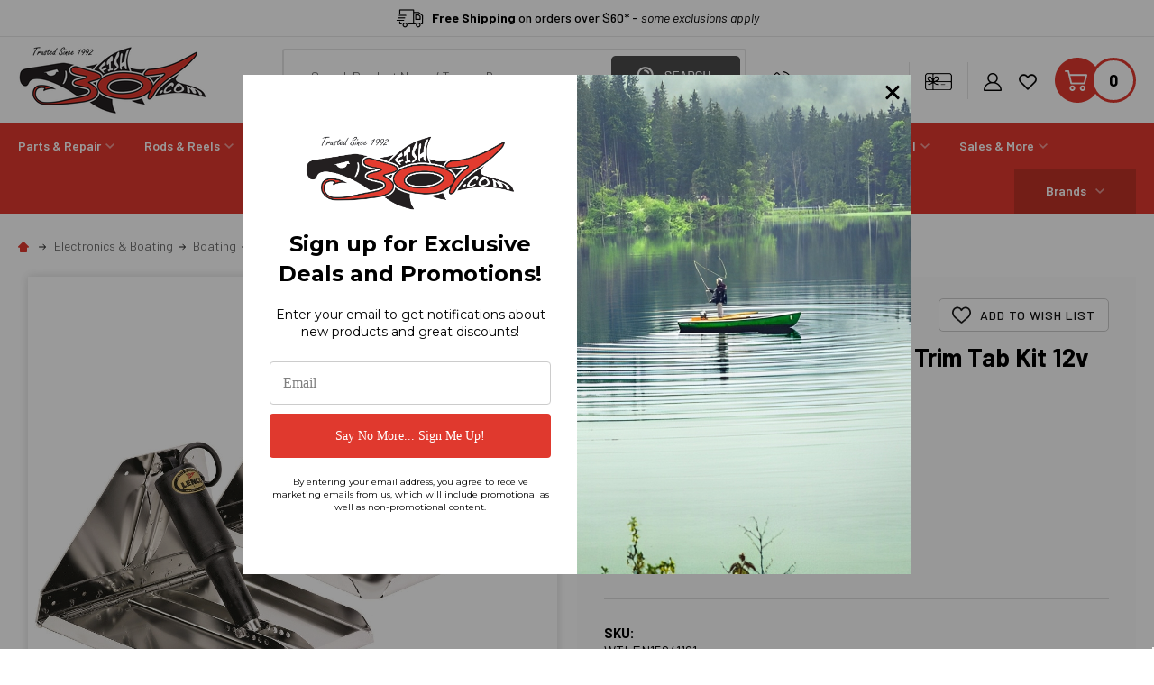

--- FILE ---
content_type: text/html; charset=UTF-8
request_url: https://www.fish307.com/lenco-12x12-heavy-duty-trim-tab-kit-12v-requires-switch/
body_size: 41538
content:
    <!DOCTYPE html>
<html class="no-js" lang="en">
    
    <head>
        
            <title>Lenco 12&quot;&quot;x12&quot;&quot; Heavy Duty Trim Tab Kit 12v Requires Switch</title>
        <link rel="dns-prefetch preconnect" href="https://cdn11.bigcommerce.com/s-7ij2ioq" crossorigin><link rel="dns-prefetch preconnect" href="https://fonts.googleapis.com/" crossorigin><link rel="dns-prefetch preconnect" href="https://fonts.gstatic.com/" crossorigin>
        <meta property="product:price:amount" content="1743.96" /><meta property="product:price:currency" content="USD" /><meta property="og:url" content="https://www.fish307.com/lenco-12x12-heavy-duty-trim-tab-kit-12v-requires-switch/" /><meta property="og:site_name" content="FISH307" /><meta name="keywords" content="fishing takle, fishing equipment"><link rel='canonical' href='https://www.fish307.com/lenco-12x12-heavy-duty-trim-tab-kit-12v-requires-switch/' /><meta name='platform' content='bigcommerce.stencil' /><meta property="og:type" content="product" />
<meta property="og:title" content="Lenco 12&quot;&quot;x12&quot;&quot; Heavy Duty Trim Tab Kit 12v Requires Switch" />
<meta property="og:description" content="Explore our fishing tackle shop&#039;s wide range of equipment: downriggers trolling motors, parts from Minn Kota, Walker Scotty, Cannon &amp; more. Great deals on fishing and boat accessories." />
<meta property="og:image" content="https://cdn11.bigcommerce.com/s-7ij2ioq/products/5334710/images/99887/WTLEN15041101__19245.1671123376.380.500.jpg?c=2" />
<meta property="fb:admins" content="bruce@fish307.com" />
<meta property="og:availability" content="oos" />
<meta property="pinterest:richpins" content="enabled" />
        
         

        <link href="https://cdn11.bigcommerce.com/s-7ij2ioq/product_images/favicon.ico" rel="shortcut icon">
        <meta name="viewport" content="width=device-width, initial-scale=1">
        <script src="https://cdnjs.cloudflare.com/ajax/libs/jquery/3.3.1/jquery.min.js"></script>

        <style>
            .evm_tagged_img{ width:93% !important;}
        </style>
   
    <!-- ExpertRec Search -->
    <script async src="https://cse.expertrec.com/api/js/ci_common.js?id=126b512764ce4a34ab8e660a9e22ad63"></script>
    <!-- End ExpertRec Search -->
    
 
        <script>
            document.documentElement.className = document.documentElement.className.replace('no-js', 'js');
        </script>

        <script>
    function browserSupportsAllFeatures() {
        return window.Promise
            && window.fetch
            && window.URL
            && window.URLSearchParams
            && window.WeakMap
            // object-fit support
            && ('objectFit' in document.documentElement.style);
    }

    function loadScript(src) {
        var js = document.createElement('script');
        js.src = src;
        js.onerror = function () {
            console.error('Failed to load polyfill script ' + src);
        };
        document.head.appendChild(js);
    }

    if (!browserSupportsAllFeatures()) {
        loadScript('https://cdn11.bigcommerce.com/s-7ij2ioq/stencil/85698750-fb01-013d-a2a2-3ea4b6ce4f78/e/dab14260-ce93-013e-c3c3-2258268df3cf/dist/theme-bundle.polyfills.js');
    }
</script>
<!-- preload polyfill -->
<script>!function(n){"use strict";n.loadCSS||(n.loadCSS=function(){});var o=loadCSS.relpreload={};if(o.support=function(){var e;try{e=n.document.createElement("link").relList.supports("preload")}catch(t){e=!1}return function(){return e}}(),o.bindMediaToggle=function(t){var e=t.media||"all";function a(){t.addEventListener?t.removeEventListener("load",a):t.attachEvent&&t.detachEvent("onload",a),t.setAttribute("onload",null),t.media=e}t.addEventListener?t.addEventListener("load",a):t.attachEvent&&t.attachEvent("onload",a),setTimeout(function(){t.rel="stylesheet",t.media="only x"}),setTimeout(a,3e3)},o.poly=function(){if(!o.support())for(var t=n.document.getElementsByTagName("link"),e=0;e<t.length;e++){var a=t[e];"preload"!==a.rel||"style"!==a.getAttribute("as")||a.getAttribute("data-loadcss")||(a.setAttribute("data-loadcss",!0),o.bindMediaToggle(a))}},!o.support()){o.poly();var t=n.setInterval(o.poly,500);n.addEventListener?n.addEventListener("load",function(){o.poly(),n.clearInterval(t)}):n.attachEvent&&n.attachEvent("onload",function(){o.poly(),n.clearInterval(t)})}"undefined"!=typeof exports?exports.loadCSS=loadCSS:n.loadCSS=loadCSS}("undefined"!=typeof global?global:this);</script>
        <script>window.consentManagerTranslations = `{"locale":"en","locales":{"consent_manager.data_collection_warning":"en","consent_manager.accept_all_cookies":"en","consent_manager.gdpr_settings":"en","consent_manager.data_collection_preferences":"en","consent_manager.manage_data_collection_preferences":"en","consent_manager.use_data_by_cookies":"en","consent_manager.data_categories_table":"en","consent_manager.allow":"en","consent_manager.accept":"en","consent_manager.deny":"en","consent_manager.dismiss":"en","consent_manager.reject_all":"en","consent_manager.category":"en","consent_manager.purpose":"en","consent_manager.functional_category":"en","consent_manager.functional_purpose":"en","consent_manager.analytics_category":"en","consent_manager.analytics_purpose":"en","consent_manager.targeting_category":"en","consent_manager.advertising_category":"en","consent_manager.advertising_purpose":"en","consent_manager.essential_category":"en","consent_manager.esential_purpose":"en","consent_manager.yes":"en","consent_manager.no":"en","consent_manager.not_available":"en","consent_manager.cancel":"en","consent_manager.save":"en","consent_manager.back_to_preferences":"en","consent_manager.close_without_changes":"en","consent_manager.unsaved_changes":"en","consent_manager.by_using":"en","consent_manager.agree_on_data_collection":"en","consent_manager.change_preferences":"en","consent_manager.cancel_dialog_title":"en","consent_manager.privacy_policy":"en","consent_manager.allow_category_tracking":"en","consent_manager.disallow_category_tracking":"en"},"translations":{"consent_manager.data_collection_warning":"We use cookies (and other similar technologies) to collect data to improve your shopping experience.","consent_manager.accept_all_cookies":"Accept All Cookies","consent_manager.gdpr_settings":"Settings","consent_manager.data_collection_preferences":"Website Data Collection Preferences","consent_manager.manage_data_collection_preferences":"Manage Website Data Collection Preferences","consent_manager.use_data_by_cookies":" uses data collected by cookies and JavaScript libraries to improve your shopping experience.","consent_manager.data_categories_table":"The table below outlines how we use this data by category. To opt out of a category of data collection, select 'No' and save your preferences.","consent_manager.allow":"Allow","consent_manager.accept":"Accept","consent_manager.deny":"Deny","consent_manager.dismiss":"Dismiss","consent_manager.reject_all":"Reject all","consent_manager.category":"Category","consent_manager.purpose":"Purpose","consent_manager.functional_category":"Functional","consent_manager.functional_purpose":"Enables enhanced functionality, such as videos and live chat. If you do not allow these, then some or all of these functions may not work properly.","consent_manager.analytics_category":"Analytics","consent_manager.analytics_purpose":"Provide statistical information on site usage, e.g., web analytics so we can improve this website over time.","consent_manager.targeting_category":"Targeting","consent_manager.advertising_category":"Advertising","consent_manager.advertising_purpose":"Used to create profiles or personalize content to enhance your shopping experience.","consent_manager.essential_category":"Essential","consent_manager.esential_purpose":"Essential for the site and any requested services to work, but do not perform any additional or secondary function.","consent_manager.yes":"Yes","consent_manager.no":"No","consent_manager.not_available":"N/A","consent_manager.cancel":"Cancel","consent_manager.save":"Save","consent_manager.back_to_preferences":"Back to Preferences","consent_manager.close_without_changes":"You have unsaved changes to your data collection preferences. Are you sure you want to close without saving?","consent_manager.unsaved_changes":"You have unsaved changes","consent_manager.by_using":"By using our website, you're agreeing to our","consent_manager.agree_on_data_collection":"By using our website, you're agreeing to the collection of data as described in our ","consent_manager.change_preferences":"You can change your preferences at any time","consent_manager.cancel_dialog_title":"Are you sure you want to cancel?","consent_manager.privacy_policy":"Privacy Policy","consent_manager.allow_category_tracking":"Allow [CATEGORY_NAME] tracking","consent_manager.disallow_category_tracking":"Disallow [CATEGORY_NAME] tracking"}}`;</script>
        
        <script>
            window.lazySizesConfig = window.lazySizesConfig || {};
            window.lazySizesConfig.loadMode = 1;
        </script>
        
        <!-- Google Tag Manager --> 
        <script>(function(w,d,s,l,i){w[l]=w[l]||[];w[l].push({'gtm.start':
        new Date().getTime(),event:'gtm.js'});var f=d.getElementsByTagName(s)[0],
        j=d.createElement(s),dl=l!='dataLayer'?'&l='+l:'';j.async=true;j.src=
        'https://www.googletagmanager.com/gtm.js?id='+i+dl;f.parentNode.insertBefore(j,f);
        })(window,document,'script','dataLayer','GTM-5RFQFVT');</script>
        <!-- End Google Tag Manager -->
        
        
        <script async src="https://cdn11.bigcommerce.com/s-7ij2ioq/stencil/85698750-fb01-013d-a2a2-3ea4b6ce4f78/e/dab14260-ce93-013e-c3c3-2258268df3cf/dist/theme-bundle.head_async.js"></script>
        
        <script src="https://ajax.googleapis.com/ajax/libs/webfont/1.6.26/webfont.js"></script>
        
        <script src="https://cdn11.bigcommerce.com/s-7ij2ioq/content/js/jquery.min.js"></script>
       
        <link rel="stylesheet" class="lazycss" data-href="https://cdn11.bigcommerce.com/s-7ij2ioq/content/css/slick.css"/>

        <link rel="stylesheet" class="lazycss" data-href="https://cdn11.bigcommerce.com/s-7ij2ioq/content/css/slick-theme.css"/>

            <link href="https://fonts.googleapis.com/css?family=Josefin+Sans:700,400%7CSource+Sans+Pro:400,300,600&display=block" rel="stylesheet">
            <script async src="https://cdn11.bigcommerce.com/s-7ij2ioq/stencil/85698750-fb01-013d-a2a2-3ea4b6ce4f78/e/dab14260-ce93-013e-c3c3-2258268df3cf/dist/theme-bundle.font.js"></script>
            <link data-stencil-stylesheet href="https://cdn11.bigcommerce.com/s-7ij2ioq/stencil/85698750-fb01-013d-a2a2-3ea4b6ce4f78/e/dab14260-ce93-013e-c3c3-2258268df3cf/css/theme-85a81ac0-fb01-013d-a2a2-3ea4b6ce4f78.css" rel="stylesheet">
            <!-- Start Tracking Code for analytics_facebook -->

<script>
!function(f,b,e,v,n,t,s){if(f.fbq)return;n=f.fbq=function(){n.callMethod?n.callMethod.apply(n,arguments):n.queue.push(arguments)};if(!f._fbq)f._fbq=n;n.push=n;n.loaded=!0;n.version='2.0';n.queue=[];t=b.createElement(e);t.async=!0;t.src=v;s=b.getElementsByTagName(e)[0];s.parentNode.insertBefore(t,s)}(window,document,'script','https://connect.facebook.net/en_US/fbevents.js');

fbq('set', 'autoConfig', 'false', '756374271130897');
fbq('dataProcessingOptions', ['LDU'], 0, 0);
fbq('init', '756374271130897', {"external_id":"1373bbce-b289-4b99-9b7b-fca5f0e8517e"});
fbq('set', 'agent', 'bigcommerce', '756374271130897');

function trackEvents() {
    var pathName = window.location.pathname;

    fbq('track', 'PageView', {}, "");

    // Search events start -- only fire if the shopper lands on the /search.php page
    if (pathName.indexOf('/search.php') === 0 && getUrlParameter('search_query')) {
        fbq('track', 'Search', {
            content_type: 'product_group',
            content_ids: [],
            search_string: getUrlParameter('search_query')
        });
    }
    // Search events end

    // Wishlist events start -- only fire if the shopper attempts to add an item to their wishlist
    if (pathName.indexOf('/wishlist.php') === 0 && getUrlParameter('added_product_id')) {
        fbq('track', 'AddToWishlist', {
            content_type: 'product_group',
            content_ids: []
        });
    }
    // Wishlist events end

    // Lead events start -- only fire if the shopper subscribes to newsletter
    if (pathName.indexOf('/subscribe.php') === 0 && getUrlParameter('result') === 'success') {
        fbq('track', 'Lead', {});
    }
    // Lead events end

    // Registration events start -- only fire if the shopper registers an account
    if (pathName.indexOf('/login.php') === 0 && getUrlParameter('action') === 'account_created') {
        fbq('track', 'CompleteRegistration', {}, "");
    }
    // Registration events end

    

    function getUrlParameter(name) {
        var cleanName = name.replace(/[\[]/, '\[').replace(/[\]]/, '\]');
        var regex = new RegExp('[\?&]' + cleanName + '=([^&#]*)');
        var results = regex.exec(window.location.search);
        return results === null ? '' : decodeURIComponent(results[1].replace(/\+/g, ' '));
    }
}

if (window.addEventListener) {
    window.addEventListener("load", trackEvents, false)
}
</script>
<noscript><img height="1" width="1" style="display:none" alt="null" src="https://www.facebook.com/tr?id=756374271130897&ev=PageView&noscript=1&a=plbigcommerce1.2&eid="/></noscript>

<!-- End Tracking Code for analytics_facebook -->

<!-- Start Tracking Code for analytics_googleanalytics -->

<script>
// minimum order amount
// var orderAmount = 3;
</script>

<script>
    (function(i,s,o,g,r,a,m){i['GoogleAnalyticsObject']=r;i[r]=i[r]||function(){
    (i[r].q=i[r].q||[]).push(arguments)},i[r].l=1*new Date();a=s.createElement(o),
    m=s.getElementsByTagName(o)[0];a.async=1;a.src=g;m.parentNode.insertBefore(a,m)
    })(window,document,'script','//www.google-analytics.com/analytics.js','ga');

    ga('create', 'UA-4754402-1', 'auto');
    ga('send', 'pageview');
    ga('require', 'ecommerce', 'ecommerce.js');

    function trackEcommerce() {
    this._addTrans = addTrans;
    this._addItem = addItems;
    this._trackTrans = trackTrans;
    }
    function addTrans(orderID,store,total,tax,shipping,city,state,country) {
    ga('ecommerce:addTransaction', {
        'id': orderID,
        'affiliation': store,
        'revenue': total,
        'tax': tax,
        'shipping': shipping,
        'city': city,
        'state': state,
        'country': country
    });
    }
    function addItems(orderID,sku,product,variation,price,qty) {
    ga('ecommerce:addItem', {
        'id': orderID,
        'sku': sku,
        'name': product,
        'category': variation,
        'price': price,
        'quantity': qty
    });
    }
    function trackTrans() {
        ga('ecommerce:send');
    }
    var pageTracker = new trackEcommerce();
</script>


<!-- End Tracking Code for analytics_googleanalytics -->

<!-- Start Tracking Code for analytics_googleanalytics4 -->

<script data-cfasync="false" src="https://cdn11.bigcommerce.com/shared/js/google_analytics4_bodl_subscribers-358423becf5d870b8b603a81de597c10f6bc7699.js" integrity="sha256-gtOfJ3Avc1pEE/hx6SKj/96cca7JvfqllWA9FTQJyfI=" crossorigin="anonymous"></script>
<script data-cfasync="false">
  (function () {
    window.dataLayer = window.dataLayer || [];

    function gtag(){
        dataLayer.push(arguments);
    }

    function initGA4(event) {
         function setupGtag() {
            function configureGtag() {
                gtag('js', new Date());
                gtag('set', 'developer_id.dMjk3Nj', true);
                gtag('config', 'G-BV1PCBMPW3');
            }

            var script = document.createElement('script');

            script.src = 'https://www.googletagmanager.com/gtag/js?id=G-BV1PCBMPW3';
            script.async = true;
            script.onload = configureGtag;

            document.head.appendChild(script);
        }

        setupGtag();

        if (typeof subscribeOnBodlEvents === 'function') {
            subscribeOnBodlEvents('G-BV1PCBMPW3', false);
        }

        window.removeEventListener(event.type, initGA4);
    }

    

    var eventName = document.readyState === 'complete' ? 'consentScriptsLoaded' : 'DOMContentLoaded';
    window.addEventListener(eventName, initGA4, false);
  })()
</script>

<!-- End Tracking Code for analytics_googleanalytics4 -->

<!-- Start Tracking Code for analytics_siteverification -->

<meta name="google-site-verification" content="NO3UyVAO0s0Go1EXzxrZr85N6k9JEvx-4iN8Vk51bnQ" />
<meta name="facebook-domain-verification" content="w2txvtzejcw7jpca6s2ushsjsl0re3" />

<!-- Start Bing Tracking -->
<script>(function(w,d,t,r,u){var f,n,i;w[u]=w[u]||[],f=function(){var o={ti:"13003555"};o.q=w[u],w[u]=new UET(o),w[u].push("pageLoad")},n=d.createElement(t),n.src=r,n.async=1,n.onload=n.onreadystatechange=function(){var s=this.readyState;s&&s!=="loaded"&&s!=="complete"||(f(),n.onload=n.onreadystatechange=null)},i=d.getElementsByTagName(t)[0],i.parentNode.insertBefore(n,i)})(window,document,"script","//bat.bing.com/bat.js","uetq");</script>
<!-- End Bing Tracking -->

<!-- End Tracking Code for analytics_siteverification -->


<script type="text/javascript" src="https://checkout-sdk.bigcommerce.com/v1/loader.js" defer ></script>
<script src="https://www.google.com/recaptcha/api.js" async defer></script>
<script type="text/javascript">
var BCData = {"product_attributes":{"sku":"WTLEN15041101","upc":"874847004633","mpn":null,"gtin":null,"weight":null,"base":true,"image":null,"price":{"without_tax":{"formatted":"$1,743.96","value":1743.96,"currency":"USD"},"tax_label":"Tax"},"out_of_stock_behavior":"label_option","out_of_stock_message":"This Item is Currently Out of Stock","available_modifier_values":[],"in_stock_attributes":[],"stock":0,"instock":false,"stock_message":"This Item is Currently Out of Stock","purchasable":true,"purchasing_message":"The selected product combination is currently unavailable.","call_for_price_message":null}};
</script>
<script src='https://www.powr.io/powr.js?external-type=bigcommerce' async></script><script src='https://cdn-redirector.glopal.com/common/js/webinterpret-loader.js?bigcommerce_store_hash=7ij2ioq' async></script><script>
/*var cartSubtotal="";function disablePreviewCart(){if(document.querySelectorAll(".previewCart a.button").length)for(var e=document.querySelectorAll(".previewCart a.button").length,t=0;t<e;t++)document.querySelectorAll(".previewCart a.button")[t].style.pointerEvents="none",document.querySelectorAll(".previewCart a.button")[t].style.display="none";if(document.querySelectorAll('.previewCart a[href="#"]').length)for(e=document.querySelectorAll('.previewCart a[href="#"]').length,t=0;t<e;t++)document.querySelectorAll('.previewCart a[href="#"]')[t].style.pointerEvents="auto",document.querySelectorAll('.previewCart a[href="#"]')[t].style.display="block";if(document.querySelectorAll('.previewCart a[href="/cart.php"]').length)for(e=document.querySelectorAll('.previewCart a[href="/cart.php"]').length,t=0;t<e;t++)document.querySelectorAll('.previewCart a[href="/cart.php"]')[t].style.pointerEvents="auto",document.querySelectorAll('.previewCart a[href="/cart.php"]')[t].style.display="block";if(document.querySelectorAll(".previewCartCheckout-additionalCheckoutButtons, .bolt-button-wrapper").length)for(e=document.querySelectorAll(".previewCartCheckout-additionalCheckoutButtons, .bolt-button-wrapper").length,t=0;t<e;t++)document.querySelectorAll(".previewCartCheckout-additionalCheckoutButtons, .bolt-button-wrapper")[t].style.pointerEvents="none",document.querySelectorAll(".previewCartCheckout-additionalCheckoutButtons, .bolt-button-wrapper")[t].style.display="none";if(document.querySelectorAll('a[href="/checkout.php?action=multiple"]').length)for(e=document.querySelectorAll('a[href="/checkout.php?action=multiple"]').length,t=0;t<e;t++)document.querySelectorAll('a[href="/checkout.php?action=multiple"]')[t].style.pointerEvents="none",document.querySelectorAll('a[href="/checkout.php?action=multiple"]')[t].style.display="none "}function enablePreviewCart(){if(document.querySelectorAll(".previewCart a.button").length)for(var e=document.querySelectorAll(".previewCart a.button").length,t=0;t<e;t++)document.querySelectorAll(".previewCart a.button")[t].style.pointerEvents="auto",document.querySelectorAll(".previewCart a.button")[t].style.display="inline-block";if(document.querySelectorAll(".previewCartCheckout-additionalCheckoutButtons, .bolt-button-wrapper").length)for(e=document.querySelectorAll(".previewCartCheckout-additionalCheckoutButtons, .bolt-button-wrapper").length,t=0;t<e;t++)document.querySelectorAll(".previewCartCheckout-additionalCheckoutButtons, .bolt-button-wrapper")[t].style.pointerEvents="auto",document.querySelectorAll(".previewCartCheckout-additionalCheckoutButtons, .bolt-button-wrapper")[t].style.display="inline-block";if(document.querySelectorAll('a[href="/checkout.php?action=multiple"]').length)for(e=document.querySelectorAll('a[href="/checkout.php?action=multiple"]').length,t=0;t<e;t++)document.querySelectorAll('a[href="/checkout.php?action=multiple"]')[t].style.pointerEvents="auto",document.querySelectorAll('a[href="/checkout.php?action=multiple"]')[t].style.display="block "}function disableCartActions(){if(document.querySelectorAll(".cart-actions a.button").length)for(var e=document.querySelectorAll(".cart-actions a.button").length,t=0;t<e;t++);if(document.querySelectorAll(".cart-additionalCheckoutButtons, .bolt-button-wrapper").length)for(e=document.querySelectorAll(".cart-additionalCheckoutButtons, .bolt-button-wrapper").length,t=0;t<e;t++)document.querySelectorAll(".cart-additionalCheckoutButtons, .bolt-button-wrapper")[t].style.display="none",document.querySelectorAll(".cart-additionalCheckoutButtons, .bolt-button-wrapper")[t].style.pointerEvents="none";if(document.querySelectorAll('a[href="/checkout.php?action=multiple"]').length)for(e=document.querySelectorAll('a[href="/checkout.php?action=multiple"]').length,t=0;t<e;t++)document.querySelectorAll('a[href="/checkout.php?action=multiple"]')[t].style.pointerEvents="none",document.querySelectorAll('a[href="/checkout.php?action=multiple"]')[t].style.display="none "}function enableCartActions(){if(document.querySelectorAll(".cart-actions a.button").length)for(var e=document.querySelectorAll(".cart-actions a.button").length,t=0;t<e;t++);if(document.querySelectorAll(".cart-additionalCheckoutButtons, .bolt-button-wrapper").length)for(e=document.querySelectorAll(".cart-additionalCheckoutButtons, .bolt-button-wrapper").length,t=0;t<e;t++)document.querySelectorAll(".cart-additionalCheckoutButtons, .bolt-button-wrapper")[t].style.display="block",document.querySelectorAll(".cart-additionalCheckoutButtons, .bolt-button-wrapper")[t].style.pointerEvents="auto";if(document.querySelectorAll('a[href="/checkout.php?action=multiple"]').length)for(e=document.querySelectorAll('a[href="/checkout.php?action=multiple"]').length,t=0;t<e;t++)document.querySelectorAll('a[href="/checkout.php?action=multiple"]')[t].style.pointerEvents="auto",document.querySelectorAll('a[href="/checkout.php?action=multiple"]')[t].style.display="block "}function enablecheckoutlink(){if(document.getElementsByClassName("cart-additional-checkout-buttons").length&&(document.querySelector(".cart-additional-checkout-buttons").style.display="block"),document.querySelectorAll('a[href="/checkout.php"]').length)for(var e=document.querySelectorAll('a[href="/checkout.php"]').length,t=0;t<e;t++)document.querySelectorAll('a[href="/checkout.php"]')[t].style.pointerEvents="auto",document.querySelectorAll('a[href="/checkout.php"]')[t].style.display="block";if(document.querySelectorAll('a[href="/checkout.php?action=multiple"]').length)for(e=document.querySelectorAll('a[href="/checkout.php?action=multiple"]').length,t=0;t<e;t++)document.querySelectorAll('a[href="/checkout.php?action=multiple"]')[t].style.pointerEvents="auto",document.querySelectorAll('a[href="/checkout.php?action=multiple"]')[t].style.display="block "}function disablecheckoutlink(){if(document.getElementsByClassName("alert-success").length){var e=document.querySelector("[data-alerts] .alert-success .alert-message").innerHTML.replace("or","");document.querySelector("[data-alerts] .alert-success .alert-message").innerHTML=e}if(document.getElementsByClassName("cart-additional-checkout-buttons").length&&(document.querySelector(".cart-additional-checkout-buttons").style.display="none"),document.querySelectorAll('a[href="/checkout.php"]').length)for(var t=document.querySelectorAll('a[href="/checkout.php"]').length,o=0;o<t;o++)document.querySelectorAll('a[href="/checkout.php"]')[o].style.pointerEvents="none",document.querySelectorAll('a[href="/checkout.php"]')[o].style.display="none";if(document.querySelectorAll('a[href="/checkout.php?action=multiple"]').length)for(t=document.querySelectorAll('a[href="/checkout.php?action=multiple"]').length,o=0;o<t;o++)document.querySelectorAll('a[href="/checkout.php?action=multiple"]')[o].style.pointerEvents="none",document.querySelectorAll('a[href="/checkout.php?action=multiple"]')[o].style.display="none"}if(function(){var e=XMLHttpRequest.prototype.send;XMLHttpRequest.prototype.send=function(){return this.addEventListener("load",(function(){if(document.querySelectorAll(".previewCartCheckout-price").length&&setTimeout((function(){var e=document.querySelector(".previewCartCheckout-price").textContent.trim(),o=Number(e.replace(/[^0-9\.]+/g,""));if(cartSubtotal=t,o<parseInt(orderAmount)){if(disablePreviewCart(),!document.querySelectorAll(".checkout-alert").length){var l=document.createElement("div");l.innerHTML='<div class="alertBox alertBox--info"><div class="alertBox-column alertBox-icon"><icon glyph="ic-success" class="icon" aria-hidden="true"><svg xmlns="http://www.w3.org/2000/svg" width="24" height="24" viewBox="0 0 24 24"><path d="M12 2C6.48 2 2 6.48 2 12s4.48 10 10 10 10-4.48 10-10S17.52 2 12 2zm1 15h-2v-2h2v2zm0-4h-2V7h2v6z"></path></svg></icon></div><p class="alertBox-column alertBox-message"><span>Items in cart must a be total of $'+orderAmount+" or more in order to checkout.</span></p></div>",l.className="checkout-alert";var r=document.querySelector("#previewModal .previewCart .previewCartCheckout");r.parentNode.insertBefore(l,r)}}else enablePreviewCart(),document.querySelectorAll(".checkout-alert").length&&(document.querySelector(".checkout-alert").innerHTML="")}),10),document.querySelectorAll("[data-cart-totals]").length){var e=document.querySelector(".cart-totals .cart-total .cart-total-value span").textContent.trim(),t=Number(e.replace(/[^0-9\.]+/g,""));if(cartSubtotal=t,t<parseInt(orderAmount)){if(disableCartActions(),!document.querySelectorAll(".checkout-alert").length){var o=document.createElement("div");o.innerHTML='<div class="alertBox alertBox--info"><div class="alertBox-column alertBox-icon"><icon glyph="ic-success" class="icon" aria-hidden="true"><svg xmlns="http://www.w3.org/2000/svg" width="24" height="24" viewBox="0 0 24 24"><path d="M12 2C6.48 2 2 6.48 2 12s4.48 10 10 10 10-4.48 10-10S17.52 2 12 2zm1 15h-2v-2h2v2zm0-4h-2V7h2v6z"></path></svg></icon></div><p class="alertBox-column alertBox-message"><span>Items in cart must a be total of $'+orderAmount+" or more in order to checkout.</span></p></div>",o.className="checkout-alert";var l=document.querySelector("[data-cart-content]");l.parentNode.insertBefore(o,l)}}else{if(document.querySelectorAll(".checkout-alert").length){document.querySelector(".checkout-alert").innerHTML="";var r=document.querySelector(".checkout-alert");r.parentNode.removeChild(r)}enableCartActions()}}0!=cartSubtotal&&null!=cartSubtotal&&(cartSubtotal<parseInt(orderAmount)?(disablecheckoutlink(),disableCartActions(),disablePreviewCart()):(enableCartActions(),enablecheckoutlink(),enablePreviewCart()))})),e.apply(this,arguments)}}(),document.querySelectorAll("[data-cart-totals]").length){var grandTotal=document.querySelector(".cart-totals .cart-total .cart-total-value span").textContent.trim(),filtertotal=Number(grandTotal.replace(/[^0-9\.]+/g,""));if(cartSubtotal=filtertotal,filtertotal<parseInt(orderAmount)&&(disableCartActions(),!document.querySelectorAll(".checkout-alert").length)){var divelement=document.createElement("div");divelement.innerHTML='<div class="alertBox alertBox--info"><div class="alertBox-column alertBox-icon"><icon glyph="ic-success" class="icon" aria-hidden="true"><svg xmlns="http://www.w3.org/2000/svg" width="24" height="24" viewBox="0 0 24 24"><path d="M12 2C6.48 2 2 6.48 2 12s4.48 10 10 10 10-4.48 10-10S17.52 2 12 2zm1 15h-2v-2h2v2zm0-4h-2V7h2v6z"></path></svg></icon></div><p class="alertBox-column alertBox-message"><span>Items in cart must a be total of $'+orderAmount+" or more in order to checkout.</span></p></div>",divelement.className="checkout-alert";var my_elem=document.querySelector("[data-cart-content]");my_elem.parentNode.insertBefore(divelement,my_elem)}}setTimeout((function(){if(document.getElementsByClassName("optimizedCheckout-header").length||document.getElementsByClassName("ExpressCheckout").length){var e=new XMLHttpRequest;e.onreadystatechange=function(){if(e.readyState==XMLHttpRequest.DONE)if(200==e.status){var t=e.responseText,o=(new DOMParser).parseFromString(t,"text/html").querySelector(".cart-totals .cart-total .cart-total-value span").textContent.trim(),l=Number(o.replace(/[^0-9\.]+/g,""));cartSubtotal=l,l<parseInt(orderAmount)&&(location.href="/cart.php")}else e.status},e.open("GET","/cart.php",!0),e.send()}}),0);*/
</script>
<script>(function(d){var e=d.createElement('script');e.src='https://td.yieldify.com/yieldify/code.js?w_uuid=09c3425c-6f67-42da-8b73-f811f0cf668f&k=1&loca='+window.location.href;e.async=true;d.getElementsByTagName('head')[0].appendChild(e);}(document));</script><script src=https://files.ascent360.com/ascent/webtrack.js?clientid=518></script> 
<script async src=https://files.ascent360.com/ascent/fp.min.js onload="logAscentTraffic()"></script> <script type="text/javascript">
/* <![CDATA[ */
(function(){if(window.voyage)return;window.voyage={q:[]};var fns=['init', 'event', 'track'];
for(var i=0;i<fns.length;i++){(function(fn){window.voyage[fn]=function(){
this.q.push([fn,arguments]);}})(fns[i])}})();voyage.init('a406229e0b', { popup: true });
/* ]]> */
</script>
<script async src="https://assets.voyagetext.com/voyage.production.js"></script><script>
(function() {
var style = document.createElement('style');
style.innerHTML = '.supermarket-pageType--compare .page-content { overflow: auto; -webkit-overflow-scrolling: touch; position: relative }'
+ '.compareTable { table-layout: auto }'
+ '.compareTable-product .card { min-width: 150px }'
+ '@media (min-width: 801px) { .compareTable-product .card { min-width: 250px } }';
document.head.appendChild(style);
})();
</script><!-- Google tag (gtag.js) -->
    <script async src="https://www.googletagmanager.com/gtag/js?id=GT-M3SM2658"></script>
    <script>
        window.dataLayer = window.dataLayer || [];
        function gtag(){dataLayer.push(arguments);}
        gtag('js', new Date());
        gtag('config', 'GT-M3SM2658');
    </script>
 <script data-cfasync="false" src="https://microapps.bigcommerce.com/bodl-events/1.9.4/index.js" integrity="sha256-Y0tDj1qsyiKBRibKllwV0ZJ1aFlGYaHHGl/oUFoXJ7Y=" nonce="" crossorigin="anonymous"></script>
 <script data-cfasync="false" nonce="">

 (function() {
    function decodeBase64(base64) {
       const text = atob(base64);
       const length = text.length;
       const bytes = new Uint8Array(length);
       for (let i = 0; i < length; i++) {
          bytes[i] = text.charCodeAt(i);
       }
       const decoder = new TextDecoder();
       return decoder.decode(bytes);
    }
    window.bodl = JSON.parse(decodeBase64("[base64]"));
 })()

 </script>

<script nonce="">
(function () {
    var xmlHttp = new XMLHttpRequest();

    xmlHttp.open('POST', 'https://bes.gcp.data.bigcommerce.com/nobot');
    xmlHttp.setRequestHeader('Content-Type', 'application/json');
    xmlHttp.send('{"store_id":"682185","timezone_offset":"-4.0","timestamp":"2026-01-20T00:28:34.01255500Z","visit_id":"f9fbe744-ed3d-4895-a496-477443beb6fe","channel_id":1}');
})();
</script>

                
        <script>
            WebFont.load({
                custom: {
                    families: ['Quicksand', 'Poppins', 'Roboto', 'Open Sans', 'Noto Sans', 'Lato', 'Montserrat', 'Source Sans Pro', 'Oswald', 'Raleway', 'PT Sans', 'Merriweather', 'Nunito', 'Rubik', 'Lora', 'Josefin Sans', 'Kulim Park']
                },
                classes: false
            });
        </script>
        
        <script>
            /*__sf.on('search.performed:vs', (trigger, campaign) => {
                window.dataLayer = window.dataLayer || [];
                console.log("search term", trigger.original_query);
                window.dataLayer.push({
                    'event': 'search',
                    'search_term': trigger.original_query
                });
            });*/
        </script>

        <style>
        /*Hide Main BreadCrumbs*/
        /*.mainBreadCrumbs{display: none !important;}*/
        
            @media screen and (min-width: 480px){
            .brandGrid .brand .card {
                min-height: 215px;
            }
        }
        
        .responsive-map-container iframe,   
        .responsive-map-container object,  
        .responsive-map-container embed {
            position: absolute;
            top: 0;
            left: 0;
            width: 100%;
            height: 100%;
        }
        
        
        table {text-align: center !important;}
        @media screen and (max-width: 480px){
            table{width: 100% !important;}
        }
        @media screen and (min-width: 481px) and (max-width: 800px){
            table{width: 60% !important;}
        }

        .brand-image-container img{ max-height: 125px !important; width:unset !important;}
        .brand-image-container:after{padding-bottom:20% !important;}
        
        
        @media only screen and (max-width: 800px) {
            nav.navPages{ margin-bottom: 27%;}
           
        }
        
        
        
        
        @media only screen and (max-width: 480px) {
            
       div._body >  p._heading {
            text-align: center;
            color: #454545 !important;
        }
                 nav.navPages{ margin-bottom: 32%;}
                 footer.footer{ margin-bottom: 16%;}
        }
        
        /*@media only screen and (min-width: 481px)  {
               
            footer.footer{ margin-bottom: 6%;}
        }*/
        .modal-close{ right: 15px !important; }
        
            @media only screen and (min-width: 800px) {
                .modal-close{width: 2rem; height: 2rem;}
            }
        
        /*.navPage-subMenu{*/
        /*    max-height: 400px;*/
        /*    overflow-y: scroll;*/
        /*    scrollbar-width: thin; */
        /*}*/
        
       a.navPage-childList-action.has-subMenu{
            font-weight: bolder !important;
        }
        li.navPages-item {
            margin-right: 12px;
        }
        
         /*.heroCarousel-image-box-padding{
                padding-bottom: 34% !important;
            } */
        
        .beautify__calloutIcons-4f6a2446-4ef3-4334-9f8d-45f9c4dd5c02 {
            border-bottom: 1px solid #e3e3e3 !important;
        }
        
        figure.gallery__item.gallery__item--1 {background: #EFEFEF;}
        figure.gallery__item.gallery__item--2 {background: #DCD4F2;}
        figure.gallery__item.gallery__item--3 {background: #FFE9E4;}
        figure.gallery__item.gallery__item--4 {background: #E3E3E3;}
        
        ._contact{font-weight: bolder;}
        ._announce p {
    color: #000 !important;
}
.banners .banner { display: none !important; }
.beautify__flexBanners [data-test-theme=beautify_grocery] ._banner { border: 0px solid #ddd !important;}
.beautify__topHeader{background: #f2f2f2 !important;}
.beautify__topHeader{color: #000 !important;}
.beautify__topHeader .icon{ fill: #000 !important; }

    .gallery__item{
        margin: 0 !important;
        overflow: hidden;
    }
    img.gallery__img:hover {
        transform: scale(1.1);
    }
    img.gallery__img{
         transition: transform .5s ease;
    }
    .gallery {
      margin-top: 3rem;
      display: grid;
      grid-template-columns: repeat(8, 1fr);
      grid-template-rows: repeat(6, 5vw);
      grid-gap: 0.7rem; 

    }

    .gallery__img {
      width: 100%;

      height: 100%;
      object-fit: cover;
      display: block; 
      border-radius: 10px;
    }

    .gallery__item--1 {
      grid-column-start: 1;
      grid-column-end: 5;
      grid-row-start: 1;
      grid-row-end: 7;

      /** Alternative Syntax **/
      /* grid-column: 1 / span 2;  */
      /* grid-row: 1 / span 2; */
    }

    .gallery__item--2 {
      grid-column-start: 5;
      grid-column-end: 7;
      grid-row-start: 1;
      grid-row-end: 4;

      /** Alternative Syntax **/
      /* grid-column: 3 / span 2;  */
      /* grid-row: 1 / span 2; */
    }

    .gallery__item--3 {
      grid-column-start: 7;
      grid-column-end: 9;
      grid-row-start: 1;
      grid-row-end: 4;

      /** Alternative Syntax **/
      /* grid-column: 5 / span 4;
      grid-row: 1 / span 5; */
    }

    .gallery__item--4 {
      grid-column-start: 5;
      grid-column-end: 9;
      grid-row-start: 4;
      grid-row-end: 7;

      /** Alternative Syntax **/
      /* grid-column: 1 / span 4;  */
      /* grid-row: 3 / span 3; */
    }
    /*.overlay-text{*/
    /*    position: absolute;*/
    /*    top: 5%;*/
    /*    transform: translate(-50%, -50%);*/
    /*    font-weight: bolder;*/
    /*    font-size: 24px;*/
    /*}*/
    /*@media only screen and (max-width: 900px) {*/
    /*    .overlay-text{display: none !important;}*/
    /*}*/
    /*.parts{left: 26% !important;}*/
    /*.lures{left: 55% !important;}*/
    /*.rods{left: 78% !important;}*/
    /*.reels{left: 58% !important; top: 56% !important;}*/
    .overlay-text{
        position: absolute;
        top: 7%;
        transform: translate(-50%, -50%);
        font-weight: bolder;
        font-size: 1.5vw;
        color: #000 !important;
    }

    .parts{left: 26% !important;}
    .lures{left: 56% !important;}
    .rods{left: 78% !important;}
    .reels{left: 59% !important; top: 58% !important;}

    @media only screen and (max-width: 600px) {
        /*.overlay-text{display: none !important;}*/
        .overlay-text{ font-size: 2.5vw;}
        .rods{left: 79% !important;}
        .reels{left: 61% !important; top: 60% !important;}
    }
    
    /*Quick view close button*/
      @media only screen and (min-width: 801px) {
          .modal-close {
            width: 1.8rem !important;
            height: 1.8rem !important;
        }
      }
    
    
        </style>
        
        <link href="https://fonts.googleapis.com/css?family=Josefin+Sans:700,400%7CSource+Sans+Pro:400,300,600&display=swap" rel="stylesheet">
        <link data-stencil-stylesheet href="https://cdn11.bigcommerce.com/s-7ij2ioq/stencil/85698750-fb01-013d-a2a2-3ea4b6ce4f78/e/dab14260-ce93-013e-c3c3-2258268df3cf/css/theme-85a81ac0-fb01-013d-a2a2-3ea4b6ce4f78.css" rel="stylesheet">




        
        
        
            
            
            
            
            
            
            
            
            
            
            
            
        
        <!-- snippet location htmlhead -->

         
    	<link href="https://cdn11.bigcommerce.com/s-7ij2ioq/stencil/85698750-fb01-013d-a2a2-3ea4b6ce4f78/e/dab14260-ce93-013e-c3c3-2258268df3cf/scss/custom.css" rel="stylesheet">
    </head>
    <body class="csscolumns supermarket-layout--default 
        supermarket-style--
        
        supermarket-pageType--product 
        supermarket-page--pages-product 
        supermarket--hideContentNav
        
        
        
        
        
        " id="topOfPage">
        
         <!-- Google Tag Manager (noscript) --> 
        <noscript><iframe src="https://www.googletagmanager.com/ns.html?id=GTM-5RFQFVT"
        height="0" width="0" style="display:none;visibility:hidden"></iframe></noscript>
        <!-- End Google Tag Manager (noscript) -->

        <!-- snippet location header -->

        <svg data-src="https://cdn11.bigcommerce.com/s-7ij2ioq/stencil/85698750-fb01-013d-a2a2-3ea4b6ce4f78/e/dab14260-ce93-013e-c3c3-2258268df3cf/img/icon-sprite.svg" class="icons-svg-sprite"></svg>

        <header class="header" role="banner"  data-sticky-header>

    <div class="beautify__topHeader">
        <div class="container">
            <div class="_announce">
                <span class="shippingIc"><a href="/shipping-returns/"><strong>Free Shipping</strong> on orders over $60* - <em>some exclusions apply</em></a></span>
            </div>
            
        </div>
    </div>
    <div class="beautify__mainHeader _hasImg _left">
        <div class="container">
                <div class="header-logo _isImg">
                    <a href="https://www.fish307.com/" data-instantload='{"page":"home"}'>
            <div class="header-logo-image-container">
                <img class="header-logo-image" src="https://cdn11.bigcommerce.com/s-7ij2ioq/images/stencil/210x120/fish307_red_black_logo_1_copy_1648711689__04677.original.png" srcset="https://cdn11.bigcommerce.com/s-7ij2ioq/images/stencil/210x120/fish307_red_black_logo_1_copy_1648711689__04677.original.png 1x, https://cdn11.bigcommerce.com/s-7ij2ioq/images/stencil/420w/fish307_red_black_logo_1_copy_1648711689__04677.original.png 2x" alt="FISH307.com
Fishing Tackle Superstore
Quality Tackle Since 1992
1-800-FISH307" title="FISH307.com
Fishing Tackle Superstore
Quality Tackle Since 1992
1-800-FISH307" width="auto" height="auto">
            </div>
</a>
                </div>

            <ul class="navUser-section">
            	
                <li class="navUser-item navUser-item--phone">
                    <a class="navUser-action" href="tel:518-798-9203" title="Call us: 518-798-9203">
                        <svg class="icon"><use xlink:href="#icon-phone" /></svg>
                        <span class="_label">518-798-9203</span>
                    </a>
                </li>
                
                <li class="navUser-item navUser-item_user">
                </li>

                
            
                
                <li class="navUser-item navUser-item--compare">
                    <a class="navUser-action navUser-action--compare" href="/compare" title="Compare" data-compare-nav>
                        <svg class="icon"><use xlink:href="#icon-compare" /></svg>
                        <span class="_label">Compare <span class="countPill countPill--positive countPill--alt"></span></span>
                        
                    </a>
                </li>
                
                    <li class="navUser-item navUser-item--giftCert">
                        <a class="navUser-action navUser-action--giftCert" href="/gift-cards/" title="Gift Certificates">
                            <img src="https://cdn11.bigcommerce.com/s-7ij2ioq/images/stencil/original/image-manager/gift-icon-new.png?t=1753876670" alt="Gift Certificates"  />
                        </a>
                    </li>
                
                <li class="navUser-item navUser-item--account">
                        <!--<a class="navUser-action" href="/login.php" title="Sign In&amp; Register">-->
                        <!--    <img src="https://cdn11.bigcommerce.com/s-7ij2ioq/stencil/85698750-fb01-013d-a2a2-3ea4b6ce4f78/e/dab14260-ce93-013e-c3c3-2258268df3cf/img/acnt-ic.png" alt="Sign In" width="20" height="20" />-->
                        <!--</a>-->
                         <a class="bolt-sso-custom navUser-action" data-logged-in="false"> <img src="https://cdn11.bigcommerce.com/s-7ij2ioq/stencil/85698750-fb01-013d-a2a2-3ea4b6ce4f78/e/dab14260-ce93-013e-c3c3-2258268df3cf/img/acnt-ic.png" alt="Sign In" /> </a>
                </li>
                
                <li class="navBar-item navUser-item--wishlist">
                  <a class="navBar-action" href="/wishlist.php"><img src="https://cdn11.bigcommerce.com/s-7ij2ioq/images/stencil/original/image-manager/wishlist-icon.png?t=1759730719" alt="Wishlist" /></a>
                </li>
            
                <li class="navUser-item navUser-item--cart">
                    <a
                        class="navUser-action navUser-action--cart"
                        data-cart-preview
                        data-dropdown="cart-preview-dropdown"
                        data-options="align:right"
                        href="/cart.php"
                        title="Cart">
                        <img src="https://cdn11.bigcommerce.com/s-7ij2ioq/stencil/85698750-fb01-013d-a2a2-3ea4b6ce4f78/e/dab14260-ce93-013e-c3c3-2258268df3cf/img/cart-ic.png" alt="Cart" width="50" height="50" />
                        <span class="countPill cart-quantity"></span>
                    </a>
                    <div class="dropdown-menu" id="cart-preview-dropdown" data-dropdown-content aria-hidden="true"></div>
                </li>
            </ul>

            <div class="_searchBar">
                <a href="#" class="mobileMenu-toggle" data-mobile-menu-toggle="menu">
                    <span class="mobileMenu-toggleIcon"><span class="_icon"></span></span>
                    <span class="_label">Menu</span>
                </a>
                <div class="beautify__quickSearch is-open">
    <form class="form" onsubmit="return false" data-url="/search.php" data-quick-search-form>
        <fieldset class="form-fieldset">
            <div class="form-field">
                <label class="is-srOnly" for="">Search</label>
                <div class="form-prefixPostfix">
                    <input class="form-input"
                           data-search-quick
                           name=""
                           id=""
                           data-error-message="Search field cannot be empty."
                           placeholder="Search Product Name / Type or Brand"
                           autocomplete="off"
                    >
                                        
                </div>
            </div>
        </fieldset>
    </form>
    <section class="quickSearchResults" data-bind="html: results"></section>
    <p role="status"
       aria-live="polite"
       class="aria-description--hidden"
       data-search-aria-message-predefined-text="search.results.quick_count_live"
    ></p>
</div>
            </div>

        </div>
    </div>

    <div class="navPages-container-overlay"></div>
    <div class="navPages-container" id="menu" data-menu>
        <div class="navPages-container-header">
            <span class="_heading">Menu</span>
            <a href="#" class="mobileMenu-toggle" data-mobile-menu-toggle="menu" title="Close"><span class="mobileMenu-toggleIcon"><span class="_icon"></span></span></a>
        </div>
        <div class="container" id="bf-fix-menu-mobile">
            <nav class="navPages">

        <ul class="beautify__welcome">
            <li class="_item">
                <a class="_action" href="/login.php">Sign In</a>
                    <a class="_action" href="/login.php?action=create_account">Register</a>
            </li>
        </ul>


    <ul class="navPages-list">
                    <li class="navPages-item">
                        <a class="navPages-action-toggle" href="#"
    data-collapsible="navPages-803">
    <span class="_more">More <svg class="icon"><use xlink:href="#icon-add"></use></svg></span>
    <span class="_less">Less <svg class="icon"><use xlink:href="#icon-remove"></use></svg></span>
</a>
<a class="navPages-action has-subMenu " href="https://www.fish307.com/parts-repair/"
    href="https://www.fish307.com/parts-repair/"
    data-instantload
    
>Parts &amp; Repair</a>
<a class="navPages-action-toggle-desktop" href="#" data-collapsible="navPages-803" title="More"><svg class="icon"><use xlink:href="#icon-caret-down"></use></svg></a>
<div class="navPage-subMenu
    " id="navPages-803">
    <ul class="navPage-subMenu-list">
            <!-- 0 -->
            <li class="navPage-subMenu-item">
                    <a class="navPages-action-toggle" href="#"
                        data-collapsible="navPages-3875">
                        <span class="_more">More <svg class="icon"><use xlink:href="#icon-add"></use></svg></span>
                        <span class="_less">Less <svg class="icon"><use xlink:href="#icon-remove"></use></svg></span>
                    </a>
                    <a
                        class="navPage-subMenu-action has-subMenu"
                        href="https://www.fish307.com/minn-kota-parts/"
                        data-instantload
                        
                    >Minn Kota Parts</a>
                    <a class="navPages-action-toggle-desktop" href="#" data-collapsible="navPages-3875" title="More"><svg class="icon"><use xlink:href="#icon-caret-down"></use></svg></a>
                    <ul class="navPage-childList" id="navPages-3875">
                       
                       
                       
                       
                            <!-- 1 -->
                            <li class="navPage-childList-item">
                                    <a class="navPage-childList-action" data-instantload href="https://www.fish307.com/minn-kota-schematics-parts/" >Minn Kota Trolling Motor Schematics &amp; Parts</a>
                            </li>
                            <!-- 2 -->
                            <li class="navPage-childList-item">
                                    <a class="navPage-childList-action" data-instantload href="https://www.fish307.com/minn-kota-trolling-motor-props-nuts/" >Minn Kota Props &amp; Nuts</a>
                            </li>
                            <!-- 3 -->
                            <li class="navPage-childList-item">
                                    <a class="navPage-childList-action" data-instantload href="https://www.fish307.com/minn-kota-quick-kits/" >Minn Kota Quick Kits</a>
                            </li>
                            <!-- 4 -->
                            <li class="navPage-childList-item">
                                    <a class="navPage-childList-action" data-instantload href="https://www.fish307.com/minn-kota-ipilot-ipilot-link-upgrade-kits/" >Minn Kota iPilot &amp; iPilot Link Upgrade Kits</a>
                            </li>
                       
                       
                       
                        
                        
                    </ul>
            </li>
            <!-- 5 -->
            <li class="navPage-subMenu-item">
                    <a class="navPages-action-toggle" href="#"
                        data-collapsible="navPages-3876">
                        <span class="_more">More <svg class="icon"><use xlink:href="#icon-add"></use></svg></span>
                        <span class="_less">Less <svg class="icon"><use xlink:href="#icon-remove"></use></svg></span>
                    </a>
                    <a
                        class="navPage-subMenu-action has-subMenu"
                        href="https://www.fish307.com/cannon-downriggers/"
                        data-instantload
                        
                    >Cannon Downriggers</a>
                    <a class="navPages-action-toggle-desktop" href="#" data-collapsible="navPages-3876" title="More"><svg class="icon"><use xlink:href="#icon-caret-down"></use></svg></a>
                    <ul class="navPage-childList" id="navPages-3876">
                       
                       
                       
                       
                            <!-- 6 -->
                            <li class="navPage-childList-item">
                                    <a class="navPage-childList-action" data-instantload href="https://www.fish307.com/cannon-downrigger-repairs-parts-schematics/" >Cannon Downrigger Repairs, Parts &amp; Schematics</a>
                            </li>
                            <!-- 7 -->
                            <li class="navPage-childList-item">
                                    <a class="navPage-childList-action" data-instantload href="https://www.fish307.com/cannon-electric-downrigger-parts/" >Cannon Electric Downrigger Parts</a>
                            </li>
                            <!-- 8 -->
                            <li class="navPage-childList-item">
                                    <a class="navPage-childList-action" data-instantload href="https://www.fish307.com/cannon-manual-downrigger-parts/" >Cannon Manual Downrigger Parts</a>
                            </li>
                            <!-- 9 -->
                            <li class="navPage-childList-item">
                                    <a class="navPage-childList-action" data-instantload href="https://www.fish307.com/cannon-quick-kits/" >Cannon Quick Kits</a>
                            </li>
                       
                       
                       
                        
                        
                    </ul>
            </li>
            <!-- 10 -->
            <li class="navPage-subMenu-item">
                    <a class="navPages-action-toggle" href="#"
                        data-collapsible="navPages-3877">
                        <span class="_more">More <svg class="icon"><use xlink:href="#icon-add"></use></svg></span>
                        <span class="_less">Less <svg class="icon"><use xlink:href="#icon-remove"></use></svg></span>
                    </a>
                    <a
                        class="navPage-subMenu-action has-subMenu"
                        href="https://www.fish307.com/scotty-downriggers/"
                        data-instantload
                        
                    >Scotty Downriggers</a>
                    <a class="navPages-action-toggle-desktop" href="#" data-collapsible="navPages-3877" title="More"><svg class="icon"><use xlink:href="#icon-caret-down"></use></svg></a>
                    <ul class="navPage-childList" id="navPages-3877">
                       
                       
                       
                       
                            <!-- 11 -->
                            <li class="navPage-childList-item">
                                    <a class="navPage-childList-action" data-instantload href="https://www.fish307.com/scotty-packaged-parts/" >Scotty Packaged Parts</a>
                            </li>
                            <!-- 12 -->
                            <li class="navPage-childList-item">
                                    <a class="navPage-childList-action" data-instantload href="https://www.fish307.com/scotty-parts-manual-1050/" >Scotty Parts - Manual 1050</a>
                            </li>
                            <!-- 13 -->
                            <li class="navPage-childList-item">
                                    <a class="navPage-childList-action" data-instantload href="https://www.fish307.com/scotty-parts-manual-1060/" >Scotty Parts - Manual 1060</a>
                            </li>
                            <!-- 14 -->
                            <li class="navPage-childList-item">
                                    <a class="navPage-childList-action" data-instantload href="https://www.fish307.com/scotty-parts-manual-1080-1085-1090/" >Scotty Parts - Manual 1080/1085/1090</a>
                            </li>
                            <!-- 15 -->
                            <li class="navPage-childList-item">
                                    <a class="navPage-childList-action" data-instantload href="https://www.fish307.com/scotty-2500-line-puller-parts/" >Scotty Line Puller Parts - 2500</a>
                            </li>
                            <!-- 16 -->
                            <li class="navPage-childList-item">
                                    <a class="navPage-childList-action" data-instantload href="https://www.fish307.com/scotty-parts-high-performance-elec/" >Scotty Parts - High Performance Elec</a>
                            </li>
                            <!-- 17 -->
                            <li class="navPage-childList-item">
                                    <a class="navPage-childList-action" data-instantload href="https://www.fish307.com/scotty-parts-2001-to-new-electric/" >Scotty Parts - 2001 To New Electric</a>
                            </li>
                            <!-- 18 -->
                            <li class="navPage-childList-item">
                                    <a class="navPage-childList-action" data-instantload href="https://www.fish307.com/scotty-parts-pre-2000-electric/" >Scotty Parts - Pre 2000 Electric</a>
                            </li>
                       
                       
                       
                        
                        
                    </ul>
            </li>
            <!-- 19 -->
            <li class="navPage-subMenu-item">
                    <a class="navPages-action-toggle" href="#"
                        data-collapsible="navPages-3878">
                        <span class="_more">More <svg class="icon"><use xlink:href="#icon-add"></use></svg></span>
                        <span class="_less">Less <svg class="icon"><use xlink:href="#icon-remove"></use></svg></span>
                    </a>
                    <a
                        class="navPage-subMenu-action has-subMenu"
                        href="https://www.fish307.com/big-jon-downriggers/"
                        data-instantload
                        
                    >Big Jon Downriggers</a>
                    <a class="navPages-action-toggle-desktop" href="#" data-collapsible="navPages-3878" title="More"><svg class="icon"><use xlink:href="#icon-caret-down"></use></svg></a>
                    <ul class="navPage-childList" id="navPages-3878">
                       
                       
                       
                       
                            <!-- 20 -->
                            <li class="navPage-childList-item">
                                    <a class="navPage-childList-action" data-instantload href="https://www.fish307.com/big-jon-parts-schematics/" >Big Jon Parts &amp; Schematics</a>
                            </li>
                            <!-- 21 -->
                            <li class="navPage-childList-item">
                                    <a class="navPage-childList-action" data-instantload href="https://www.fish307.com/big-jon-electric-downrigger-parts/" >Big Jon Electric Downrigger Parts</a>
                            </li>
                            <!-- 22 -->
                            <li class="navPage-childList-item">
                                    <a class="navPage-childList-action" data-instantload href="https://www.fish307.com/big-jon-manual-downrigger-parts/" >Big Jon Manual Downrigger Parts</a>
                            </li>
                            <!-- 23 -->
                            <li class="navPage-childList-item">
                                    <a class="navPage-childList-action" data-instantload href="https://www.fish307.com/big-jon-packaged-downrigger-parts/" >Big Jon Packaged Downrigger Parts</a>
                            </li>
                       
                       
                       
                        
                        
                    </ul>
            </li>
            <!-- 24 -->
            <li class="navPage-subMenu-item">
                    <a class="navPage-subMenu-action" href="https://www.fish307.com/garmin-parts/" data-instantload >Garmin Parts</a>
            </li>
            <!-- 25 -->
            <li class="navPage-subMenu-item">
                    <a class="navPages-action-toggle" href="#"
                        data-collapsible="navPages-3530">
                        <span class="_more">More <svg class="icon"><use xlink:href="#icon-add"></use></svg></span>
                        <span class="_less">Less <svg class="icon"><use xlink:href="#icon-remove"></use></svg></span>
                    </a>
                    <a
                        class="navPage-subMenu-action has-subMenu"
                        href="https://www.fish307.com/troll-master-seahorse-penn-downriggers/"
                        data-instantload
                        
                    >Troll-Master Seahorse (Penn) Downriggers</a>
                    <a class="navPages-action-toggle-desktop" href="#" data-collapsible="navPages-3530" title="More"><svg class="icon"><use xlink:href="#icon-caret-down"></use></svg></a>
                    <ul class="navPage-childList" id="navPages-3530">
                       
                       
                       
                       
                            <!-- 26 -->
                            <li class="navPage-childList-item">
                                    <a class="navPage-childList-action" data-instantload href="https://www.fish307.com/master-parts/" >Master Parts</a>
                            </li>
                            <!-- 27 -->
                            <li class="navPage-childList-item">
                                    <a class="navPage-childList-action" data-instantload href="https://www.fish307.com/swivel-base-parts/" >Swivel Base Parts</a>
                            </li>
                            <!-- 28 -->
                            <li class="navPage-childList-item">
                                    <a class="navPage-childList-action" data-instantload href="https://www.fish307.com/boom-tip-assembly-parts/" >Boom Tip Assembly Parts</a>
                            </li>
                            <!-- 29 -->
                            <li class="navPage-childList-item">
                                    <a class="navPage-childList-action" data-instantload href="https://www.fish307.com/cable-footage-counter-parts/" >Cable Footage Counter Parts</a>
                            </li>
                            <!-- 30 -->
                            <li class="navPage-childList-item">
                                    <a class="navPage-childList-action" data-instantload href="https://www.fish307.com/dog-ratchet-parts/" >Dog Ratchet Parts</a>
                            </li>
                            <!-- 31 -->
                            <li class="navPage-childList-item">
                                    <a class="navPage-childList-action" data-instantload href="https://www.fish307.com/drag-system-parts/" >Drag System Parts</a>
                            </li>
                            <!-- 32 -->
                            <li class="navPage-childList-item">
                                    <a class="navPage-childList-action" data-instantload href="https://www.fish307.com/frame-mounting-base-parts/" >Frame &amp; Mounting Base Parts</a>
                            </li>
                       
                       
                       
                        
                        
                    </ul>
            </li>
            <!-- 33 -->
            <li class="navPage-subMenu-item">
                    <a class="navPage-subMenu-action" href="https://www.fish307.com/walker-downriggers-1/" data-instantload >Walker Downriggers</a>
            </li>
    </ul>
</div>
                    </li>
                    <li class="navPages-item">
                        <a class="navPages-action-toggle" href="#"
    data-collapsible="navPages-14966">
    <span class="_more">More <svg class="icon"><use xlink:href="#icon-add"></use></svg></span>
    <span class="_less">Less <svg class="icon"><use xlink:href="#icon-remove"></use></svg></span>
</a>
<a class="navPages-action has-subMenu " href="https://www.fish307.com/rods-reels/"
    href="https://www.fish307.com/rods-reels/"
    data-instantload
    
>Rods &amp; Reels</a>
<a class="navPages-action-toggle-desktop" href="#" data-collapsible="navPages-14966" title="More"><svg class="icon"><use xlink:href="#icon-caret-down"></use></svg></a>
<div class="navPage-subMenu
    " id="navPages-14966">
    <ul class="navPage-subMenu-list">
            <!-- 34 -->
            <li class="navPage-subMenu-item">
                    <a class="navPages-action-toggle" href="#"
                        data-collapsible="navPages-891">
                        <span class="_more">More <svg class="icon"><use xlink:href="#icon-add"></use></svg></span>
                        <span class="_less">Less <svg class="icon"><use xlink:href="#icon-remove"></use></svg></span>
                    </a>
                    <a
                        class="navPage-subMenu-action has-subMenu"
                        href="https://www.fish307.com/fishing-rods/"
                        data-instantload
                        
                    >Fishing Rods</a>
                    <a class="navPages-action-toggle-desktop" href="#" data-collapsible="navPages-891" title="More"><svg class="icon"><use xlink:href="#icon-caret-down"></use></svg></a>
                    <ul class="navPage-childList" id="navPages-891">
                       
                       
                       
                       
                            <!-- 35 -->
                            <li class="navPage-childList-item">
                                    <a class="navPage-childList-action" data-instantload href="https://www.fish307.com/spinning-rods/" >Spinning Rods</a>
                            </li>
                            <!-- 36 -->
                            <li class="navPage-childList-item">
                                    <a class="navPage-childList-action" data-instantload href="https://www.fish307.com/baitcasting-rods/" >Baitcasting Rods</a>
                            </li>
                            <!-- 37 -->
                            <li class="navPage-childList-item">
                                    <a class="navPage-childList-action" data-instantload href="https://www.fish307.com/trolling-rods/" >Trolling Rods</a>
                            </li>
                            <!-- 38 -->
                            <li class="navPage-childList-item">
                                    <a class="navPage-childList-action" data-instantload href="https://www.fish307.com/fly-rods/" >Fly Rods</a>
                            </li>
                            <!-- 39 -->
                            <li class="navPage-childList-item">
                                    <a class="navPage-childList-action" data-instantload href="https://www.fish307.com/travel-rods/" >Travel Rods</a>
                            </li>
                            <!-- 40 -->
                            <li class="navPage-childList-item">
                                    <a class="navPage-childList-action" data-instantload href="https://www.fish307.com/saltwater-rods/" >Saltwater Rods</a>
                            </li>
                            <!-- 41 -->
                            <li class="navPage-childList-item">
                                    <a class="navPage-childList-action" data-instantload href="https://www.fish307.com/ice-rods/" >Ice Rods</a>
                            </li>
                            <!-- 42 -->
                            <li class="navPage-childList-item">
                                    <a class="navPage-childList-action" data-instantload href="https://www.fish307.com/rod-accessories/" >Rod Accessories</a>
                            </li>
                       
                       
                       
                        
                        
                    </ul>
            </li>
            <!-- 43 -->
            <li class="navPage-subMenu-item">
                    <a class="navPages-action-toggle" href="#"
                        data-collapsible="navPages-371">
                        <span class="_more">More <svg class="icon"><use xlink:href="#icon-add"></use></svg></span>
                        <span class="_less">Less <svg class="icon"><use xlink:href="#icon-remove"></use></svg></span>
                    </a>
                    <a
                        class="navPage-subMenu-action has-subMenu"
                        href="https://www.fish307.com/fishing-reels/"
                        data-instantload
                        
                    >Fishing Reels</a>
                    <a class="navPages-action-toggle-desktop" href="#" data-collapsible="navPages-371" title="More"><svg class="icon"><use xlink:href="#icon-caret-down"></use></svg></a>
                    <ul class="navPage-childList" id="navPages-371">
                       
                       
                       
                       
                            <!-- 44 -->
                            <li class="navPage-childList-item">
                                    <a class="navPage-childList-action" data-instantload href="https://www.fish307.com/spinning-reels/" >Spinning Reels</a>
                            </li>
                            <!-- 45 -->
                            <li class="navPage-childList-item">
                                    <a class="navPage-childList-action" data-instantload href="https://www.fish307.com/baitcasting-reels/" >Baitcasting Reels</a>
                            </li>
                            <!-- 46 -->
                            <li class="navPage-childList-item">
                                    <a class="navPage-childList-action" data-instantload href="https://www.fish307.com/spincasting-reels/" >Spincasting Reels</a>
                            </li>
                            <!-- 47 -->
                            <li class="navPage-childList-item">
                                    <a class="navPage-childList-action" data-instantload href="https://www.fish307.com/trolling-reels/" >Trolling Reels</a>
                            </li>
                            <!-- 48 -->
                            <li class="navPage-childList-item">
                                    <a class="navPage-childList-action" data-instantload href="https://www.fish307.com/fly-reels/" >Fly Reels</a>
                            </li>
                            <!-- 49 -->
                            <li class="navPage-childList-item">
                                    <a class="navPage-childList-action" data-instantload href="https://www.fish307.com/ice-reels/" >Ice Reels</a>
                            </li>
                            <!-- 50 -->
                            <li class="navPage-childList-item">
                                    <a class="navPage-childList-action" data-instantload href="https://www.fish307.com/reel-accessories/" >Reel Accessories</a>
                            </li>
                       
                       
                       
                        
                        
                    </ul>
            </li>
            <!-- 51 -->
            <li class="navPage-subMenu-item">
                    <a class="navPages-action-toggle" href="#"
                        data-collapsible="navPages-4595">
                        <span class="_more">More <svg class="icon"><use xlink:href="#icon-add"></use></svg></span>
                        <span class="_less">Less <svg class="icon"><use xlink:href="#icon-remove"></use></svg></span>
                    </a>
                    <a
                        class="navPage-subMenu-action has-subMenu"
                        href="https://www.fish307.com/rod-reel-combos/"
                        data-instantload
                        
                    >Rod &amp; Reel Combos</a>
                    <a class="navPages-action-toggle-desktop" href="#" data-collapsible="navPages-4595" title="More"><svg class="icon"><use xlink:href="#icon-caret-down"></use></svg></a>
                    <ul class="navPage-childList" id="navPages-4595">
                       
                       
                       
                       
                            <!-- 52 -->
                            <li class="navPage-childList-item">
                                    <a class="navPage-childList-action" data-instantload href="https://www.fish307.com/spinning-combos/" >Spinning Combos</a>
                            </li>
                            <!-- 53 -->
                            <li class="navPage-childList-item">
                                    <a class="navPage-childList-action" data-instantload href="https://www.fish307.com/baitcasting-combos/" >Baitcasting Combos</a>
                            </li>
                            <!-- 54 -->
                            <li class="navPage-childList-item">
                                    <a class="navPage-childList-action" data-instantload href="https://www.fish307.com/spincasting-combos/" >Spincasting Combos</a>
                            </li>
                            <!-- 55 -->
                            <li class="navPage-childList-item">
                                    <a class="navPage-childList-action" data-instantload href="https://www.fish307.com/trolling-combos/" >Trolling Combos</a>
                            </li>
                            <!-- 56 -->
                            <li class="navPage-childList-item">
                                    <a class="navPage-childList-action" data-instantload href="https://www.fish307.com/fly-outfits/" >Fly Outfits</a>
                            </li>
                            <!-- 57 -->
                            <li class="navPage-childList-item">
                                    <a class="navPage-childList-action" data-instantload href="https://www.fish307.com/travel-combos/" >Travel Combos</a>
                            </li>
                       
                       
                       
                        
                        
                    </ul>
            </li>
    </ul>
</div>
                    </li>
                    <li class="navPages-item">
                        <a class="navPages-action-toggle" href="#"
    data-collapsible="navPages-355">
    <span class="_more">More <svg class="icon"><use xlink:href="#icon-add"></use></svg></span>
    <span class="_less">Less <svg class="icon"><use xlink:href="#icon-remove"></use></svg></span>
</a>
<a class="navPages-action has-subMenu " href="https://www.fish307.com/lures-bait/"
    href="https://www.fish307.com/lures-bait/"
    data-instantload
    
>Baits &amp; Lures</a>
<a class="navPages-action-toggle-desktop" href="#" data-collapsible="navPages-355" title="More"><svg class="icon"><use xlink:href="#icon-caret-down"></use></svg></a>
<div class="navPage-subMenu
    " id="navPages-355">
    <ul class="navPage-subMenu-list">
            <!-- 58 -->
            <li class="navPage-subMenu-item">
                    <a class="navPages-action-toggle" href="#"
                        data-collapsible="navPages-18220">
                        <span class="_more">More <svg class="icon"><use xlink:href="#icon-add"></use></svg></span>
                        <span class="_less">Less <svg class="icon"><use xlink:href="#icon-remove"></use></svg></span>
                    </a>
                    <a
                        class="navPage-subMenu-action has-subMenu"
                        href="https://www.fish307.com/all-baits-lures/"
                        data-instantload
                        
                    >All Baits &amp; Lures</a>
                    <a class="navPages-action-toggle-desktop" href="#" data-collapsible="navPages-18220" title="More"><svg class="icon"><use xlink:href="#icon-caret-down"></use></svg></a>
                    <ul class="navPage-childList" id="navPages-18220">
                       
                       
                       
                       
                            <!-- 59 -->
                            <li class="navPage-childList-item">
                                    <a class="navPage-childList-action" data-instantload href="https://www.fish307.com/hard-baits/" >Hard Baits</a>
                            </li>
                            <!-- 60 -->
                            <li class="navPage-childList-item">
                                    <a class="navPage-childList-action" data-instantload href="https://www.fish307.com/soft-baits/" >Soft Baits</a>
                            </li>
                            <!-- 61 -->
                            <li class="navPage-childList-item">
                                    <a class="navPage-childList-action" data-instantload href="https://www.fish307.com/spinnerbaits/" >Spinnerbaits</a>
                            </li>
                            <!-- 62 -->
                            <li class="navPage-childList-item">
                                    <a class="navPage-childList-action" data-instantload href="https://www.fish307.com/spoons/" >Spoons</a>
                            </li>
                            <!-- 63 -->
                            <li class="navPage-childList-item">
                                    <a class="navPage-childList-action" data-instantload href="https://www.fish307.com/jigs/" >Jigs</a>
                            </li>
                            <!-- 64 -->
                            <li class="navPage-childList-item">
                                    <a class="navPage-childList-action" data-instantload href="https://www.fish307.com/spinners/" >Spinners </a>
                            </li>
                            <!-- 65 -->
                            <li class="navPage-childList-item">
                                    <a class="navPage-childList-action" data-instantload href="https://www.fish307.com/trolling-lures-rigs/" >Trolling Lures &amp; Rigs</a>
                            </li>
                            <!-- 66 -->
                            <li class="navPage-childList-item">
                                    <a class="navPage-childList-action" data-instantload href="https://www.fish307.com/flies/" >Flies &amp; Streamers</a>
                            </li>
                            <!-- 67 -->
                            <li class="navPage-childList-item">
                                    <a class="navPage-childList-action" data-instantload href="https://www.fish307.com/attractants-prepared-baits/" >Attractants &amp; Prepared Baits</a>
                            </li>
                            <!-- 68 -->
                            <li class="navPage-childList-item">
                                    <a class="navPage-childList-action" data-instantload href="https://www.fish307.com/tape-eyes-accessories/" >Tape, Eyes &amp; Accessories</a>
                            </li>
                       
                       
                       
                        
                        
                    </ul>
            </li>
            <!-- 69 -->
            <li class="navPage-subMenu-item">
                    <a class="navPage-subMenu-action" href="https://www.fish307.com/bass-baits-lures/" data-instantload >Bass Baits &amp; Lures</a>
            </li>
            <!-- 70 -->
            <li class="navPage-subMenu-item">
                    <a class="navPage-subMenu-action" href="https://www.fish307.com/trout-baits-lures/" data-instantload >Trout Baits &amp; Lures</a>
            </li>
    </ul>
</div>
                    </li>
                    <li class="navPages-item">
                        <a class="navPages-action-toggle" href="#"
    data-collapsible="navPages-15152">
    <span class="_more">More <svg class="icon"><use xlink:href="#icon-add"></use></svg></span>
    <span class="_less">Less <svg class="icon"><use xlink:href="#icon-remove"></use></svg></span>
</a>
<a class="navPages-action has-subMenu " href="https://www.fish307.com/line-hooks-terminal/"
    href="https://www.fish307.com/line-hooks-terminal/"
    data-instantload
    
>Line, Hooks &amp; Terminal</a>
<a class="navPages-action-toggle-desktop" href="#" data-collapsible="navPages-15152" title="More"><svg class="icon"><use xlink:href="#icon-caret-down"></use></svg></a>
<div class="navPage-subMenu
    " id="navPages-15152">
    <ul class="navPage-subMenu-list">
            <!-- 71 -->
            <li class="navPage-subMenu-item">
                    <a class="navPages-action-toggle" href="#"
                        data-collapsible="navPages-2865">
                        <span class="_more">More <svg class="icon"><use xlink:href="#icon-add"></use></svg></span>
                        <span class="_less">Less <svg class="icon"><use xlink:href="#icon-remove"></use></svg></span>
                    </a>
                    <a
                        class="navPage-subMenu-action has-subMenu"
                        href="https://www.fish307.com/fishing-line/"
                        data-instantload
                        
                    >Fishing Line</a>
                    <a class="navPages-action-toggle-desktop" href="#" data-collapsible="navPages-2865" title="More"><svg class="icon"><use xlink:href="#icon-caret-down"></use></svg></a>
                    <ul class="navPage-childList" id="navPages-2865">
                       
                       
                       
                       
                            <!-- 72 -->
                            <li class="navPage-childList-item">
                                    <a class="navPage-childList-action" data-instantload href="https://www.fish307.com/braided-lines/" >Braided Lines</a>
                            </li>
                            <!-- 73 -->
                            <li class="navPage-childList-item">
                                    <a class="navPage-childList-action" data-instantload href="https://www.fish307.com/copolymer/" >Copolymer</a>
                            </li>
                            <!-- 74 -->
                            <li class="navPage-childList-item">
                                    <a class="navPage-childList-action" data-instantload href="https://www.fish307.com/fluorocarbon/" >Fluorocarbon</a>
                            </li>
                            <!-- 75 -->
                            <li class="navPage-childList-item">
                                    <a class="navPage-childList-action" data-instantload href="https://www.fish307.com/monofilament/" >Monofilament</a>
                            </li>
                            <!-- 76 -->
                            <li class="navPage-childList-item">
                                    <a class="navPage-childList-action" data-instantload href="https://www.fish307.com/lead-core-trolling-wire/" >Lead Core &amp; Trolling Wire</a>
                            </li>
                            <!-- 77 -->
                            <li class="navPage-childList-item">
                                    <a class="navPage-childList-action" data-instantload href="https://www.fish307.com/fly-line/" >Fly Line</a>
                            </li>
                            <!-- 78 -->
                            <li class="navPage-childList-item">
                                    <a class="navPage-childList-action" data-instantload href="https://www.fish307.com/leaders-accessories-3/" >Leaders &amp; Accessories</a>
                            </li>
                            <!-- 79 -->
                            <li class="navPage-childList-item">
                                    <a class="navPage-childList-action" data-instantload href="https://www.fish307.com/downrigger-fishing-line/" >Downrigger Fishing Line</a>
                            </li>
                            <!-- 80 -->
                            <li class="navPage-childList-item">
                                    <a class="navPage-childList-action" data-instantload href="https://www.fish307.com/ice-fishing-line-1/" >Ice Fishing Line</a>
                            </li>
                            <!-- 81 -->
                            <li class="navPage-childList-item">
                                    <a class="navPage-childList-action" data-instantload href="https://www.fish307.com/bulk-line/" >Bulk Line</a>
                            </li>
                       
                       
                       
                        
                        
                    </ul>
            </li>
            <!-- 82 -->
            <li class="navPage-subMenu-item">
                    <a class="navPage-subMenu-action" href="https://www.fish307.com/hooks/" data-instantload >Hooks</a>
            </li>
            <!-- 83 -->
            <li class="navPage-subMenu-item">
                    <a class="navPages-action-toggle" href="#"
                        data-collapsible="navPages-818">
                        <span class="_more">More <svg class="icon"><use xlink:href="#icon-add"></use></svg></span>
                        <span class="_less">Less <svg class="icon"><use xlink:href="#icon-remove"></use></svg></span>
                    </a>
                    <a
                        class="navPage-subMenu-action has-subMenu"
                        href="https://www.fish307.com/terminal-tackle/"
                        data-instantload
                        
                    >Terminal Tackle</a>
                    <a class="navPages-action-toggle-desktop" href="#" data-collapsible="navPages-818" title="More"><svg class="icon"><use xlink:href="#icon-caret-down"></use></svg></a>
                    <ul class="navPage-childList" id="navPages-818">
                       
                       
                       
                       
                            <!-- 84 -->
                            <li class="navPage-childList-item">
                                    <a class="navPage-childList-action" data-instantload href="https://www.fish307.com/sinkers-weights/" >Sinkers &amp; Weights</a>
                            </li>
                            <!-- 85 -->
                            <li class="navPage-childList-item">
                                    <a class="navPage-childList-action" data-instantload href="https://www.fish307.com/swivels-snaps/" >Swivels &amp; Snaps</a>
                            </li>
                            <!-- 86 -->
                            <li class="navPage-childList-item">
                                    <a class="navPage-childList-action" data-instantload href="https://www.fish307.com/floats-bobbers-indicators/" >Floats, Bobbers &amp; Indicators</a>
                            </li>
                            <!-- 87 -->
                            <li class="navPage-childList-item">
                                    <a class="navPage-childList-action" data-instantload href="https://www.fish307.com/split-rings-sleeves/" >Split Rings &amp; Sleeves</a>
                            </li>
                            <!-- 88 -->
                            <li class="navPage-childList-item">
                                    <a class="navPage-childList-action" data-instantload href="https://www.fish307.com/bait-rigs-supplies/" >Bait Rigs &amp; Supplies</a>
                            </li>
                       
                       
                       
                        
                        
                    </ul>
            </li>
    </ul>
</div>
                    </li>
                    <li class="navPages-item">
                        <a class="navPages-action-toggle" href="#"
    data-collapsible="navPages-15153">
    <span class="_more">More <svg class="icon"><use xlink:href="#icon-add"></use></svg></span>
    <span class="_less">Less <svg class="icon"><use xlink:href="#icon-remove"></use></svg></span>
</a>
<a class="navPages-action has-subMenu " href="https://www.fish307.com/equipment-gear/"
    href="https://www.fish307.com/equipment-gear/"
    data-instantload
    
>Equipment &amp; Gear</a>
<a class="navPages-action-toggle-desktop" href="#" data-collapsible="navPages-15153" title="More"><svg class="icon"><use xlink:href="#icon-caret-down"></use></svg></a>
<div class="navPage-subMenu
    " id="navPages-15153">
    <ul class="navPage-subMenu-list">
            <!-- 89 -->
            <li class="navPage-subMenu-item">
                    <a class="navPages-action-toggle" href="#"
                        data-collapsible="navPages-381">
                        <span class="_more">More <svg class="icon"><use xlink:href="#icon-add"></use></svg></span>
                        <span class="_less">Less <svg class="icon"><use xlink:href="#icon-remove"></use></svg></span>
                    </a>
                    <a
                        class="navPage-subMenu-action has-subMenu"
                        href="https://www.fish307.com/ice-fishing/"
                        data-instantload
                        
                    >Ice Fishing </a>
                    <a class="navPages-action-toggle-desktop" href="#" data-collapsible="navPages-381" title="More"><svg class="icon"><use xlink:href="#icon-caret-down"></use></svg></a>
                    <ul class="navPage-childList" id="navPages-381">
                       
                       
                       
                       
                            <!-- 90 -->
                            <li class="navPage-childList-item">
                                    <a class="navPage-childList-action" data-instantload href="https://www.fish307.com/ice-rods-reels-and-tip-ups/" >Ice Rods, Reels and Tip-Ups</a>
                            </li>
                            <!-- 91 -->
                            <li class="navPage-childList-item">
                                    <a class="navPage-childList-action" data-instantload href="https://www.fish307.com/ice-fishing-jigs-lures/" >Ice Fishing Lures</a>
                            </li>
                            <!-- 92 -->
                            <li class="navPage-childList-item">
                                    <a class="navPage-childList-action" data-instantload href="https://www.fish307.com/ice-fishing-electronics/" >Ice Fishing Electronics</a>
                            </li>
                            <!-- 93 -->
                            <li class="navPage-childList-item">
                                    <a class="navPage-childList-action" data-instantload href="https://www.fish307.com/augers-sleds-shelters/" >Augers, Sleds &amp; Shelters</a>
                            </li>
                            <!-- 94 -->
                            <li class="navPage-childList-item">
                                    <a class="navPage-childList-action" data-instantload href="https://www.fish307.com/auger-blade-sharpening/" >Auger Blade Sharpening</a>
                            </li>
                            <!-- 95 -->
                            <li class="navPage-childList-item">
                                    <a class="navPage-childList-action" data-instantload href="https://www.fish307.com/ice-fishing-clothing-apparel/" >Ice Fishing Clothing &amp; Apparel</a>
                            </li>
                            <!-- 96 -->
                            <li class="navPage-childList-item">
                                    <a class="navPage-childList-action" data-instantload href="https://www.fish307.com/ice-fishing-gear/" >Ice Fishing Gear</a>
                            </li>
                       
                       
                       
                        
                        
                    </ul>
            </li>
            <!-- 97 -->
            <li class="navPage-subMenu-item">
                    <a class="navPage-subMenu-action" href="https://www.fish307.com/rod-tackle-storage/" data-instantload >Rod &amp; Tackle Storage</a>
            </li>
            <!-- 98 -->
            <li class="navPage-subMenu-item">
                    <a class="navPage-subMenu-action" href="https://www.fish307.com/coolers-bait-buckets/" data-instantload >Coolers &amp; Bait Buckets</a>
            </li>
            <!-- 99 -->
            <li class="navPage-subMenu-item">
                    <a class="navPages-action-toggle" href="#"
                        data-collapsible="navPages-350">
                        <span class="_more">More <svg class="icon"><use xlink:href="#icon-add"></use></svg></span>
                        <span class="_less">Less <svg class="icon"><use xlink:href="#icon-remove"></use></svg></span>
                    </a>
                    <a
                        class="navPage-subMenu-action has-subMenu"
                        href="https://www.fish307.com/tools-gadgets-nets/"
                        data-instantload
                        
                    >Tools, Gadgets &amp; Nets</a>
                    <a class="navPages-action-toggle-desktop" href="#" data-collapsible="navPages-350" title="More"><svg class="icon"><use xlink:href="#icon-caret-down"></use></svg></a>
                    <ul class="navPage-childList" id="navPages-350">
                       
                       
                       
                       
                            <!-- 100 -->
                            <li class="navPage-childList-item">
                                    <a class="navPage-childList-action" data-instantload href="https://www.fish307.com/filet-tables/" >Filet Tables</a>
                            </li>
                            <!-- 101 -->
                            <li class="navPage-childList-item">
                                    <a class="navPage-childList-action" data-instantload href="https://www.fish307.com/fishing-nets/" >Fishing Nets</a>
                            </li>
                            <!-- 102 -->
                            <li class="navPage-childList-item">
                                    <a class="navPage-childList-action" data-instantload href="https://www.fish307.com/underwater-lighting/" >Underwater Lighting</a>
                            </li>
                            <!-- 103 -->
                            <li class="navPage-childList-item">
                                    <a class="navPage-childList-action" data-instantload href="https://www.fish307.com/bait-aeration/" >Bait Aeration</a>
                            </li>
                            <!-- 104 -->
                            <li class="navPage-childList-item">
                                    <a class="navPage-childList-action" data-instantload href="https://www.fish307.com/fillet-knives/" >Fillet Knives</a>
                            </li>
                            <!-- 105 -->
                            <li class="navPage-childList-item">
                                    <a class="navPage-childList-action" data-instantload href="https://www.fish307.com/fish-scales-rulers/" >Fish Scales &amp; Rulers</a>
                            </li>
                            <!-- 106 -->
                            <li class="navPage-childList-item">
                                    <a class="navPage-childList-action" data-instantload href="https://www.fish307.com/knives-multi-tools/" >Knives &amp; Multi Tools</a>
                            </li>
                            <!-- 107 -->
                            <li class="navPage-childList-item">
                                    <a class="navPage-childList-action" data-instantload href="https://www.fish307.com/lip-grips-hook-removers/" >Lip Grips &amp; Hook Removers</a>
                            </li>
                            <!-- 108 -->
                            <li class="navPage-childList-item">
                                    <a class="navPage-childList-action" data-instantload href="https://www.fish307.com/reel-oil-maintenance/" >Reel Oil &amp; Maintenance</a>
                            </li>
                            <!-- 109 -->
                            <li class="navPage-childList-item">
                                    <a class="navPage-childList-action" data-instantload href="https://www.fish307.com/tools/" >Tools</a>
                            </li>
                       
                       
                       
                        
                        
                    </ul>
            </li>
            <!-- 110 -->
            <li class="navPage-subMenu-item">
                    <a class="navPage-subMenu-action" href="https://www.fish307.com/fishing-gloves-1/" data-instantload >Fishing Gloves</a>
            </li>
            <!-- 111 -->
            <li class="navPage-subMenu-item">
                    <a class="navPage-subMenu-action" href="https://www.fish307.com/fish-bags/" data-instantload >Fish Bags</a>
            </li>
            <!-- 112 -->
            <li class="navPage-subMenu-item">
                    <a class="navPage-subMenu-action" href="https://www.fish307.com/fishing-accessories1/" data-instantload >Fishing Accessories</a>
            </li>
            <!-- 113 -->
            <li class="navPage-subMenu-item">
                    <a class="navPage-subMenu-action" href="https://www.fish307.com/books-maps-decals/" data-instantload >Books, Maps &amp; Decals</a>
            </li>
            <!-- 114 -->
            <li class="navPage-subMenu-item">
                    <a class="navPages-action-toggle" href="#"
                        data-collapsible="navPages-6650">
                        <span class="_more">More <svg class="icon"><use xlink:href="#icon-add"></use></svg></span>
                        <span class="_less">Less <svg class="icon"><use xlink:href="#icon-remove"></use></svg></span>
                    </a>
                    <a
                        class="navPage-subMenu-action has-subMenu"
                        href="https://www.fish307.com/saltwater-fishing/"
                        data-instantload
                        
                    >Saltwater Fishing</a>
                    <a class="navPages-action-toggle-desktop" href="#" data-collapsible="navPages-6650" title="More"><svg class="icon"><use xlink:href="#icon-caret-down"></use></svg></a>
                    <ul class="navPage-childList" id="navPages-6650">
                       
                       
                       
                       
                            <!-- 115 -->
                            <li class="navPage-childList-item">
                                    <a class="navPage-childList-action" data-instantload href="https://www.fish307.com/saltwater-fishing-line/" >Saltwater Fishing Line &amp; Rigs</a>
                            </li>
                            <!-- 116 -->
                            <li class="navPage-childList-item">
                                    <a class="navPage-childList-action" data-instantload href="https://www.fish307.com/saltwater-lures/" >Saltwater Lures</a>
                            </li>
                            <!-- 117 -->
                            <li class="navPage-childList-item">
                                    <a class="navPage-childList-action" data-instantload href="https://www.fish307.com/saltwater-tackle-boxes/" >Saltwater Tackle Boxes</a>
                            </li>
                            <!-- 118 -->
                            <li class="navPage-childList-item">
                                    <a class="navPage-childList-action" data-instantload href="https://www.fish307.com/saltwater-terminal-tackle/" >Saltwater Terminal Tackle</a>
                            </li>
                            <!-- 119 -->
                            <li class="navPage-childList-item">
                                    <a class="navPage-childList-action" data-instantload href="https://www.fish307.com/saltwater-tools/" >Saltwater Tools</a>
                            </li>
                       
                       
                       
                        
                        
                    </ul>
            </li>
            <!-- 120 -->
            <li class="navPage-subMenu-item">
                    <a class="navPages-action-toggle" href="#"
                        data-collapsible="navPages-6091">
                        <span class="_more">More <svg class="icon"><use xlink:href="#icon-add"></use></svg></span>
                        <span class="_less">Less <svg class="icon"><use xlink:href="#icon-remove"></use></svg></span>
                    </a>
                    <a
                        class="navPage-subMenu-action has-subMenu"
                        href="https://www.fish307.com/fly-fishing/"
                        data-instantload
                        
                    >Fly Fishing</a>
                    <a class="navPages-action-toggle-desktop" href="#" data-collapsible="navPages-6091" title="More"><svg class="icon"><use xlink:href="#icon-caret-down"></use></svg></a>
                    <ul class="navPage-childList" id="navPages-6091">
                       
                       
                       
                       
                            <!-- 121 -->
                            <li class="navPage-childList-item">
                                    <a class="navPage-childList-action" data-instantload href="https://www.fish307.com/flies-1/" >Flies</a>
                            </li>
                            <!-- 122 -->
                            <li class="navPage-childList-item">
                                    <a class="navPage-childList-action" data-instantload href="https://www.fish307.com/fly-boxes/" >Fly Boxes</a>
                            </li>
                            <!-- 123 -->
                            <li class="navPage-childList-item">
                                    <a class="navPage-childList-action" data-instantload href="https://www.fish307.com/fly-line-1/" >Fly Line</a>
                            </li>
                            <!-- 124 -->
                            <li class="navPage-childList-item">
                                    <a class="navPage-childList-action" data-instantload href="https://www.fish307.com/fly-rods-reels-combos/" >Fly Rods - Reels &amp; Combos</a>
                            </li>
                            <!-- 125 -->
                            <li class="navPage-childList-item">
                                    <a class="navPage-childList-action" data-instantload href="https://www.fish307.com/fly-tying-tools/" >Fly Tying Materials &amp; Tools</a>
                            </li>
                            <!-- 126 -->
                            <li class="navPage-childList-item">
                                    <a class="navPage-childList-action" data-instantload href="https://www.fish307.com/landing-nets/" >Landing Nets</a>
                            </li>
                       
                       
                       
                        
                        
                    </ul>
            </li>
            <!-- 127 -->
            <li class="navPage-subMenu-item">
                    <a class="navPage-subMenu-action" href="https://www.fish307.com/salmon-and-steelhead/" data-instantload >Salmon and Steelhead</a>
            </li>
            <!-- 128 -->
            <li class="navPage-subMenu-item">
                    <a class="navPage-subMenu-action" href="https://www.fish307.com/rich-ortizs-favorites/" data-instantload >Rich Ortiz&#x27;s Favorites</a>
            </li>
            <!-- 129 -->
            <li class="navPage-subMenu-item">
                    <a class="navPages-action-toggle" href="#"
                        data-collapsible="navPages-7930">
                        <span class="_more">More <svg class="icon"><use xlink:href="#icon-add"></use></svg></span>
                        <span class="_less">Less <svg class="icon"><use xlink:href="#icon-remove"></use></svg></span>
                    </a>
                    <a
                        class="navPage-subMenu-action has-subMenu"
                        href="https://www.fish307.com/outdoor/"
                        data-instantload
                        
                    >Outdoor</a>
                    <a class="navPages-action-toggle-desktop" href="#" data-collapsible="navPages-7930" title="More"><svg class="icon"><use xlink:href="#icon-caret-down"></use></svg></a>
                    <ul class="navPage-childList" id="navPages-7930">
                       
                       
                       
                       
                            <!-- 130 -->
                            <li class="navPage-childList-item">
                                    <a class="navPage-childList-action" data-instantload href="https://www.fish307.com/accessories/" >Accessories</a>
                            </li>
                            <!-- 131 -->
                            <li class="navPage-childList-item">
                                    <a class="navPage-childList-action" data-instantload href="https://www.fish307.com/camping/" >Camping</a>
                            </li>
                            <!-- 132 -->
                            <li class="navPage-childList-item">
                                    <a class="navPage-childList-action" data-instantload href="https://www.fish307.com/pet-supplies/" >Pet Supplies</a>
                            </li>
                            <!-- 133 -->
                            <li class="navPage-childList-item">
                                    <a class="navPage-childList-action" data-instantload href="https://www.fish307.com/made-in-ny-fish307/" >Made in NY - FISH307</a>
                            </li>
                            <!-- 134 -->
                            <li class="navPage-childList-item">
                                    <a class="navPage-childList-action" data-instantload href="https://www.fish307.com/binoculars/" >Binoculars</a>
                            </li>
                       
                       
                       
                        
                        
                    </ul>
            </li>
    </ul>
</div>
                    </li>
                    <li class="navPages-item">
                        <a class="navPages-action-toggle" href="#"
    data-collapsible="navPages-15154">
    <span class="_more">More <svg class="icon"><use xlink:href="#icon-add"></use></svg></span>
    <span class="_less">Less <svg class="icon"><use xlink:href="#icon-remove"></use></svg></span>
</a>
<a class="navPages-action has-subMenu " href="https://www.fish307.com/electronics-boating/"
    href="https://www.fish307.com/electronics-boating/"
    data-instantload
    
>Electronics &amp; Boating</a>
<a class="navPages-action-toggle-desktop" href="#" data-collapsible="navPages-15154" title="More"><svg class="icon"><use xlink:href="#icon-caret-down"></use></svg></a>
<div class="navPage-subMenu
    " id="navPages-15154">
    <ul class="navPage-subMenu-list">
            <!-- 135 -->
            <li class="navPage-subMenu-item">
                    <a class="navPages-action-toggle" href="#"
                        data-collapsible="navPages-353">
                        <span class="_more">More <svg class="icon"><use xlink:href="#icon-add"></use></svg></span>
                        <span class="_less">Less <svg class="icon"><use xlink:href="#icon-remove"></use></svg></span>
                    </a>
                    <a
                        class="navPage-subMenu-action has-subMenu"
                        href="https://www.fish307.com/fish-finders-electronics/"
                        data-instantload
                        
                    >Fish Finders &amp; Electronics</a>
                    <a class="navPages-action-toggle-desktop" href="#" data-collapsible="navPages-353" title="More"><svg class="icon"><use xlink:href="#icon-caret-down"></use></svg></a>
                    <ul class="navPage-childList" id="navPages-353">
                       
                       
                       
                       
                            <!-- 136 -->
                            <li class="navPage-childList-item">
                                    <a class="navPage-childList-action" data-instantload href="https://www.fish307.com/live-sonar/" >Live Sonar</a>
                            </li>
                            <!-- 137 -->
                            <li class="navPage-childList-item">
                                    <a class="navPage-childList-action" data-instantload href="https://www.fish307.com/humminbird-accessories/" >Humminbird Accessories</a>
                            </li>
                            <!-- 138 -->
                            <li class="navPage-childList-item">
                                    <a class="navPage-childList-action" data-instantload href="https://www.fish307.com/humminbird-fishfinders-gps/" >Humminbird Fishfinders &amp; GPS</a>
                            </li>
                            <!-- 139 -->
                            <li class="navPage-childList-item">
                                    <a class="navPage-childList-action" data-instantload href="https://www.fish307.com/lowrance-fishfinders-gps/" >Lowrance Fishfinders &amp; GPS</a>
                            </li>
                            <!-- 140 -->
                            <li class="navPage-childList-item">
                                    <a class="navPage-childList-action" data-instantload href="https://www.fish307.com/lowrance-accessories/" >Lowrance Accessories</a>
                            </li>
                            <!-- 141 -->
                            <li class="navPage-childList-item">
                                    <a class="navPage-childList-action" data-instantload href="https://www.fish307.com/garmin-fishfinders-chartplotters/" >Garmin Fishfinders &amp; Chartplotters</a>
                            </li>
                            <!-- 142 -->
                            <li class="navPage-childList-item">
                                    <a class="navPage-childList-action" data-instantload href="https://www.fish307.com/garmin-accessories-1/" >Garmin Accessories</a>
                            </li>
                            <!-- 143 -->
                            <li class="navPage-childList-item">
                                    <a class="navPage-childList-action" data-instantload href="https://www.fish307.com/digital-maps/" >Digital Maps</a>
                            </li>
                            <!-- 144 -->
                            <li class="navPage-childList-item">
                                    <a class="navPage-childList-action" data-instantload href="https://www.fish307.com/fishfinder-accessories/" >Fishfinder - Accessories</a>
                            </li>
                            <!-- 145 -->
                            <li class="navPage-childList-item">
                                    <a class="navPage-childList-action" data-instantload href="https://www.fish307.com/black-box-technology/" >Black Box Technology</a>
                            </li>
                            <!-- 146 -->
                            <li class="navPage-childList-item">
                                    <a class="navPage-childList-action" data-instantload href="https://www.fish307.com/simrad-raymarine-fur-gps-fishfinders/" >Simrad / Raymarine / Furuno GPS &amp; Fishfinders</a>
                            </li>
                            <!-- 147 -->
                            <li class="navPage-childList-item">
                                    <a class="navPage-childList-action" data-instantload href="https://www.fish307.com/speed-temp/" >Speed &amp; Temp</a>
                            </li>
                            <!-- 148 -->
                            <li class="navPage-childList-item">
                                    <a class="navPage-childList-action" data-instantload href="https://www.fish307.com/transducers-3/" >Transducers</a>
                            </li>
                            <!-- 149 -->
                            <li class="navPage-childList-item">
                                    <a class="navPage-childList-action" data-instantload href="https://www.fish307.com/underwater-cameras---accessories/" >Underwater Cameras - Accessories</a>
                            </li>
                       
                       
                       
                        
                        
                    </ul>
            </li>
            <!-- 150 -->
            <li class="navPage-subMenu-item">
                    <a class="navPages-action-toggle" href="#"
                        data-collapsible="navPages-876">
                        <span class="_more">More <svg class="icon"><use xlink:href="#icon-add"></use></svg></span>
                        <span class="_less">Less <svg class="icon"><use xlink:href="#icon-remove"></use></svg></span>
                    </a>
                    <a
                        class="navPage-subMenu-action has-subMenu"
                        href="https://www.fish307.com/boating/"
                        data-instantload
                        
                    >Boating </a>
                    <a class="navPages-action-toggle-desktop" href="#" data-collapsible="navPages-876" title="More"><svg class="icon"><use xlink:href="#icon-caret-down"></use></svg></a>
                    <ul class="navPage-childList" id="navPages-876">
                       
                       
                       
                       
                            <!-- 151 -->
                            <li class="navPage-childList-item">
                                    <a class="navPage-childList-action" data-instantload href="https://www.fish307.com/adhesivesealants-paints/" >Adhesive/Sealants / Paints</a>
                            </li>
                            <!-- 152 -->
                            <li class="navPage-childList-item">
                                    <a class="navPage-childList-action" data-instantload href="https://www.fish307.com/anchoring-docking-1/" >Anchoring &amp; Docking</a>
                            </li>
                            <!-- 153 -->
                            <li class="navPage-childList-item">
                                    <a class="navPage-childList-action" data-instantload href="https://www.fish307.com/boat-outfitting/" >Boat Outfitting</a>
                            </li>
                            <!-- 154 -->
                            <li class="navPage-childList-item">
                                    <a class="navPage-childList-action" data-instantload href="https://www.fish307.com/cleaning/" >Cleaning</a>
                            </li>
                            <!-- 155 -->
                            <li class="navPage-childList-item">
                                    <a class="navPage-childList-action" data-instantload href="https://www.fish307.com/communications-1/" >Communications</a>
                            </li>
                            <!-- 156 -->
                            <li class="navPage-childList-item">
                                    <a class="navPage-childList-action" data-instantload href="https://www.fish307.com/electrical-1/" >Electrical</a>
                            </li>
                            <!-- 157 -->
                            <li class="navPage-childList-item">
                                    <a class="navPage-childList-action" data-instantload href="https://www.fish307.com/entertainment/" >Entertainment</a>
                            </li>
                            <!-- 158 -->
                            <li class="navPage-childList-item">
                                    <a class="navPage-childList-action" data-instantload href="https://www.fish307.com/instruments/" >Instruments</a>
                            </li>
                            <!-- 159 -->
                            <li class="navPage-childList-item">
                                    <a class="navPage-childList-action" data-instantload href="https://www.fish307.com/marine-navigation-instruments/" >Marine Navigation &amp; Instruments</a>
                            </li>
                            <!-- 160 -->
                            <li class="navPage-childList-item">
                                    <a class="navPage-childList-action" data-instantload href="https://www.fish307.com/marine-hardware/" >Marine Hardware</a>
                            </li>
                            <!-- 161 -->
                            <li class="navPage-childList-item">
                                    <a class="navPage-childList-action" data-instantload href="https://www.fish307.com/marine-plumbing-ventilation/" >Marine Plumbing &amp; Ventilation</a>
                            </li>
                            <!-- 162 -->
                            <li class="navPage-childList-item">
                                    <a class="navPage-childList-action" data-instantload href="https://www.fish307.com/marine-safety-1/" >Marine Safety</a>
                            </li>
                            <!-- 163 -->
                            <li class="navPage-childList-item">
                                    <a class="navPage-childList-action" data-instantload href="https://www.fish307.com/paddlesports/" >Paddlesports</a>
                            </li>
                            <!-- 164 -->
                            <li class="navPage-childList-item">
                                    <a class="navPage-childList-action" data-instantload href="https://www.fish307.com/ram-mount-store/" >Ram Mount Store</a>
                            </li>
                            <!-- 165 -->
                            <li class="navPage-childList-item">
                                    <a class="navPage-childList-action" data-instantload href="https://www.fish307.com/sailing/" >Sailing</a>
                            </li>
                            <!-- 166 -->
                            <li class="navPage-childList-item">
                                    <a class="navPage-childList-action" data-instantload href="https://www.fish307.com/trailering/" >Trailering</a>
                            </li>
                            <!-- 167 -->
                            <li class="navPage-childList-item">
                                    <a class="navPage-childList-action" data-instantload href="https://www.fish307.com/watersports/" >Watersports</a>
                            </li>
                            <!-- 168 -->
                            <li class="navPage-childList-item">
                                    <a class="navPage-childList-action" data-instantload href="https://www.fish307.com/winterizing/" >Winterizing</a>
                            </li>
                       
                       
                       
                        
                        
                    </ul>
            </li>
            <!-- 169 -->
            <li class="navPage-subMenu-item">
                    <a class="navPages-action-toggle" href="#"
                        data-collapsible="navPages-7233">
                        <span class="_more">More <svg class="icon"><use xlink:href="#icon-add"></use></svg></span>
                        <span class="_less">Less <svg class="icon"><use xlink:href="#icon-remove"></use></svg></span>
                    </a>
                    <a
                        class="navPage-subMenu-action has-subMenu"
                        href="https://www.fish307.com/trolling/"
                        data-instantload
                        
                    >Trolling</a>
                    <a class="navPages-action-toggle-desktop" href="#" data-collapsible="navPages-7233" title="More"><svg class="icon"><use xlink:href="#icon-caret-down"></use></svg></a>
                    <ul class="navPage-childList" id="navPages-7233">
                       
                       
                       
                       
                            <!-- 170 -->
                            <li class="navPage-childList-item">
                                    <a class="navPage-childList-action" data-instantload href="https://www.fish307.com/trolling-motors/" >Trolling Motors</a>
                            </li>
                            <!-- 171 -->
                            <li class="navPage-childList-item">
                                    <a class="navPage-childList-action" data-instantload href="https://www.fish307.com/trolling-rods-1/" >Trolling Rods</a>
                            </li>
                            <!-- 172 -->
                            <li class="navPage-childList-item">
                                    <a class="navPage-childList-action" data-instantload href="https://www.fish307.com/trolling-reels-1/" >Trolling Reels</a>
                            </li>
                            <!-- 173 -->
                            <li class="navPage-childList-item">
                                    <a class="navPage-childList-action" data-instantload href="https://www.fish307.com/trolling-accessories/" >Trolling Accessories</a>
                            </li>
                            <!-- 174 -->
                            <li class="navPage-childList-item">
                                    <a class="navPage-childList-action" data-instantload href="https://www.fish307.com/downriggers/" >Downriggers</a>
                            </li>
                            <!-- 175 -->
                            <li class="navPage-childList-item">
                                    <a class="navPage-childList-action" data-instantload href="https://www.fish307.com/downrigger-mounting-systems/" >Downrigger Mounting Systems</a>
                            </li>
                            <!-- 176 -->
                            <li class="navPage-childList-item">
                                    <a class="navPage-childList-action" data-instantload href="https://www.fish307.com/downrigger-accessories/" >Downrigger Accessories</a>
                            </li>
                            <!-- 177 -->
                            <li class="navPage-childList-item">
                                    <a class="navPage-childList-action" data-instantload href="https://www.fish307.com/downrigger-weights/" >Downrigger Weights</a>
                            </li>
                            <!-- 178 -->
                            <li class="navPage-childList-item">
                                    <a class="navPage-childList-action" data-instantload href="https://www.fish307.com/rod-holders/" >Rod Holders</a>
                            </li>
                            <!-- 179 -->
                            <li class="navPage-childList-item">
                                    <a class="navPage-childList-action" data-instantload href="https://www.fish307.com/line-releases/" >Line Releases</a>
                            </li>
                            <!-- 180 -->
                            <li class="navPage-childList-item">
                                    <a class="navPage-childList-action" data-instantload href="https://www.fish307.com/planer-boards/" >Planer Boards</a>
                            </li>
                            <!-- 181 -->
                            <li class="navPage-childList-item">
                                    <a class="navPage-childList-action" data-instantload href="https://www.fish307.com/outrigger-and-kite-fishing/" >Outrigger and Kite Fishing</a>
                            </li>
                       
                       
                       
                        
                        
                    </ul>
            </li>
    </ul>
</div>
                    </li>
                    <li class="navPages-item">
                        <a class="navPages-action-toggle" href="#"
    data-collapsible="navPages-5295">
    <span class="_more">More <svg class="icon"><use xlink:href="#icon-add"></use></svg></span>
    <span class="_less">Less <svg class="icon"><use xlink:href="#icon-remove"></use></svg></span>
</a>
<a class="navPages-action has-subMenu " href="https://www.fish307.com/apparel/"
    href="https://www.fish307.com/apparel/"
    data-instantload
    
>Apparel</a>
<a class="navPages-action-toggle-desktop" href="#" data-collapsible="navPages-5295" title="More"><svg class="icon"><use xlink:href="#icon-caret-down"></use></svg></a>
<div class="navPage-subMenu
    " id="navPages-5295">
    <ul class="navPage-subMenu-list">
            <!-- 182 -->
            <li class="navPage-subMenu-item">
                    <a class="navPages-action-toggle" href="#"
                        data-collapsible="navPages-7838">
                        <span class="_more">More <svg class="icon"><use xlink:href="#icon-add"></use></svg></span>
                        <span class="_less">Less <svg class="icon"><use xlink:href="#icon-remove"></use></svg></span>
                    </a>
                    <a
                        class="navPage-subMenu-action has-subMenu"
                        href="https://www.fish307.com/fish307-apparel/"
                        data-instantload
                        
                    >FISH307 Apparel</a>
                    <a class="navPages-action-toggle-desktop" href="#" data-collapsible="navPages-7838" title="More"><svg class="icon"><use xlink:href="#icon-caret-down"></use></svg></a>
                    <ul class="navPage-childList" id="navPages-7838">
                       
                       
                       
                       
                            <!-- 183 -->
                            <li class="navPage-childList-item">
                                    <a class="navPage-childList-action" data-instantload href="https://www.fish307.com/shirts-tops/" >Shirts &amp; Tops</a>
                            </li>
                            <!-- 184 -->
                            <li class="navPage-childList-item">
                                    <a class="navPage-childList-action" data-instantload href="https://www.fish307.com/hoodies-sweatshirts/" >Hoodies &amp; Sweatshirts</a>
                            </li>
                            <!-- 185 -->
                            <li class="navPage-childList-item">
                                    <a class="navPage-childList-action" data-instantload href="https://www.fish307.com/hats-caps/" >Hats &amp; Caps</a>
                            </li>
                       
                       
                       
                        
                        
                    </ul>
            </li>
            <!-- 186 -->
            <li class="navPage-subMenu-item">
                    <a class="navPages-action-toggle" href="#"
                        data-collapsible="navPages-18238">
                        <span class="_more">More <svg class="icon"><use xlink:href="#icon-add"></use></svg></span>
                        <span class="_less">Less <svg class="icon"><use xlink:href="#icon-remove"></use></svg></span>
                    </a>
                    <a
                        class="navPage-subMenu-action has-subMenu"
                        href="https://www.fish307.com/other-apparel/"
                        data-instantload
                        
                    >Other Apparel</a>
                    <a class="navPages-action-toggle-desktop" href="#" data-collapsible="navPages-18238" title="More"><svg class="icon"><use xlink:href="#icon-caret-down"></use></svg></a>
                    <ul class="navPage-childList" id="navPages-18238">
                       
                       
                       
                       
                            <!-- 187 -->
                            <li class="navPage-childList-item">
                                    <a class="navPage-childList-action" data-instantload href="https://www.fish307.com/shirts-tops-1/" >Shirts &amp; Tops</a>
                            </li>
                            <!-- 188 -->
                            <li class="navPage-childList-item">
                                    <a class="navPage-childList-action" data-instantload href="https://www.fish307.com/hoodies-sweatshirts-1/" >Hoodies &amp; Sweatshirts</a>
                            </li>
                            <!-- 189 -->
                            <li class="navPage-childList-item">
                                    <a class="navPage-childList-action" data-instantload href="https://www.fish307.com/hats-caps-1/" >Hats &amp; Caps</a>
                            </li>
                            <!-- 190 -->
                            <li class="navPage-childList-item">
                                    <a class="navPage-childList-action" data-instantload href="https://www.fish307.com/eyewear/" >Eyewear</a>
                            </li>
                       
                       
                       
                        
                        
                    </ul>
            </li>
            <!-- 191 -->
            <li class="navPage-subMenu-item">
                    <a class="navPages-action-toggle" href="#"
                        data-collapsible="navPages-404">
                        <span class="_more">More <svg class="icon"><use xlink:href="#icon-add"></use></svg></span>
                        <span class="_less">Less <svg class="icon"><use xlink:href="#icon-remove"></use></svg></span>
                    </a>
                    <a
                        class="navPage-subMenu-action has-subMenu"
                        href="https://www.fish307.com/winter-gear/"
                        data-instantload
                        
                    >Winter Gear</a>
                    <a class="navPages-action-toggle-desktop" href="#" data-collapsible="navPages-404" title="More"><svg class="icon"><use xlink:href="#icon-caret-down"></use></svg></a>
                    <ul class="navPage-childList" id="navPages-404">
                       
                       
                       
                       
                            <!-- 192 -->
                            <li class="navPage-childList-item">
                                    <a class="navPage-childList-action" data-instantload href="https://www.fish307.com/jackets-sweatshirts/" >Jackets &amp; Sweatshirts</a>
                            </li>
                            <!-- 193 -->
                            <li class="navPage-childList-item">
                                    <a class="navPage-childList-action" data-instantload href="https://www.fish307.com/pants-bibs/" >Pants &amp; Bibs</a>
                            </li>
                            <!-- 194 -->
                            <li class="navPage-childList-item">
                                    <a class="navPage-childList-action" data-instantload href="https://www.fish307.com/hats-masks/" >Hats &amp; Masks</a>
                            </li>
                            <!-- 195 -->
                            <li class="navPage-childList-item">
                                    <a class="navPage-childList-action" data-instantload href="https://www.fish307.com/gloves/" >Gloves</a>
                            </li>
                            <!-- 196 -->
                            <li class="navPage-childList-item">
                                    <a class="navPage-childList-action" data-instantload href="https://www.fish307.com/footwear-cleats/" >Footwear &amp; Cleats</a>
                            </li>
                       
                       
                       
                        
                        
                    </ul>
            </li>
            <!-- 197 -->
            <li class="navPage-subMenu-item">
                    <a class="navPage-subMenu-action" href="https://www.fish307.com/rain-gear-1/" data-instantload >Rain Gear</a>
            </li>
    </ul>
</div>
                    </li>
                    <li class="navPages-item">
                        <a class="navPages-action-toggle" href="#"
    data-collapsible="navPages-384">
    <span class="_more">More <svg class="icon"><use xlink:href="#icon-add"></use></svg></span>
    <span class="_less">Less <svg class="icon"><use xlink:href="#icon-remove"></use></svg></span>
</a>
<a class="navPages-action has-subMenu " href="https://www.fish307.com/sales-more/"
    href="https://www.fish307.com/sales-more/"
    data-instantload
    
>Sales &amp; More</a>
<a class="navPages-action-toggle-desktop" href="#" data-collapsible="navPages-384" title="More"><svg class="icon"><use xlink:href="#icon-caret-down"></use></svg></a>
<div class="navPage-subMenu
    " id="navPages-384">
    <ul class="navPage-subMenu-list">
            <!-- 198 -->
            <li class="navPage-subMenu-item">
                    <a class="navPage-subMenu-action" href="https://www.fish307.com/used-equipment/" data-instantload >Used Equipment</a>
            </li>
            <!-- 199 -->
            <li class="navPage-subMenu-item">
                    <a class="navPage-subMenu-action" href="https://www.fish307.com/clearance/" data-instantload >Clearance</a>
            </li>
            <!-- 200 -->
            <li class="navPage-subMenu-item">
                    <a class="navPage-subMenu-action" href="https://www.fish307.com/gift-cards/" data-instantload >Gift Cards</a>
            </li>
    </ul>
</div>
                    </li>
            
             
             <li class="navPages-item">
               <a class="navPages-action-toggle" href="/brands/" data-collapsible="navPages-" aria-expanded="false">
    
</a>
<a class="navPages-action has-subMenu " href="/brands/" data-instantload="">Brands</a>
<a class="navPages-action-toggle-desktop" href="#" data-collapsible="navPages-4654" title="More" aria-controls="navPages-4654" aria-expanded="false"><svg class="icon"><use xlink:href="#icon-caret-down"></use></svg></a>


<div class="navPage-subMenu brandLists" id="navPages-4654" aria-hidden="true" style="margin-left: -9px !important;" >
    <ul class="navPage-subMenu-list" id="brandLists" style="grid-template-columns: repeat(6, 220px);grid-row-gap: 12px;border: 1px solid #f2f2f2 !important;    justify-content: space-around;">
                

               
                <a href="/brands/" class="button button--primary card-figcaption-button moreBrands" data-papathemes-cart-item-add="">View All <span style="font-size: 27px;">&#8594;</span></a>
    </ul>
</div>
<style>
    @media only screen and (min-width: 620px) and (max-width:  1280px) {
      
        #brandLists{
            grid-template-columns: repeat(4, 200px) !important;
        }
    }
    .moreBrands{
        height: 50px;
        position: absolute;
        width: 125px;
        bottom: 15%;
        right: 20%;
    }
</style>

<!-- <div class="navPage-subMenu" id="navPages-" aria-hidden="true" tabindex="-1">
    <ul class="navPage-subMenu-list brands">
        
        <li class="navPage-subMenu-item brand brand">
            <a href="/brands/arai" class="navPage-subMenu-action brand navPages-action">
                <img class="lazyload brandIcon" src="https://cdn11.bigcommerce.com/s-7ij2ioq/stencil/85698750-fb01-013d-a2a2-3ea4b6ce4f78/e/dab14260-ce93-013e-c3c3-2258268df3cf/img/loading.svg" data-src="https://cdn11.bigcommerce.com/s-7ij2ioq/images/stencil/300x150/f/aboa-logo_1586535565__28440.original.jpg" >
            </a>
        </li>
        <li class="navPage-subMenu-item brand brand">
            <a href="/brands/agv" class="navPage-subMenu-action brand navPages-action">
                <img class="lazyload brandIcon" src="https://cdn11.bigcommerce.com/s-7ij2ioq/stencil/85698750-fb01-013d-a2a2-3ea4b6ce4f78/e/dab14260-ce93-013e-c3c3-2258268df3cf/img/loading.svg" data-src="https://cdn11.bigcommerce.com/s-7ij2ioq/images/stencil/320w/j/afw_logo_1412177913__35118.original.jpg" title="AGV">
            </a>
        </li>

    </ul>
</div>-->
<style>

.navPage-subMenu-item:nth-child(3n){ border-right: 1px solid #e6e6e6 !important; }

.navPage-subMenu-action.brand:hover, .navPage-subMenu-action.brand:focus{
    background-color: #fff !important;
}
.navPage-subMenu-item.brand:hover, .navPage-subMenu-item.brand:focus{
    background-color: #fff !important;
}
.brandIcon{ max-width: 100%; max-height: 100px; }

</style>
 


   
            </li>
            
    
    </ul>

    <ul class="navPages-list navPages-list--user">
            <li class="navPages-item">
                <a class="navPages-action" href="/giftcertificates.php">Gift Certificates</a>
            </li>
        <li class="navPages-item navPages-item--cart">
            <a
                class="navPages-action navPages-action--cart"
                data-cart-preview
                data-dropdown="cart-preview-dropdown"
                data-options="align:right"
                href="/cart.php"
                title="Cart">
                <svg class="icon"><use xlink:href="#icon-ih-bag-menu" /></svg>
                <span class="navPages-item-cartLabel">Cart</span> <span class="countPill cart-quantity"></span>
            </a>
            <div class="dropdown-menu" id="cart-preview-dropdown" data-dropdown-content aria-hidden="true"></div>
        </li>
    </ul>
</nav>
        </div>
    </div>

</header>

<div class="dropdown dropdown--quickSearch" id="quickSearch" aria-hidden="true" tabindex="-1" data-prevent-quick-search-close>
    <div class="container">
        <section class="quickSearchResults" data-bind="html: results"></section>
    </div>
</div>
<div class="papathemes-overlay"></div>

<div data-content-region="header_bottom--global"></div>
<!-- BOLT SCRIPT -->
<script>
    var insertAccountScript = function () {
    var scriptTag = document.getElementById('bolt-account');
        if (scriptTag) {
            return;
        }
        scriptTag = document.createElement('script');
        scriptTag.setAttribute('type', 'text/javascript');
        scriptTag.setAttribute('async', '');
        scriptTag.setAttribute('src', 'https://connect.bolt.com/account.js');
        scriptTag.setAttribute('id', 'bolt-account');
        scriptTag.setAttribute('data-publishable-key', '6Unhd6lHLiCs.G1FvlkSEujB_.ebf9cafb07b192fed54839448f87a79c6d7dc76eb58d49991fafbc2fafd5fc8f');
        document.head.appendChild(scriptTag);
    }
        function insertButtons() {
        if (typeof BoltAccount === 'undefined') {
            window.setTimeout(insertButtons, 100);
            return;
        }
        BoltAccount.injectButtons();
    }
    insertAccountScript();
    insertButtons();
</script>
<!-- BOLT SCRIPT END -->
        <div class="body" data-currency-code="USD">
     
    <div class="container">
        

   <ul class="breadcrumbs mainBreadCrumbs eci-test1">
            <li class="breadcrumb ">
                <a data-instantload href="https://www.fish307.com/" class="breadcrumb-label123">
                        <svg class="icon"><use xlink:href="#icon-ih-small-home"></use></svg>
                    <span>Home</span>
                </a>
            </li>
            <li class="breadcrumb ">
                    <svg class="icon"><use xlink:href="#icon-ih-arrow-right"></use></svg>
                <a data-instantload href="https://www.fish307.com/electronics-boating/" class="breadcrumb-label123">
                    <span>Electronics &amp; Boating</span>
                </a>
            </li>
            <li class="breadcrumb ">
                    <svg class="icon"><use xlink:href="#icon-ih-arrow-right"></use></svg>
                <a data-instantload href="https://www.fish307.com/boating/" class="breadcrumb-label123">
                    <span>Boating </span>
                </a>
            </li>
            <li class="breadcrumb ">
                    <svg class="icon"><use xlink:href="#icon-ih-arrow-right"></use></svg>
                <a data-instantload href="https://www.fish307.com/boat-outfitting/" class="breadcrumb-label123">
                    <span>Boat Outfitting</span>
                </a>
            </li>
            <li class="breadcrumb ">
                    <svg class="icon"><use xlink:href="#icon-ih-arrow-right"></use></svg>
                <a data-instantload href="https://www.fish307.com/trim-tabs/" class="breadcrumb-label123">
                    <span>Trim Tabs</span>
                </a>
            </li>
            <li class="breadcrumb is-active">
                    <svg class="icon"><use xlink:href="#icon-ih-arrow-right"></use></svg>
                <a data-instantload href="https://www.fish307.com/lenco-12x12-heavy-duty-trim-tab-kit-12v-requires-switch/" class="breadcrumb-label123">
                    <span>Lenco 12&quot;&quot;x12&quot;&quot; Heavy Duty Trim Tab Kit 12v Requires Switch</span>
                </a>
            </li>
</ul>

<script type="application/ld+json">
{
    "@context": "https://schema.org",
    "@type": "BreadcrumbList",
    "itemListElement":
    [
        {
            "@type": "ListItem",
            "position": 1,
            "item": {
                "@id": "https://www.fish307.com/",
                "name": "Home"
            }
        },
        {
            "@type": "ListItem",
            "position": 2,
            "item": {
                "@id": "https://www.fish307.com/electronics-boating/",
                "name": "Electronics & Boating"
            }
        },
        {
            "@type": "ListItem",
            "position": 3,
            "item": {
                "@id": "https://www.fish307.com/boating/",
                "name": "Boating "
            }
        },
        {
            "@type": "ListItem",
            "position": 4,
            "item": {
                "@id": "https://www.fish307.com/boat-outfitting/",
                "name": "Boat Outfitting"
            }
        },
        {
            "@type": "ListItem",
            "position": 5,
            "item": {
                "@id": "https://www.fish307.com/trim-tabs/",
                "name": "Trim Tabs"
            }
        },
        {
            "@type": "ListItem",
            "position": 6,
            "item": {
                "@id": "https://www.fish307.com/lenco-12x12-heavy-duty-trim-tab-kit-12v-requires-switch/",
                "name": "Lenco 12\"\"x12\"\" Heavy Duty Trim Tab Kit 12v Requires Switch"
            }
        }
    ]
}
</script>


    <div itemscope itemtype="http://schema.org/Product" class="productView-scope">
        

<div class="productView"
>

    <div class="productView-detailsWrapper">
        <div data-also-bought-parent-scope class="productView-beforeAlsoBought">
            <section class="productView-details">
                <div class="productView-product">

                   

                    <h5 class="productView-brand">
                        <a href="https://www.fish307.com/brands/Lenco-Marine.html"><span>Lenco Marine</span></a>
                    </h5>


                        <form action="/wishlist.php?action=add&amp;product_id=5334710" class="form form-wishlist form-action" data-wishlist-add method="post">
    <a href="#" aria-controls="wishlist-dropdown" aria-expanded="false" class="button dropdown-menu-button" data-dropdown="wishlist-dropdown" title="Add to Wish List">
        <svg class="icon"><use xlink:href="#icon-heart" /></svg>
        <span>Add to Wish List</span>
        <!-- span class="is-srOnly">Add to Wish List</span -->
    </a>
    <ul aria-hidden="true" class="dropdown-menu" data-dropdown-content id="wishlist-dropdown" tabindex="-1">
        
        <li>
            <input class="button" type="submit" value="Add to My Wish List">
        </li>
        <li>
            <a data-wishlist class="button" href="/wishlist.php?action=addwishlist&product_id=5334710">Create New Wish List</a>
        </li>
    </ul>
</form>

                    <h1 class="productView-title">Lenco 12&quot;&quot;x12&quot;&quot; Heavy Duty Trim Tab Kit 12v Requires Switch</h1>

                    <div class="productView-rating">
                                    <span class="icon icon--ratingEmpty">
            <svg>
                <use xlink:href="#icon-star" />
            </svg>
        </span>
        <span class="icon icon--ratingEmpty">
            <svg>
                <use xlink:href="#icon-star" />
            </svg>
        </span>
        <span class="icon icon--ratingEmpty">
            <svg>
                <use xlink:href="#icon-star" />
            </svg>
        </span>
        <span class="icon icon--ratingEmpty">
            <svg>
                <use xlink:href="#icon-star" />
            </svg>
        </span>
        <span class="icon icon--ratingEmpty">
            <svg>
                <use xlink:href="#icon-star" />
            </svg>
        </span>
<!-- snippet location product_rating -->
                            <span class="productView-reviewLink">
                                    No reviews yet
                            </span>
                            <span class="productView-reviewLink">
                                <a href="https://www.fish307.com/lenco-12x12-heavy-duty-trim-tab-kit-12v-requires-switch/"
                                        data-reveal-id="modal-review-form"
                                >
                                Write a Review
                                </a>
                            </span>
                            <div id="modal-review-form" class="modal" data-reveal>
    
    
    
    
    <div class="modal-header">
        <h2 class="modal-header-title">Write a Review</h2>
        <a href="#" class="modal-close" aria-label="Close" role="button">
            <svg class="icon"><use xlink:href="#icon-close" /></svg>
        </a>
    </div>
    <div class="modal-body">
        <div class="writeReview-productDetails">
            <div class="writeReview-productImage-container">
                        <img src="https://cdn11.bigcommerce.com/s-7ij2ioq/images/stencil/608x608/products/5334710/99887/WTLEN15041101__19245.1671123376.jpg?c=2" alt="Lenco 12&quot;&quot;x12&quot;&quot; Heavy Duty Trim Tab Kit 12v Requires Switch" title="Lenco 12&quot;&quot;x12&quot;&quot; Heavy Duty Trim Tab Kit 12v Requires Switch" data-sizes="auto"
        srcset="[data-uri]"
    data-srcset="https://cdn11.bigcommerce.com/s-7ij2ioq/images/stencil/80w/products/5334710/99887/WTLEN15041101__19245.1671123376.jpg?c=2 80w, https://cdn11.bigcommerce.com/s-7ij2ioq/images/stencil/160w/products/5334710/99887/WTLEN15041101__19245.1671123376.jpg?c=2 160w, https://cdn11.bigcommerce.com/s-7ij2ioq/images/stencil/320w/products/5334710/99887/WTLEN15041101__19245.1671123376.jpg?c=2 320w, https://cdn11.bigcommerce.com/s-7ij2ioq/images/stencil/640w/products/5334710/99887/WTLEN15041101__19245.1671123376.jpg?c=2 640w, https://cdn11.bigcommerce.com/s-7ij2ioq/images/stencil/960w/products/5334710/99887/WTLEN15041101__19245.1671123376.jpg?c=2 960w, https://cdn11.bigcommerce.com/s-7ij2ioq/images/stencil/1280w/products/5334710/99887/WTLEN15041101__19245.1671123376.jpg?c=2 1280w, https://cdn11.bigcommerce.com/s-7ij2ioq/images/stencil/1920w/products/5334710/99887/WTLEN15041101__19245.1671123376.jpg?c=2 1920w, https://cdn11.bigcommerce.com/s-7ij2ioq/images/stencil/2560w/products/5334710/99887/WTLEN15041101__19245.1671123376.jpg?c=2 2560w"
    
    class="lazyload"
    loading="lazy"
     />
            </div>
            <h6 class="product-brand">Lenco Marine</h6>
            <h5 class="product-title">Lenco 12&quot;&quot;x12&quot;&quot; Heavy Duty Trim Tab Kit 12v Requires Switch</h5>
        </div>
        <form class="form writeReview-form" action="/postreview.php" method="post">
            <fieldset class="form-fieldset">
                <div class="form-field">
                    <label class="form-label" for="rating-rate">Rating
                        <small class="_required" title="Required">*</small>
                    </label>
                    <!-- Stars -->
                    <!-- TODO: Review Stars need to be componentised, both for display and input -->
                    <select id="rating-rate" class="form-select" name="revrating">
                        <option value="">Select Rating</option>
                                <option value="1">1 star (worst)</option>
                                <option value="2">2 stars</option>
                                <option value="3">3 stars (average)</option>
                                <option value="4">4 stars</option>
                                <option value="5">5 stars (best)</option>
                    </select>
                </div>

                <!-- Name -->
                    <div class="form-field" id="revfromname" data-validation="" >
    <label class="form-label" for="revfromname_input">Name
        
    </label>
    <input type="text" id="revfromname_input" data-label="Name" name="revfromname"   class="form-input" aria-required=""  >
</div>

                    <!-- Email -->
                        <div class="form-field" id="email" data-validation="" >
    <label class="form-label" for="email_input">Email
        <small class="_required" title="Required">*</small>
    </label>
    <input type="text" id="email_input" data-label="Email" name="email"   class="form-input" aria-required="false"  >
</div>

                <!-- Review Subject -->
                <div class="form-field" id="revtitle" data-validation="" >
    <label class="form-label" for="revtitle_input">Review Subject
        <small class="_required" title="Required">*</small>
    </label>
    <input type="text" id="revtitle_input" data-label="Review Subject" name="revtitle"   class="form-input" aria-required="true"  >
</div>

                <!-- Comments -->
                <div class="form-field" id="revtext" data-validation="">
    <label class="form-label" for="revtext_input">Comments
            <small class="_required" title="Required">*</small>
    </label>
    <textarea name="revtext" id="revtext_input" data-label="Comments" rows="" aria-required="true" class="form-input" ></textarea>
</div>

                <div class="g-recaptcha" data-sitekey="6LcjX0sbAAAAACp92-MNpx66FT4pbIWh-FTDmkkz"></div><br/>

                <div class="form-field">
                    <input type="submit" class="button button--primary"
                           value="Submit Review">
                </div>
                <input type="hidden" name="product_id" value="5334710">
                <input type="hidden" name="action" value="post_review">
                
            </fieldset>
        </form>
    </div>
</div>
                    </div>

                    <div class="productView-price">
                                    
        
            <div class="price-section price-section--withoutTax rrp-price--withoutTax" style="display: none;">
                <span class="price-was-label">MSRP:</span>
                <span data-product-rrp-price-without-tax class="price price--rrp"> 
                    
                </span>
            </div>
            <div class="price-section price-section--withoutTax non-sale-price--withoutTax" style="display: none;">
                <span class="price-was-label"></span>
                <span data-product-non-sale-price-without-tax class="price price--non-sale">
                    
                </span>
            </div>
            <div class="price-section price-section--withoutTax" itemprop="offers" itemscope itemtype="http://schema.org/Offer">
                <span class="price-label" >
                    
                </span>
                <span class="price-now-label" style="display: none;">
                    
                </span>
                <span data-product-price-without-tax class="price price--withoutTax price--main ">$1,743.96</span>
                    <meta itemprop="url" content="https://www.fish307.com/lenco-12x12-heavy-duty-trim-tab-kit-12v-requires-switch/">
                    <meta itemprop="availability" itemtype="http://schema.org/ItemAvailability"
                        content="http://schema.org/OutOfStock">
                    <meta itemprop="itemCondition" itemtype="http://schema.org/OfferItemCondition" content="http://schema.org/Condition">
                    <meta itemprop="price" content="1743.96">
                    <meta itemprop="priceCurrency" content="USD">
                    <meta itemprop="priceValidUntil" content='2027-01-20'>
                    <div itemprop="priceSpecification" itemscope itemtype="http://schema.org/PriceSpecification">
                        <meta itemprop="price" content="1743.96">
                        <meta itemprop="priceCurrency" content="USD">
                        <meta itemprop="valueAddedTaxIncluded" content="false">
                    </div>
            </div>
             <div class="price-section price-section--saving" style="display: none;">
                    <span class="price">You save</span>
                    <span data-product-price-saved class="price price--saving">
                        
                    </span>
                    <span class="price"> </span>
             </div>
    
                    </div>
                    <div data-content-region="product_below_price--global"></div>
                    <div data-content-region="product_below_price"><div data-layout-id="041d0430-ca12-443a-b7d1-679c1c7e3dc1">       <div data-widget-id="eb41dab5-e6df-48ee-b9a5-5670b1872608" data-placement-id="889c5088-217a-4c9d-880d-8b3f4506919e" data-placement-status="ACTIVE"><style media="screen">
  #banner-region- {
    display: block;
    width: 100%;
    max-width: 545px;
  }
</style>

<div id="banner-region-">
  <div data-pp-message="" data-pp-style-logo-position="left" data-pp-style-logo-type="inline" data-pp-style-text-color="black" data-pp-style-text-size="12" id="paypal-commerce-proddetails-messaging-banner">
  </div>
  <script defer="" nonce="">
    (function () {
      // Price container with data-product-price-with-tax has bigger priority for product amount calculations
      const priceContainer = document.querySelector('[data-product-price-with-tax]')?.innerText
        ? document.querySelector('[data-product-price-with-tax]')
        : document.querySelector('[data-product-price-without-tax]');

      if (priceContainer) {
        renderMessageIfPossible();

        const config = {
          childList: true,    // Observe direct child elements
          subtree: true,      // Observe all descendants
          attributes: false,  // Do not observe attribute changes
        };

        const observer = new MutationObserver((mutationsList) => {
          if (mutationsList.length > 0) {
            renderMessageIfPossible();
          }
        });

        observer.observe(priceContainer, config);
      }

      function renderMessageIfPossible() {
        const amount = getPriceAmount(priceContainer.innerText)[0];

        if (amount) {
          renderMessage({ amount });
        }
      }

      function getPriceAmount(text) {
        /*
         INFO:
         - extracts a string from a pattern: [number][separator][number][separator]...
           [separator] - any symbol but a digit, including whitespaces
         */
        const pattern = /\d+(?:[^\d]\d+)+(?!\d)/g;
        const matches = text.match(pattern);
        const results = [];

        // if there are no matches
        if (!matches?.length) {
          const amount = text.replace(/[^\d]/g, '');

          if (!amount) return results;

          results.push(amount);

          return results;
        }

        matches.forEach(str => {
          const sepIndexes = [];

          for (let i = 0; i < str.length; i++) {
            // find separator index and push to array
            if (!/\d/.test(str[i])) {
              sepIndexes.push(i);
            }
          }
          if (sepIndexes.length === 0) return;
          // assume the last separator is the decimal
          const decIndex = sepIndexes[sepIndexes.length - 1];

          // cut the substr to the separator with replacing non-digit chars
          const intSubstr = str.slice(0, decIndex).replace(/[^\d]/g, '');
          // cut the substr after the separator with replacing non-digit chars
          const decSubstr = str.slice(decIndex + 1).replace(/[^\d]/g, '');

          if (!intSubstr) return;

          const amount = decSubstr ? `${intSubstr}.${decSubstr}` : intSubstr;
          // to get floating point number
          const number = parseFloat(amount);

          if (!isNaN(number)) {
            results.push(String(number));
          }
        });

        return results;
      }

      function loadScript(src, attributes) {
        return new Promise((resolve, reject) => {
          const scriptTag = document.createElement('script');

          if (attributes) {
            Object.keys(attributes)
                    .forEach(key => {
                      scriptTag.setAttribute(key, attributes[key]);
                    });
          }

          scriptTag.type = 'text/javascript';
          scriptTag.src = src;

          scriptTag.onload = () => resolve();
          scriptTag.onerror = event => {
            reject(event);
          };

          document.head.appendChild(scriptTag);
        });
      }

      function renderMessage(objectParams) {
        const paypalSdkScriptConfig = getPayPalSdkScriptConfig();

        const options = transformConfig(paypalSdkScriptConfig.options);
        const attributes = transformConfig(paypalSdkScriptConfig.attributes);

        const messageProps = { placement: 'product', ...objectParams };

        const renderPayPalMessagesComponent = (paypal) => {
          paypal.Messages(messageProps).render('#paypal-commerce-proddetails-messaging-banner');
        };

        if (options['client-id'] && options['merchant-id']) {
          if (!window.paypalMessages) {
            const paypalSdkUrl = 'https://www.paypal.com/sdk/js';
            const scriptQuery = new URLSearchParams(options).toString();
            const scriptSrc = `${paypalSdkUrl}?${scriptQuery}`;

            loadScript(scriptSrc, attributes).then(() => {
              renderPayPalMessagesComponent(window.paypalMessages);
            });
          } else {
            renderPayPalMessagesComponent(window.paypalMessages)
          }
        }
      }

      function transformConfig(config) {
        let transformedConfig = {};

        const keys = Object.keys(config);

        keys.forEach((key) => {
          const value = config[key];

          if (
                  value === undefined ||
                  value === null ||
                  value === '' ||
                  (Array.isArray(value) && value.length === 0)
          ) {
            return;
          }

          transformedConfig = {
            ...transformedConfig,
            [key]: Array.isArray(value) ? value.join(',') : value,
          };
        });

        return transformedConfig;
      }

      function getPayPalSdkScriptConfig() {
        const attributionId = '';
        const currencyCode = 'USD';
        const clientId = 'AQ3RkiNHQ53oodRlTz7z-9ETC9xQNUgOLHjVDII9sgnF19qLXJzOwShAxcFW7OT7pVEF5B9bwjIArOvE';
        const merchantId = 'E9JS9G8SMWXAS';
        const isDeveloperModeApplicable = 'false'.indexOf('true') !== -1;
        const buyerCountry = 'US';

        return {
          options: {
            'client-id': clientId,
            'merchant-id': merchantId,
            components: ['messages'],
            currency: currencyCode,
            ...(isDeveloperModeApplicable && { 'buyer-country': buyerCountry }),
          },
          attributes: {
            'data-namespace': 'paypalMessages',
            'data-partner-attribution-id': attributionId,
          },
        };
      }
    })();
  </script>
</div>
</div>
</div></div>
                </div>
            </section>

            <section class="productView-images productView-images--bottom" data-image-gallery 
                    data-sidebar-sticky
            >
                
                    

                    <div class="productView-imageCarousel-main" id="productView-imageCarousel-main-5334710" data-image-gallery-main>
                                <div class="productView-imageCarousel-main-item slick-current">
                                    <a href="https://cdn11.bigcommerce.com/s-7ij2ioq/images/stencil/1280x1280/products/5334710/99887/WTLEN15041101__19245.1671123376.jpg?c=2&amp;imbypass=on"
                                        data-original-zoom="https://cdn11.bigcommerce.com/s-7ij2ioq/images/stencil/1280x1280/products/5334710/99887/WTLEN15041101__19245.1671123376.jpg?c=2&amp;imbypass=on"
                                        data-original-img="https://cdn11.bigcommerce.com/s-7ij2ioq/images/stencil/608x608/products/5334710/99887/WTLEN15041101__19245.1671123376.jpg?c=2"
                                        data-original-srcset="https://cdn11.bigcommerce.com/s-7ij2ioq/images/stencil/80w/products/5334710/99887/WTLEN15041101__19245.1671123376.jpg?c=2 80w, https://cdn11.bigcommerce.com/s-7ij2ioq/images/stencil/160w/products/5334710/99887/WTLEN15041101__19245.1671123376.jpg?c=2 160w, https://cdn11.bigcommerce.com/s-7ij2ioq/images/stencil/320w/products/5334710/99887/WTLEN15041101__19245.1671123376.jpg?c=2 320w, https://cdn11.bigcommerce.com/s-7ij2ioq/images/stencil/640w/products/5334710/99887/WTLEN15041101__19245.1671123376.jpg?c=2 640w, https://cdn11.bigcommerce.com/s-7ij2ioq/images/stencil/960w/products/5334710/99887/WTLEN15041101__19245.1671123376.jpg?c=2 960w, https://cdn11.bigcommerce.com/s-7ij2ioq/images/stencil/1280w/products/5334710/99887/WTLEN15041101__19245.1671123376.jpg?c=2 1280w, https://cdn11.bigcommerce.com/s-7ij2ioq/images/stencil/1920w/products/5334710/99887/WTLEN15041101__19245.1671123376.jpg?c=2 1920w, https://cdn11.bigcommerce.com/s-7ij2ioq/images/stencil/2560w/products/5334710/99887/WTLEN15041101__19245.1671123376.jpg?c=2 2560w">
                                                    <img src="https://cdn11.bigcommerce.com/s-7ij2ioq/images/stencil/608x608/products/5334710/99887/WTLEN15041101__19245.1671123376.jpg?c=2" alt="Lenco 12&quot;&quot;x12&quot;&quot; Heavy Duty Trim Tab Kit 12v Requires Switch" title="Lenco 12&quot;&quot;x12&quot;&quot; Heavy Duty Trim Tab Kit 12v Requires Switch" data-sizes="auto"
    srcset="https://cdn11.bigcommerce.com/s-7ij2ioq/images/stencil/80w/products/5334710/99887/WTLEN15041101__19245.1671123376.jpg?c=2 80w, https://cdn11.bigcommerce.com/s-7ij2ioq/images/stencil/160w/products/5334710/99887/WTLEN15041101__19245.1671123376.jpg?c=2 160w, https://cdn11.bigcommerce.com/s-7ij2ioq/images/stencil/320w/products/5334710/99887/WTLEN15041101__19245.1671123376.jpg?c=2 320w, https://cdn11.bigcommerce.com/s-7ij2ioq/images/stencil/640w/products/5334710/99887/WTLEN15041101__19245.1671123376.jpg?c=2 640w, https://cdn11.bigcommerce.com/s-7ij2ioq/images/stencil/960w/products/5334710/99887/WTLEN15041101__19245.1671123376.jpg?c=2 960w, https://cdn11.bigcommerce.com/s-7ij2ioq/images/stencil/1280w/products/5334710/99887/WTLEN15041101__19245.1671123376.jpg?c=2 1280w, https://cdn11.bigcommerce.com/s-7ij2ioq/images/stencil/1920w/products/5334710/99887/WTLEN15041101__19245.1671123376.jpg?c=2 1920w, https://cdn11.bigcommerce.com/s-7ij2ioq/images/stencil/2560w/products/5334710/99887/WTLEN15041101__19245.1671123376.jpg?c=2 2560w"
    
    class=""
    
    width=608 height=608 />
                                    </a>
                                </div>
                    </div>





                
            </section>


            <section class="productView-details">
                        <div class="productView-info-bulkPricing">
                                                    </div>

                

                <dl class="productView-info">
                    <dt class="productView-info-name productView-info-name--sku sku-label">SKU:</dt>
                    <dd class="productView-info-value productView-info-value--sku" data-product-sku>WTLEN15041101</dd>
                    <dt class="productView-info-name productView-info-name--upc upc-label">UPC:</dt>
                    <dd class="productView-info-value productView-info-value--upc" data-product-upc>874847004633</dd>
                    <dt class="productView-info-name productView-info-name--mpn mpn-label"  style="display: none;">MPN:</dt>
                    <dd class="productView-info-value productView-info-value--mpn" data-product-mpn data-original-mpn=""></dd>
                    <dt class="productView-info-name productView-info-name--stock  u-hiddenVisually">Current Stock:</dt>
                    <dd class="productView-info-value productView-info-value--stock  u-hiddenVisually" data-product-stock></dd>

                </dl>


                <div data-content-region="product_above_options--global"></div>
                <div data-content-region="product_above_options"></div>

<style type="text/css">
.productView-options .productView-stockLabel{ background: none; padding: 0; margin: 0; width:100%; }
.productView-stockLabel-data-soldout{ background-color: #767676; text-align: center; padding: 10px; font-size: 20px; margin-bottom: 12px;
 border-radius: 5px; }
@media screen and (max-width: 479px){
  .productView-stockLabel-data-soldout{ font-size:15px; }
}
</style>

                <div class="productView-options">

                    <form class="form form--addToCart" method="post" action="https://www.fish307.com/cart.php" enctype="multipart/form-data" data-cart-item-add>
                        <input type="hidden" name="action" value="add">
                        <input type="hidden" name="product_id" value="5334710"/>

                        <div class="papathemes-productView-optionsGrid">
                            <div data-product-option-change style="display:none;">
                            </div>
                        </div>

                            <div class="form-field form-field--increments _addToCartVisibility" style="display:none">
                                <label class="form-label form-label--alternate is-srOnly" for="qty[]">Quantity:</label>
                                <div class="form-increment" data-quantity-change>
                                    <button class="button button--icon" data-action="dec">
                                        <span class="is-srOnly">Decrease Quantity of Lenco 12&quot;&quot;x12&quot;&quot; Heavy Duty Trim Tab Kit 12v Requires Switch</span>
                                        <i class="icon" aria-hidden="true">
                                            <svg>
                                                <use xlink:href="#icon-remove"/>
                                            </svg>
                                        </i>
                                    </button>
                                    <input class="form-input form-input--incrementTotal"
                                        id="qty[]"
                                        name="qty[]"
                                        type="tel"
                                        value="1"
                                        data-quantity-min="0"
                                        data-quantity-max="0"
                                        min="1"
                                        pattern="[0-9]*"
                                        aria-live="polite">
                                    <button class="button button--icon" data-action="inc">
                                        <span class="is-srOnly">Increase Quantity of Lenco 12&quot;&quot;x12&quot;&quot; Heavy Duty Trim Tab Kit 12v Requires Switch</span>
                                        <i class="icon" aria-hidden="true">
                                            <svg>
                                                <use xlink:href="#icon-add"/>
                                            </svg>
                                        </i>
                                    </button>
                                </div>
                            </div>
                            <div class="form-action form-action--addToCart _addToCartVisibility" style="display:none">
                                <button id="form-action-addToCart" data-wait-message="Adding to cart…" class="button button--primary" type="submit">
                                    Add to Cart
                                </button>
                            </div>
                            <!-- snippet location product_addtocart -->
                        <p class="free-shipping-text" style="display:none;">
                            <svg xmlns="http://www.w3.org/2000/svg" width="20" height="20" class="svg-icon" style="vertical-align: middle;fill: currentColor;overflow: hidden;" viewBox="0 0 1024 1024" version="1.1"><path d="M853.333333 341.333333h-128V170.666667H128c-47.146667 0-85.333333 38.186667-85.333333 85.333333v469.333333h85.333333c0 70.613333 57.386667 128 128 128s128-57.386667 128-128h256c0 70.613333 57.386667 128 128 128s128-57.386667 128-128h85.333333V512l-128-170.666667zM256 789.333333c-35.413333 0-64-28.586667-64-64s28.586667-64 64-64 64 28.586667 64 64-28.586667 64-64 64z m576-384l83.84 106.666667H725.333333v-106.666667h106.666667z m-64 384c-35.413333 0-64-28.586667-64-64s28.586667-64 64-64 64 28.586667 64 64-28.586667 64-64 64z"></path></svg>FREE SHIPPING ON ORDERS OVER $60* 
                        </p>
                        
                        <div class="alertBox productAttributes-message" style="display:none">
                            <div class="alertBox-column alertBox-icon">
                                <icon glyph="ic-success" class="icon" aria-hidden="true"><svg xmlns="http://www.w3.org/2000/svg" width="24" height="24" viewBox="0 0 24 24"><path d="M12 2C6.48 2 2 6.48 2 12s4.48 10 10 10 10-4.48 10-10S17.52 2 12 2zm1 15h-2v-2h2v2zm0-4h-2V7h2v6z"></path></svg></icon>
                            </div>
                            <p class="alertBox-column alertBox-message"></p>
                        </div>
                    </form>
                    
                    <div class="productView-stockLabel _outstock" style=" display: inherit !important;"
                        data-instock-message="In Stock"
                        data-outstock-message="This Item is Currently Out of Stock">
                        <div class="productView-stockLabel-data">
                        <div class="productView-stockLabel-data-soldout">
                                This Item is Currently Out of Stock
                            </div>
                        </div>
                    </div>
                    
<!--div class="info-wrapper">
                        <a href="/shipping-returns/" class="info-box return-box shipping-box">
                            <img src="https://cdn11.bigcommerce.com/s-4l0ijpqu5l/images/stencil/original/image-manager/free-shiping.png" height="50px" width="50px" alt="Free Shipping">
                            <p>Free Shipping with $60 order or more</p>
                        </a>
                        <a href="javascript:;" class="info-box warranty-box"  >
                            <img src="https://cdn11.bigcommerce.com/s-4l0ijpqu5l/images/stencil/original/image-manager/verified1.png" height="49px" width="42px" alt="Manufacturer Warranty">
                            <p>Manufacturer Warranty</p>
                        </a>
                        <a href="javascript:;" class="info-box verified-box">
                            <img src="https://cdn11.bigcommerce.com/s-4l0ijpqu5l/images/stencil/original/image-manager/refund1.png"  height="49px" width="45px" alt="30 Day Money Back Guarantee">
                            <p>30 Day Money Back Guarantee</p>
                        </a>
                    </div--> 
                    <div data-content-region="product_below_addtocart--global"></div>
                    <div data-content-region="product_below_addtocart"></div>
                </div>

                <!-- snippet location product_details -->
                    
    
    <div class="addthis_toolbox">
            <ul class="socialLinks socialLinks--alt">
                    <li class="socialLinks-item socialLinks-item--facebook">
                        <a class="socialLinks__link icon icon--facebook"
                        title="Facebook"
                        href="https://facebook.com/sharer/sharer.php?u=https%3A%2F%2Fwww.fish307.com%2Flenco-12x12-heavy-duty-trim-tab-kit-12v-requires-switch%2F"
                        target="_blank"
                        rel="noopener"
                        
                        >
                            <span class="aria-description--hidden">Facebook</span>
                            <svg>
                                <use xlink:href="#icon-facebook"/>
                            </svg>
                        </a>
                    </li>
                    <li class="socialLinks-item socialLinks-item--email">
                        <a class="socialLinks__link icon icon--email"
                        title="Email"
                        href="mailto:?subject=Lenco%2012%22%22x12%22%22%20Heavy%20Duty%20Trim%20Tab%20Kit%2012v%20Requires%20Switch&amp;body=https%3A%2F%2Fwww.fish307.com%2Flenco-12x12-heavy-duty-trim-tab-kit-12v-requires-switch%2F"
                        target="_self"
                        rel="noopener"
                        
                        >
                            <span class="aria-description--hidden">Email</span>
                            <svg>
                                <use xlink:href="#icon-envelope"/>
                            </svg>
                        </a>
                    </li>
                    <li class="socialLinks-item socialLinks-item--print">
                        <a class="socialLinks__link icon icon--print"
                        title="Print"
                        onclick="window.print();return false;"
                        
                        >
                            <span class="aria-description--hidden">Print</span>
                            <svg>
                                <use xlink:href="#icon-print"/>
                            </svg>
                        </a>
                    </li>
                    <li class="socialLinks-item socialLinks-item--twitter">
                        <a class="socialLinks__link icon icon--twitter"
                        href="https://twitter.com/intent/tweet/?text=Lenco%2012%22%22x12%22%22%20Heavy%20Duty%20Trim%20Tab%20Kit%2012v%20Requires%20Switch&amp;url=https%3A%2F%2Fwww.fish307.com%2Flenco-12x12-heavy-duty-trim-tab-kit-12v-requires-switch%2F"
                        target="_blank"
                        rel="noopener"
                        title="Twitter"
                        
                        >
                            <span class="aria-description--hidden">Twitter</span>
                            <svg>
                                <use xlink:href="#icon-twitter"/>
                            </svg>
                        </a>
                    </li>
                    <li class="socialLinks-item socialLinks-item--pinterest">
                        <a class="socialLinks__link icon icon--pinterest"
                        title="Pinterest"
                        href="https://pinterest.com/pin/create/button/?url=https%3A%2F%2Fwww.fish307.com%2Flenco-12x12-heavy-duty-trim-tab-kit-12v-requires-switch%2F&amp;description=Lenco%2012%22%22x12%22%22%20Heavy%20Duty%20Trim%20Tab%20Kit%2012v%20Requires%20Switch"
                        target="_blank"
                        rel="noopener"
                        
                        >
                            <span class="aria-description--hidden">Pinterest</span>
                            <svg>
                                <use xlink:href="#icon-pinterest"/>
                            </svg>
                        </a>
                                            </li>
            </ul>
            <iframe
                class="facebookRecommendBtn"
                style="border:none; overflow:hidden; margin: 0; padding: 0; height: 20px; margin-top: .75rem; max-width: 100%"
                src="https://www.facebook.com/plugins/like.php?href=https%3A%2F%2Fwww.fish307.com%2Flenco-12x12-heavy-duty-trim-tab-kit-12v-requires-switch%2F&amp;layout=button_count&amp;action=recommend&amp;colorscheme=light&amp;height=20"
                scrolling="no"
                frameborder="0"
                allowTransparency="true">
            </iframe>
    </div>
            </section>
        </div>

            <section class="productView-alsoBought productView-alsoBought--right u-hiddenVisually" data-also-bought='{
        "samplePriceWithTax": "",
        "samplePriceWithoutTax": "$1,743.96",
    "requireLogin": false,
    "includeTax": false,
    "showTaxLabel": false
}'>
    <div class="productView-alsoBought-heading"><h2 class="_heading">Frequently Bought Together:</h2></div>
    <div class="productView-alsoBought-thumbnails" data-thumbnails>
    </div>
        <div class="productView-alsoBought-buttons" data-buttons>
            <button type="button" class="button button--small button--primary" data-add-selected>Add %str% to cart</button>
            <div class="productView-alsoBought-total">
                <div class="price-section price-section--withTax" data-total-with-tax>
                    <span class="price price--withTax" data-price></span>
                    <abbr title="Including Tax" data-tax-label>Inc. Tax</abbr>
                </div>
                <div class="price-section price-section--withoutTax" data-total-without-tax>
                    <span class="price price--withoutTax" data-price></span>
                    <abbr title="Excluding Tax" data-tax-label>Ex. Tax</abbr>
                </div>
            </div>
        </div>
    <div class="productView-alsoBought-list">
            </div>
</section>

                
        
    </div>


    <div data-also-bought-parent-scope class="productView-descriptionWrapper">
        <article class="productView-description">
            <ul class="tabs tabs--alt" data-tab>
                    <li class="tab tab--description is-active">
                        <a class="tab-title" href="#tab-description">Description</a>
                    </li>


                


                <li class="tab tab--reviews">
                    <a class="tab-title productView-reviewTabLink" href="#tab-reviews">Customer Reviews</a>
                </li>
            </ul>
            <div class="tabs-contents">
                    <div class="tab-content is-active" id="tab-description">
                        <h2 class="beautify__page-heading _hasToggle">Description</h2>
                        <button class="button button--toggle is-open" data-toggle="ih__desc-5334710">
                            <span class="on">Hide <svg class="icon"><use xlink:href="#icon-close"></use></svg></span>
                            <span class="off">Show <svg class="icon"><use xlink:href="#icon-add"></use></svg></span>
                        </button>
                        <div class="productView-description-tabContent _fixedWidth is-open" id="ih__desc-5334710" >
                            <p><b>Lenco 12"" X 12"" Heavy Duty Perfomance Trim Tab Kit - Requires Switch</b></p>Model: 15041-101<br></ul><p>The Heavy Duty series is designed & built for the boats that need extra strength to support them in rougher water at higher speeds. Boat lengths 18’ (5.5 m) to 42’ (12.8 m). Blades are constructed of Electro-Polished 12 gauge (2.7 mm) laser cut 304 stainless steel with 1" (2.5 cm) turned up edges and a 5 degree taper on the inside, heavy duty hinge with 1/4" (6.4 mm) diameter hinge pin. Full transom back plate with welded on stainless steel upper & adjustable lower actuator mounting brackets, 5/16 (.8 cm) stainless steel mounting bolts & mechanical strain-relief cable seals. 3.75" (9.5 cm) sacrificial anodes installed.</p><p>Note: Boat-mounting hardware to be supplied by the customer</p><b>Specifications</b><br><table style='border-collapse: collapse' width='95%' border='1'><tr><td width='175px'>Plane Size L x W</td><td>12"" x 12""</td></tr><tr><td width='175px'>Boat length</td><td>18' - 34'</td></tr><tr><td width='175px'>Min Transom Height</td><td>10.5""</td></tr><tr><td width='175px'>Voltage</td><td>12vDC</td></tr></table><br><b>What's in the Box:</b><ul class=""wtul""><li>(2) 12-gauge stainless steel Electro-Polished blades</li><li>(2) 15055-001 XD Extreme Duty actuators with 6’ (1.8 m) leads & Deutsch connectors</li><li>(2) 30133-103 actuator extension wiring harnesses - 20’ (6.1 m) length</li><li>Lenco owner's/installation manual</li>
                            <!-- snippet location product_description -->
                        </div>
                    </div>
                <div class="tab-content" id="tab-reviews">
                    <h2 class="beautify__page-heading _hasToggle">Customer Reviews</h2>
                    <button class="button button--toggle is-open" data-toggle="ih__reviews-5334710">
                        <span class="on">Hide <svg class="icon"><use xlink:href="#icon-close"></use></svg></span>
                        <span class="off">Show <svg class="icon"><use xlink:href="#icon-add"></use></svg></span>
                    </button>
                    <div class="productView-description-tabContent is-open" id="ih__reviews-5334710">
                        <section class="productReviews" id="product-reviews" data-product-reviews>

    <p><button class="button button--primary _writeReview" data-reveal-id="modal-review-form">Write a Review</button></p>
    <ul class="productReviews-list">
    </ul>
    </section>
<!-- snippet location reviews -->
<style>
    ul.productReviews-list {
    display: none;
}
    button.button.button--primary._writeReview {
    display: none;
}
</style>
                    </div>
                </div>
            </div>
        </article>
    </div>
</div>



<!-- Dynamic Remarketing for product page -->
<script async src="https://www.googletagmanager.com/gtag/js?id=AW-1038476965"></script>
<script>
  window.dataLayer = window.dataLayer || [];
  function gtag(){dataLayer.push(arguments);}
  gtag('js', new Date());
  gtag('config', 'AW-1038476965');
</script>
<script>
  gtag('event', 'view_item', {
    'send_to': 'AW-1038476965',
    'value': '', 
    'items': [{
      'id': '5334710',
      'google_business_vertical': 'retail'
    }]
  });
</script>
<style>
    .productView-rating {
    display: none;
}
</style>
        <div data-content-region="product_below_content--global"></div>
        <div data-content-region="product_below_content"></div>
    </div>

    
    <div class="productView-productTabs">
        
<div class="tabs-contents">
        <div role="tabpanel" class="tab-content has-jsContent is-active" id="tab-related">
            <h2 class="beautify__page-heading">Related Products</h2>
                <section class="productCarousel productCarousel--maxCol4"
    
    data-slick='{
        "dots": false,
        "arrows": true,
        "infinite": true,
        "mobileFirst": true,
        "slidesToShow": 1,
        "slidesToScroll": 1,
        "swipeToSlide": true,
        "touchThreshold": 10,
        "autoplay": false,
        "autoplaySpeed": 3000,
        "responsive": [
            {
			  "breakpoint": 1500,
			  "settings": {
				"slidesToShow": 6,
				"slidesToScroll": 6
			  }
			},
			{
			  "breakpoint": 1320,
			  "settings": {
				"slidesToShow": 5,
				"slidesToScroll": 5
			  }
			},
            {
                "breakpoint": 1280,
                "settings": {
                    "slidesToScroll": 4,
                    "slidesToShow": 4
                }
            },
            
            {
                "breakpoint": 991,
                "settings": {
                    "slidesToScroll": 3,
                    "slidesToShow": 3
                }
            },
            {
                "breakpoint": 768,
                "settings": {
                    "slidesToScroll": 2,
                    "slidesToShow": 2
                }
            }, 

			 {
                "breakpoint": 550,
                "settings": {
                    "slidesToScroll": 2,
                    "slidesToShow": 2
                }
			}
        ]
    }'
>
    <div class="productCarousel-slide" data-product-id="2192854">
        <article class="card " >
    <figure class="card-figure">
        <a href="https://www.fish307.com/lenco-12x12-performance-trim-tab-kit-12v-requires-switch/"  data-instantload>
            <div class="card-img-container">
                    <img src="https://cdn11.bigcommerce.com/s-7ij2ioq/images/stencil/590x590/products/2192854/89257/WTLEN15037101__45894.1647286398.jpg?c=2" alt="Lenco 12&quot;&quot;x12&quot;&quot; Performance Trim Tab Kit 12v Requires Switch" title="Lenco 12&quot;&quot;x12&quot;&quot; Performance Trim Tab Kit 12v Requires Switch" data-sizes="auto"
        srcset="[data-uri]"
    data-srcset="https://cdn11.bigcommerce.com/s-7ij2ioq/images/stencil/80w/products/2192854/89257/WTLEN15037101__45894.1647286398.jpg?c=2 80w, https://cdn11.bigcommerce.com/s-7ij2ioq/images/stencil/160w/products/2192854/89257/WTLEN15037101__45894.1647286398.jpg?c=2 160w, https://cdn11.bigcommerce.com/s-7ij2ioq/images/stencil/320w/products/2192854/89257/WTLEN15037101__45894.1647286398.jpg?c=2 320w, https://cdn11.bigcommerce.com/s-7ij2ioq/images/stencil/640w/products/2192854/89257/WTLEN15037101__45894.1647286398.jpg?c=2 640w, https://cdn11.bigcommerce.com/s-7ij2ioq/images/stencil/960w/products/2192854/89257/WTLEN15037101__45894.1647286398.jpg?c=2 960w, https://cdn11.bigcommerce.com/s-7ij2ioq/images/stencil/1280w/products/2192854/89257/WTLEN15037101__45894.1647286398.jpg?c=2 1280w, https://cdn11.bigcommerce.com/s-7ij2ioq/images/stencil/1920w/products/2192854/89257/WTLEN15037101__45894.1647286398.jpg?c=2 1920w, https://cdn11.bigcommerce.com/s-7ij2ioq/images/stencil/2560w/products/2192854/89257/WTLEN15037101__45894.1647286398.jpg?c=2 2560w"
    
    class="lazyload card-image"
    loading="lazy"
     />
            </div>
        </a>
        <div class="inventory_stock">
                <span class="missed_text">You just missed it</span>
        </div>
        
        
        <figcaption class="card-figcaption">
            <div class="card-figcaption-body">
                <div class="card-buttons card-buttons--alt">
                    <div class="card-footer">
                        <div class="card-buttons">
                                
                
                                        <a class="button card-figcaption-button quickview" tabindex="0"  data-product-id="2192854"><svg class="icon"><use xlink:href="#icon-bs-search"></use></svg>Quick view</a>
                            </div>
                    </div>
                </div>
            </div>
        </figcaption>
    </figure>
    <div class="card-body">
        <h3 class="card-title">
            <a href="https://www.fish307.com/lenco-12x12-performance-trim-tab-kit-12v-requires-switch/" data-instantload >Lenco 12&quot;&quot;x12&quot;&quot; Performance Trim Tab Kit 12v Requires Switch</a>
        </h3>
        <div class="targetbay_star_container" id="2192854"></div>
        
        
        <div class="card-text card-text--price" data-test-info-type="price">
                    
        
            <div class="price-section price-section--withoutTax rrp-price--withoutTax" style="display: none;">
                <span class="price-was-label">MSRP:</span>
                <span data-product-rrp-price-without-tax class="price price--rrp"> 
                    
                </span>
            </div>
            <div class="price-section price-section--withoutTax non-sale-price--withoutTax" style="display: none;">
                <span class="price-was-label"></span>
                <span data-product-non-sale-price-without-tax class="price price--non-sale">
                    
                </span>
            </div>
            <div class="price-section price-section--withoutTax" >
                <span class="price-label" >
                    
                </span>
                <span class="price-now-label" style="display: none;">
                    
                </span>
                <span data-product-price-without-tax class="price price--withoutTax price--main ">$1,150.72</span>
            </div>
    
        </div>

        <div class="card-text card-text--summary" data-test-info-type="summary">
                Lenco 12"" X 12"" Perfomance Trim Tab Kit - Requires SwitchModel: 15037-101Lenco's first series designed specifically for performance. This system comes equipped with a thicker reinforced hinge and...
        </div>
    </div>
    
    <div class="prdctBtn">
                    <a href="https://www.fish307.com/lenco-12x12-performance-trim-tab-kit-12v-requires-switch/" data-event-type="product-click" class="button button--outstock card-figcaption-button" data-product-id="2192854">This Item is Currently Out of Stock</a>
    </div>
    

</article>
<script>
    var myVar = setInterval(function() {
            var homePageCheck = document.getElementsByClassName('targetbay_star_container')[0];
              if(homePageCheck !== null && homePageCheck !== undefined) {
                clearInterval(myVar);
            tbrForm.bulkRatings();
            }
            }, 1000);
</script>
<style>
    p.card-text.card-text--rating {
    display: none;
}
</style>    </div>
    <div class="productCarousel-slide" data-product-id="2192843">
        <article class="card " >
    <figure class="card-figure">
            
            <div class="badges">
        </div>
        <a href="https://www.fish307.com/lenco-12x12-standard-mount-trim-tab-kit-12v-requires-switch/"  data-instantload>
            <div class="card-img-container">
                    <img src="https://cdn11.bigcommerce.com/s-7ij2ioq/images/stencil/590x590/products/2192843/89249/WTLEN15007101__12627.1647286392.jpg?c=2" alt="Lenco 12&quot;&quot;x12&quot;&quot; Standard Mount Trim Tab Kit 12v Requires Switch" title="Lenco 12&quot;&quot;x12&quot;&quot; Standard Mount Trim Tab Kit 12v Requires Switch" data-sizes="auto"
        srcset="[data-uri]"
    data-srcset="https://cdn11.bigcommerce.com/s-7ij2ioq/images/stencil/80w/products/2192843/89249/WTLEN15007101__12627.1647286392.jpg?c=2 80w, https://cdn11.bigcommerce.com/s-7ij2ioq/images/stencil/160w/products/2192843/89249/WTLEN15007101__12627.1647286392.jpg?c=2 160w, https://cdn11.bigcommerce.com/s-7ij2ioq/images/stencil/320w/products/2192843/89249/WTLEN15007101__12627.1647286392.jpg?c=2 320w, https://cdn11.bigcommerce.com/s-7ij2ioq/images/stencil/640w/products/2192843/89249/WTLEN15007101__12627.1647286392.jpg?c=2 640w, https://cdn11.bigcommerce.com/s-7ij2ioq/images/stencil/960w/products/2192843/89249/WTLEN15007101__12627.1647286392.jpg?c=2 960w, https://cdn11.bigcommerce.com/s-7ij2ioq/images/stencil/1280w/products/2192843/89249/WTLEN15007101__12627.1647286392.jpg?c=2 1280w, https://cdn11.bigcommerce.com/s-7ij2ioq/images/stencil/1920w/products/2192843/89249/WTLEN15007101__12627.1647286392.jpg?c=2 1920w, https://cdn11.bigcommerce.com/s-7ij2ioq/images/stencil/2560w/products/2192843/89249/WTLEN15007101__12627.1647286392.jpg?c=2 2560w"
    
    class="lazyload card-image"
    loading="lazy"
     />
            </div>
        </a>
        <div class="inventory_stock">
        </div>
        
        
        <figcaption class="card-figcaption">
            <div class="card-figcaption-body">
                <div class="card-buttons card-buttons--alt">
                    <div class="card-footer">
                        <div class="card-buttons">
                                
                
                                        <a class="button card-figcaption-button quickview" tabindex="0"  data-product-id="2192843"><svg class="icon"><use xlink:href="#icon-bs-search"></use></svg>Quick view</a>
                            </div>
                    </div>
                </div>
            </div>
        </figcaption>
    </figure>
    <div class="card-body">
        <div class="card-badges">
            <div class="badges">
        </div>
        </div>
        <h3 class="card-title">
            <a href="https://www.fish307.com/lenco-12x12-standard-mount-trim-tab-kit-12v-requires-switch/" data-instantload >Lenco 12&quot;&quot;x12&quot;&quot; Standard Mount Trim Tab Kit 12v Requires Switch</a>
        </h3>
        <div class="targetbay_star_container" id="2192843"></div>
        
        
        <div class="card-text card-text--price" data-test-info-type="price">
                    
        
            <div class="price-section price-section--withoutTax rrp-price--withoutTax" style="display: none;">
                <span class="price-was-label">MSRP:</span>
                <span data-product-rrp-price-without-tax class="price price--rrp"> 
                    
                </span>
            </div>
            <div class="price-section price-section--withoutTax non-sale-price--withoutTax" style="display: none;">
                <span class="price-was-label"></span>
                <span data-product-non-sale-price-without-tax class="price price--non-sale">
                    
                </span>
            </div>
            <div class="price-section price-section--withoutTax" >
                <span class="price-label" >
                    
                </span>
                <span class="price-now-label" style="display: none;">
                    
                </span>
                <span data-product-price-without-tax class="price price--withoutTax price--main ">$950.25</span>
            </div>
    
        </div>

        <div class="card-text card-text--summary" data-test-info-type="summary">
                Lenco 12"" X 12"" Standard Mount Trim Tab Kit - Requires SwitchModel: 15007-101The series that started the electric revolution! Lencos original Trim Tab design is still the most popular series they...
        </div>
    </div>
    
    <div class="prdctBtn">
                    <a href="https://www.fish307.com/cart.php?action=add&amp;product_id=2192843" class="button button--primary card-figcaption-button" data-papathemes-cart-item-add>Add to Cart</a>
    </div>
    

</article>
<script>
    var myVar = setInterval(function() {
            var homePageCheck = document.getElementsByClassName('targetbay_star_container')[0];
              if(homePageCheck !== null && homePageCheck !== undefined) {
                clearInterval(myVar);
            tbrForm.bulkRatings();
            }
            }, 1000);
</script>
<style>
    p.card-text.card-text--rating {
    display: none;
}
</style>    </div>
    <div class="productCarousel-slide" data-product-id="2192849">
        <article class="card " >
    <figure class="card-figure">
            
            <div class="badges">
        </div>
        <a href="https://www.fish307.com/lenco-12x12-edge-mount-trim-tab-kit-12v-requires-switch/"  data-instantload>
            <div class="card-img-container">
                    <img src="https://cdn11.bigcommerce.com/s-7ij2ioq/images/stencil/590x590/products/2192849/89254/WTLEN15016101__31813.1647286396.jpg?c=2" alt="Lenco 12&quot;&quot;x12&quot;&quot; Edge Mount Trim Tab Kit 12v Requires Switch" title="Lenco 12&quot;&quot;x12&quot;&quot; Edge Mount Trim Tab Kit 12v Requires Switch" data-sizes="auto"
        srcset="[data-uri]"
    data-srcset="https://cdn11.bigcommerce.com/s-7ij2ioq/images/stencil/80w/products/2192849/89254/WTLEN15016101__31813.1647286396.jpg?c=2 80w, https://cdn11.bigcommerce.com/s-7ij2ioq/images/stencil/160w/products/2192849/89254/WTLEN15016101__31813.1647286396.jpg?c=2 160w, https://cdn11.bigcommerce.com/s-7ij2ioq/images/stencil/320w/products/2192849/89254/WTLEN15016101__31813.1647286396.jpg?c=2 320w, https://cdn11.bigcommerce.com/s-7ij2ioq/images/stencil/640w/products/2192849/89254/WTLEN15016101__31813.1647286396.jpg?c=2 640w, https://cdn11.bigcommerce.com/s-7ij2ioq/images/stencil/960w/products/2192849/89254/WTLEN15016101__31813.1647286396.jpg?c=2 960w, https://cdn11.bigcommerce.com/s-7ij2ioq/images/stencil/1280w/products/2192849/89254/WTLEN15016101__31813.1647286396.jpg?c=2 1280w, https://cdn11.bigcommerce.com/s-7ij2ioq/images/stencil/1920w/products/2192849/89254/WTLEN15016101__31813.1647286396.jpg?c=2 1920w, https://cdn11.bigcommerce.com/s-7ij2ioq/images/stencil/2560w/products/2192849/89254/WTLEN15016101__31813.1647286396.jpg?c=2 2560w"
    
    class="lazyload card-image"
    loading="lazy"
     />
            </div>
        </a>
        <div class="inventory_stock">
        </div>
        
        
        <figcaption class="card-figcaption">
            <div class="card-figcaption-body">
                <div class="card-buttons card-buttons--alt">
                    <div class="card-footer">
                        <div class="card-buttons">
                                
                
                                        <a class="button card-figcaption-button quickview" tabindex="0"  data-product-id="2192849"><svg class="icon"><use xlink:href="#icon-bs-search"></use></svg>Quick view</a>
                            </div>
                    </div>
                </div>
            </div>
        </figcaption>
    </figure>
    <div class="card-body">
        <div class="card-badges">
            <div class="badges">
        </div>
        </div>
        <h3 class="card-title">
            <a href="https://www.fish307.com/lenco-12x12-edge-mount-trim-tab-kit-12v-requires-switch/" data-instantload >Lenco 12&quot;&quot;x12&quot;&quot; Edge Mount Trim Tab Kit 12v Requires Switch</a>
        </h3>
        <div class="targetbay_star_container" id="2192849"></div>
        
        
        <div class="card-text card-text--price" data-test-info-type="price">
                    
        
            <div class="price-section price-section--withoutTax rrp-price--withoutTax" style="display: none;">
                <span class="price-was-label">MSRP:</span>
                <span data-product-rrp-price-without-tax class="price price--rrp"> 
                    
                </span>
            </div>
            <div class="price-section price-section--withoutTax non-sale-price--withoutTax" style="display: none;">
                <span class="price-was-label"></span>
                <span data-product-non-sale-price-without-tax class="price price--non-sale">
                    
                </span>
            </div>
            <div class="price-section price-section--withoutTax" >
                <span class="price-label" >
                    
                </span>
                <span class="price-now-label" style="display: none;">
                    
                </span>
                <span data-product-price-without-tax class="price price--withoutTax price--main ">$1,029.35</span>
            </div>
    
        </div>

        <div class="card-text card-text--summary" data-test-info-type="summary">
                Lenco 12"" X 12"" Edge Mount Trim Tab Kit - Requires SwitchModel: 15016-101Designed for boat applications where a lower actuator mounting height is desirable. The actuator mounts at the trailing edge...
        </div>
    </div>
    
    <div class="prdctBtn">
                    <a href="https://www.fish307.com/cart.php?action=add&amp;product_id=2192849" class="button button--primary card-figcaption-button" data-papathemes-cart-item-add>Add to Cart</a>
    </div>
    

</article>
<script>
    var myVar = setInterval(function() {
            var homePageCheck = document.getElementsByClassName('targetbay_star_container')[0];
              if(homePageCheck !== null && homePageCheck !== undefined) {
                clearInterval(myVar);
            tbrForm.bulkRatings();
            }
            }, 1000);
</script>
<style>
    p.card-text.card-text--rating {
    display: none;
}
</style>    </div>
    <div class="productCarousel-slide" data-product-id="5338105">
        <article class="card " >
    <figure class="card-figure">
            
            <div class="badges">
        </div>
        <a href="https://www.fish307.com/lenco-16x12-performance-trim-tab-kit-12v-requires-switch/"  data-instantload>
            <div class="card-img-container">
                    <img src="https://cdn11.bigcommerce.com/s-7ij2ioq/images/stencil/590x590/products/5338105/104084/WTLEN15039101__55638.1671570425.jpg?c=2" alt="Lenco 16&quot;&quot;x12&quot;&quot; Performance Trim Tab Kit 12v Requires Switch" title="Lenco 16&quot;&quot;x12&quot;&quot; Performance Trim Tab Kit 12v Requires Switch" data-sizes="auto"
        srcset="[data-uri]"
    data-srcset="https://cdn11.bigcommerce.com/s-7ij2ioq/images/stencil/80w/products/5338105/104084/WTLEN15039101__55638.1671570425.jpg?c=2 80w, https://cdn11.bigcommerce.com/s-7ij2ioq/images/stencil/160w/products/5338105/104084/WTLEN15039101__55638.1671570425.jpg?c=2 160w, https://cdn11.bigcommerce.com/s-7ij2ioq/images/stencil/320w/products/5338105/104084/WTLEN15039101__55638.1671570425.jpg?c=2 320w, https://cdn11.bigcommerce.com/s-7ij2ioq/images/stencil/640w/products/5338105/104084/WTLEN15039101__55638.1671570425.jpg?c=2 640w, https://cdn11.bigcommerce.com/s-7ij2ioq/images/stencil/960w/products/5338105/104084/WTLEN15039101__55638.1671570425.jpg?c=2 960w, https://cdn11.bigcommerce.com/s-7ij2ioq/images/stencil/1280w/products/5338105/104084/WTLEN15039101__55638.1671570425.jpg?c=2 1280w, https://cdn11.bigcommerce.com/s-7ij2ioq/images/stencil/1920w/products/5338105/104084/WTLEN15039101__55638.1671570425.jpg?c=2 1920w, https://cdn11.bigcommerce.com/s-7ij2ioq/images/stencil/2560w/products/5338105/104084/WTLEN15039101__55638.1671570425.jpg?c=2 2560w"
    
    class="lazyload card-image"
    loading="lazy"
     />
            </div>
        </a>
        <div class="inventory_stock">
        </div>
        
        
        <figcaption class="card-figcaption">
            <div class="card-figcaption-body">
                <div class="card-buttons card-buttons--alt">
                    <div class="card-footer">
                        <div class="card-buttons">
                                
                
                                        <a class="button card-figcaption-button quickview" tabindex="0"  data-product-id="5338105"><svg class="icon"><use xlink:href="#icon-bs-search"></use></svg>Quick view</a>
                            </div>
                    </div>
                </div>
            </div>
        </figcaption>
    </figure>
    <div class="card-body">
        <div class="card-badges">
            <div class="badges">
        </div>
        </div>
        <h3 class="card-title">
            <a href="https://www.fish307.com/lenco-16x12-performance-trim-tab-kit-12v-requires-switch/" data-instantload >Lenco 16&quot;&quot;x12&quot;&quot; Performance Trim Tab Kit 12v Requires Switch</a>
        </h3>
        <div class="targetbay_star_container" id="5338105"></div>
        
        
        <div class="card-text card-text--price" data-test-info-type="price">
                    
        
            <div class="price-section price-section--withoutTax rrp-price--withoutTax" style="display: none;">
                <span class="price-was-label">MSRP:</span>
                <span data-product-rrp-price-without-tax class="price price--rrp"> 
                    
                </span>
            </div>
            <div class="price-section price-section--withoutTax non-sale-price--withoutTax" style="display: none;">
                <span class="price-was-label"></span>
                <span data-product-non-sale-price-without-tax class="price price--non-sale">
                    
                </span>
            </div>
            <div class="price-section price-section--withoutTax" >
                <span class="price-label" >
                    
                </span>
                <span class="price-now-label" style="display: none;">
                    
                </span>
                <span data-product-price-without-tax class="price price--withoutTax price--main ">$1,303.46</span>
            </div>
    
        </div>

        <div class="card-text card-text--summary" data-test-info-type="summary">
                Lenco 16"" X 12"" Perfomance Trim Tab Kit - Requires SwitchModel: 15039-101Lenco's first series designed specifically for performance. This system comes equipped with a thicker reinforced hinge and...
        </div>
    </div>
    
    <div class="prdctBtn">
                    <a href="https://www.fish307.com/cart.php?action=add&amp;product_id=5338105" class="button button--primary card-figcaption-button" data-papathemes-cart-item-add>Add to Cart</a>
    </div>
    

</article>
<script>
    var myVar = setInterval(function() {
            var homePageCheck = document.getElementsByClassName('targetbay_star_container')[0];
              if(homePageCheck !== null && homePageCheck !== undefined) {
                clearInterval(myVar);
            tbrForm.bulkRatings();
            }
            }, 1000);
</script>
<style>
    p.card-text.card-text--rating {
    display: none;
}
</style>    </div>
    <div class="productCarousel-slide" data-product-id="2192852">
        <article class="card " >
    <figure class="card-figure">
        <a href="https://www.fish307.com/lenco-9x12-performance-trim-tab-kit-12v-requires-switch/"  data-instantload>
            <div class="card-img-container">
                    <img src="https://cdn11.bigcommerce.com/s-7ij2ioq/images/stencil/590x590/products/2192852/89256/WTLEN15035101__98842.1647286398.jpg?c=2" alt="Lenco 9&quot;&quot;x12&quot;&quot; Performance Trim Tab Kit 12v Requires Switch" title="Lenco 9&quot;&quot;x12&quot;&quot; Performance Trim Tab Kit 12v Requires Switch" data-sizes="auto"
        srcset="[data-uri]"
    data-srcset="https://cdn11.bigcommerce.com/s-7ij2ioq/images/stencil/80w/products/2192852/89256/WTLEN15035101__98842.1647286398.jpg?c=2 80w, https://cdn11.bigcommerce.com/s-7ij2ioq/images/stencil/160w/products/2192852/89256/WTLEN15035101__98842.1647286398.jpg?c=2 160w, https://cdn11.bigcommerce.com/s-7ij2ioq/images/stencil/320w/products/2192852/89256/WTLEN15035101__98842.1647286398.jpg?c=2 320w, https://cdn11.bigcommerce.com/s-7ij2ioq/images/stencil/640w/products/2192852/89256/WTLEN15035101__98842.1647286398.jpg?c=2 640w, https://cdn11.bigcommerce.com/s-7ij2ioq/images/stencil/960w/products/2192852/89256/WTLEN15035101__98842.1647286398.jpg?c=2 960w, https://cdn11.bigcommerce.com/s-7ij2ioq/images/stencil/1280w/products/2192852/89256/WTLEN15035101__98842.1647286398.jpg?c=2 1280w, https://cdn11.bigcommerce.com/s-7ij2ioq/images/stencil/1920w/products/2192852/89256/WTLEN15035101__98842.1647286398.jpg?c=2 1920w, https://cdn11.bigcommerce.com/s-7ij2ioq/images/stencil/2560w/products/2192852/89256/WTLEN15035101__98842.1647286398.jpg?c=2 2560w"
    
    class="lazyload card-image"
    loading="lazy"
     />
            </div>
        </a>
        <div class="inventory_stock">
                <span class="missed_text">You just missed it</span>
        </div>
        
        
        <figcaption class="card-figcaption">
            <div class="card-figcaption-body">
                <div class="card-buttons card-buttons--alt">
                    <div class="card-footer">
                        <div class="card-buttons">
                                
                
                                        <a class="button card-figcaption-button quickview" tabindex="0"  data-product-id="2192852"><svg class="icon"><use xlink:href="#icon-bs-search"></use></svg>Quick view</a>
                            </div>
                    </div>
                </div>
            </div>
        </figcaption>
    </figure>
    <div class="card-body">
        <h3 class="card-title">
            <a href="https://www.fish307.com/lenco-9x12-performance-trim-tab-kit-12v-requires-switch/" data-instantload >Lenco 9&quot;&quot;x12&quot;&quot; Performance Trim Tab Kit 12v Requires Switch</a>
        </h3>
        <div class="targetbay_star_container" id="2192852"></div>
        
        
        <div class="card-text card-text--price" data-test-info-type="price">
                    
        
            <div class="price-section price-section--withoutTax rrp-price--withoutTax" style="display: none;">
                <span class="price-was-label">MSRP:</span>
                <span data-product-rrp-price-without-tax class="price price--rrp"> 
                    
                </span>
            </div>
            <div class="price-section price-section--withoutTax non-sale-price--withoutTax" style="display: none;">
                <span class="price-was-label"></span>
                <span data-product-non-sale-price-without-tax class="price price--non-sale">
                    
                </span>
            </div>
            <div class="price-section price-section--withoutTax" >
                <span class="price-label" >
                    
                </span>
                <span class="price-now-label" style="display: none;">
                    
                </span>
                <span data-product-price-without-tax class="price price--withoutTax price--main ">$1,105.72</span>
            </div>
    
        </div>

        <div class="card-text card-text--summary" data-test-info-type="summary">
                Lenco 9"" X 12"" Perfomance Trim Tab Kit - Requires SwitchModel: 15035-101Lenco's first series designed specifically for performance. This system comes equipped with a thicker reinforced hinge and...
        </div>
    </div>
    
    <div class="prdctBtn">
                    <a href="https://www.fish307.com/lenco-9x12-performance-trim-tab-kit-12v-requires-switch/" data-event-type="product-click" class="button button--outstock card-figcaption-button" data-product-id="2192852">This Item is Currently Out of Stock</a>
    </div>
    

</article>
<script>
    var myVar = setInterval(function() {
            var homePageCheck = document.getElementsByClassName('targetbay_star_container')[0];
              if(homePageCheck !== null && homePageCheck !== undefined) {
                clearInterval(myVar);
            tbrForm.bulkRatings();
            }
            }, 1000);
</script>
<style>
    p.card-text.card-text--rating {
    display: none;
}
</style>    </div>
</section>
        </div>

    <div data-content-region="product_below_related"></div>
    <div data-content-region="product_below_related--global"></div>


    <div data-content-region="product_below_similar"></div>
    <div data-content-region="product_below_similar--global"></div>
</div>
    </div>


<script>
        $.getJSON("https://api.ipify.org/?format=json", function(e) {
            var IP = e.ip;
            console.log("my IP:", IP);
            $.ajax({
                url: "https://system.fish307.com/?ip=" + IP + "",
                type: "POST",
                crossDomain: true,
                success: function(data){
                    var data1 = JSON.parse(data);
                    console.log("country_code", data1.country_code);
                    if(data1.country_code == 'US'){
                        $(".free-shipping-text").show();
                    }
                }
            });
        });
</script>

    </div>
    <div id="modal" class="modal" data-reveal data-prevent-quick-search-close>
    <a href="#" class="modal-close" aria-label="Close" role="button">
        <svg class="icon"><use xlink:href="#icon-close" /></svg>
    </a>
    <div class="modal-content"></div>
    <div class="loadingOverlay"></div>
</div>

<div id="previewModal" class="modal modal--large" data-reveal>
    <a href="#" class="modal-close" aria-label="Close" role="button">
        <svg class="icon"><use xlink:href="#icon-close" /></svg>
    </a>
    <div class="modal-content"></div>
    <div class="loadingOverlay"></div>
</div>
    <div id="alert-modal" class="modal modal--alert modal--small" data-reveal data-prevent-quick-search-close>
    <div class="swal2-icon swal2-error swal2-icon-show"><span class="swal2-x-mark"><span class="swal2-x-mark-line-left"></span><span class="swal2-x-mark-line-right"></span></span></div>

    <div class="modal-content"></div>

    <div class="button-container"><button type="button" class="confirm button" data-reveal-close>OK</button></div>
</div>
</div>

<div class="scrollToTop">
    <a href="#topOfPage" class="button u-hiddenVisually" id="scrollToTopFloatingButton" title="Top of Page"><i class="fa fa-chevron-up"></i></a>
</div>
        

<div data-content-region="footer_before"></div>
<div data-content-region="footer_before--global"></div>



<footer class="footer" role="contentinfo">
    <h2 class="is-srOnly">Footer Start</h2>
    <div class="footerTop">
    	<div class="container">
        <section id="accordion" class="footer-info">

            <article class="footer-info-col footer-info-col--about" data-section-type="storeInfo">
                <div class="footerLogo">
                	<img class="lazyload" loading="lazy" src="" data-src="https://cdn11.bigcommerce.com/s-7ij2ioq/stencil/85698750-fb01-013d-a2a2-3ea4b6ce4f78/e/dab14260-ce93-013e-c3c3-2258268df3cf/img/footer-logo.png" alt="" width="210" height="76" />
                </div>
                
                <div class="contactInfo">
                	<p class="ftrlocationIc">814 Goggins Road Lake George,NY <br />12845 United States of America</p>
                    <p class="ftrmailIc"><a href="mailto:customerservice@fish307.com" title="customerservice@fish307.com">customerservice@fish307.com</a></p>
                    <p class="ftrcallIc"><a href="tel:518-798-9203" title="518-798-9203">518-798-9203</a></p>
                </div>

                <div data-content-region="footer_below_col1--global"></div>
            </article>
            
                <article class="footer-info-col ftr-menu" data-section-type="footer-categories">
                    <h5 class="footer-info-heading">Categories</h5>
                    <ul class="footer-info-list">
                                <li>
                                    <a href="https://www.fish307.com/parts-repair/">Parts &amp; Repair</a>
                                </li>
                                <li>
                                    <a href="https://www.fish307.com/rods-reels/">Rods &amp; Reels</a>
                                </li>
                                <li>
                                    <a href="https://www.fish307.com/lures-bait/">Baits &amp; Lures</a>
                                </li>
                                <li>
                                    <a href="https://www.fish307.com/line-hooks-terminal/">Line, Hooks &amp; Terminal</a>
                                </li>
                                <li>
                                    <a href="https://www.fish307.com/equipment-gear/">Equipment &amp; Gear</a>
                                </li>
                                <li>
                                    <a href="https://www.fish307.com/electronics-boating/">Electronics &amp; Boating</a>
                                </li>
                                <li>
                                    <a href="https://www.fish307.com/apparel/">Apparel</a>
                                </li>
                                <li>
                                    <a href="https://www.fish307.com/sales-more/">Sales &amp; More</a>
                                </li>
                    </ul>
                    <div data-content-region="footer_below_col4--global"></div>
                </article>

                <article class="footer-info-col ftr-menu" data-section-type="footer-webPages">
                    <h5 class="footer-info-heading">Navigate</h5>
                    <ul class="footer-info-list">
                                <li>
                                    <a href="https://www.fish307.com/king-george-derby-2025-rules/">King George Derby 2025 Rules</a>
                                </li>
                                <li>
                                    <a href="https://www.fish307.com/reviews-jz4w/">Reviews</a>
                                </li>
                                <li>
                                    <a href="https://www.fish307.com/rewards/">Rewards Program</a>
                                </li>
                                <li>
                                    <a href="https://www.fish307.com/sms-subscription/">SMS Subscription</a>
                                </li>
                                <li>
                                    <a href="https://www.fish307.com/cannon-schematic-search/">Cannon Schematic Search</a>
                                </li>
                                <li>
                                    <a href="https://www.fish307.com/store-locator-hours/">Store Locator &amp; Hours</a>
                                </li>
                                <li>
                                    <a href="https://www.fish307.com/minn-kota-schematic-search/">Minn Kota Schematic Search</a>
                                </li>
                                <li>
                                    <a href="https://www.fish307.com/contact-us/">Contact Us</a>
                                </li>
                                <li>
                                    <a href="https://www.fish307.com/privacy-policy/">Privacy Policy</a>
                                </li>
                                <li>
                                    <a href="https://www.fish307.com/terms-and-conditions/">Terms and Conditions</a>
                                </li>
                                <li>
                                    <a href="https://www.fish307.com/shipping-returns/">Shipping &amp; Returns</a>
                                </li>
                                <li>
                                    <a href="https://www.fish307.com/about-us-fish307/">About Us - FISH307</a>
                                </li>
                                <li>
                                    <a href="https://www.fish307.com/women-on-the-water/">Women On the Water</a>
                                </li>
                                <li>
                                    <a href="https://www.fish307.com/fishing-forums/">Fishing Forums</a>
                                </li>
                                <li>
                                    <a href="https://www.fish307.com/auger-blade-sharpening/">Auger Blade Sharpening</a>
                                </li>
                                <li>
                                    <a href="https://www.fish307.com/important-information-on-terrova-i-pilot-models/">Important Information on Terrova i-Pilot Models</a>
                                </li>
                                <li>
                                    <a href="https://www.fish307.com/fish307-tech-tips/">Tech Tips</a>
                                </li>
                        <li>
                            <a href="/jr-angler/">JR Angler</a>
                        </li>
                        <li>
                            <a href="/fishing-blog/">Blog</a>
                        </li>
                        <li>
                            <a href="/sitemap.php">Sitemap</a>
                        </li>
                    </ul>
                    <div data-content-region="footer_below_col2--global"></div>
                </article>

                <article class="footer-info-col  footer-info-col--brands ftr-menu" data-section-type="footer-brands">
                    <h5 class="footer-info-heading">Brands</h5>
                    <ul class="footer-info-list">
                            <li>
                                <a href="https://www.fish307.com/brands/Minn-Kota.html">Minn Kota</a>
                            </li>
                            <li>
                                <a href="https://www.fish307.com/brands/Garmin.html">Garmin</a>
                            </li>
                            <li>
                                <a href="https://www.fish307.com/brands/Ancor.html">Ancor</a>
                            </li>
                            <li>
                                <a href="https://www.fish307.com/brands/Blue-Sea-Systems.html">Blue Sea Systems</a>
                            </li>
                            <li>
                                <a href="https://www.fish307.com/brands/Cannon.html">Cannon</a>
                            </li>
                            <li>
                                <a href="https://www.fish307.com/brands/Scotty.html">Scotty</a>
                            </li>
                            <li>
                                <a href="https://www.fish307.com/airmar/">Airmar</a>
                            </li>
                            <li>
                                <a href="https://www.fish307.com/brands/Raymarine.html">Raymarine</a>
                            </li>
                            <li>
                                <a href="https://www.fish307.com/brands/Berkley.html">Berkley</a>
                            </li>
                        <li><a href="https://www.fish307.com/brands/" class="viewallLink">View All</a></li>
                    </ul>
                    <div data-content-region="footer_below_col3--global"></div>
                </article>

            
        </section>
        <div data-content-region="footer_below_columns--global"></div>
    </div>
    </div>
    
    <div class="footerMiddle">
    	<div class="container">
        	<div class="ftrmdlBlocks">
                        <div class="beautify__section  beautify__newsletter">
                <div class="container">
        	<div class="newsletterHead">
            <h2 class="page-heading">DON'T MISS OUT</h2>
            <p>Get e-Mail updates about our latest shop and special offers.</p>
            </div>
            <form class="form" action="/subscribe.php" method="post">
                <fieldset class="form-fieldset">
                    <input type="hidden" name="action" value="subscribe">
                    <input type="hidden" name="nl_first_name" value="bc">
                    <input type="hidden" name="check" value="1">
                    <div class="form-field">
                        <label class="form-label is-srOnly" for="nl_email">Email Address</label>
                        <input class="form-input" id="nl_email" name="nl_email" type="email" value="" placeholder="Your email address">
                        <button class="button" type="submit">Subscribe</button>
                    </div>
                </fieldset>
            </form>
        </div>
    </div>
                <div data-content-region="footer_below_newsletter"></div>
                <div data-content-region="footer_below_newsletter--global"></div>
                
                	<div class="footerSocial">
                    	    <ul class="socialLinks socialLinks--alt">
            <li class="socialLinks-item">
                <a class="icon icon--facebook" href="http://www.facebook.com/nyFISH307" target="_blank" rel="noopener" title="Facebook">
                    <span class="aria-description--hidden">Facebook</span>
                    <svg><use xlink:href="#icon-facebook" /></svg>
                </a>
            </li>
            <li class="socialLinks-item">
                <a class="icon icon--twitter" href="http://twitter.com/fish307" target="_blank" rel="noopener" title="Twitter">
                    <span class="aria-description--hidden">Twitter</span>
                    <svg><use xlink:href="#icon-twitter" /></svg>
                </a>
            </li>
            <li class="socialLinks-item">
                <a class="icon icon--instagram" href="https://www.instagram.com/fish307/" target="_blank" rel="noopener" title="Instagram">
                    <span class="aria-description--hidden">Instagram</span>
                    <svg><use xlink:href="#icon-instagram" /></svg>
                </a>
            </li>
            <li class="socialLinks-item">
                <a class="icon icon--youtube" href="https://www.youtube.com/channel/UCvA5rWO4YKX9-p6hJqpyysA" target="_blank" rel="noopener" title="Youtube">
                    <span class="aria-description--hidden">Youtube</span>
                    <svg><use xlink:href="#icon-youtube" /></svg>
                </a>
            </li>
    </ul>
                    </div>
        	</div>
        </div>
    </div>

    <div class="footer-copyright">
        <div class="container">

            <div class="powered-by">
                    &copy; <span id="copyright_year"></span> <strong>FISH307</strong>, All rights reserved. <span class="bull">|</span> <a href="https://www.qeretail.com/bigcommerce-stencil-themes" target="_blank">Custom BigCommerce Stencil Theme</a> - <strong>QeRetail</strong>
                    <script>
                        document.getElementById("copyright_year").innerHTML = new Date().getFullYear();
                    </script>
            </div>
            
            <div class="footer-payment-icons">
            	<img class="lazyload" loading="lazy" src="" data-src="https://cdn11.bigcommerce.com/s-7ij2ioq/stencil/85698750-fb01-013d-a2a2-3ea4b6ce4f78/e/dab14260-ce93-013e-c3c3-2258268df3cf/img/payment-ic.png" alt="" width="282" height="32" />
            </div>
            
        </div>
    </div>
</footer>


<script>
    $("#accordion > article > h5").click(function(){
    
        if(false == $(this).next().is(':visible')) {
            $('#accordion ul').slideUp(300);
        }
    
        var classnm = $(this).parent('li').attr("class");
        // Line Added to remove the active class from all 'li'
        $('#accordion > article').removeClass('active');
        // Line Added to remove the blank attribute of class from all 'li'
        $('#accordion > article[class=""]').removeAttr('class');
        // Line Added to add the active class in current 'li'
    
        $(this).next().slideToggle(300);
    
        if(classnm == "undefined" || classnm == "" || classnm == undefined){
            $(this).parent('article').addClass('active');
        }
    });
    
    $('#accordion ul:eq(0)').show();
    </script>

<div data-content-region="footer_bottom--global"></div>

        <script>window.__webpack_public_path__ = "https://cdn11.bigcommerce.com/s-7ij2ioq/stencil/85698750-fb01-013d-a2a2-3ea4b6ce4f78/e/dab14260-ce93-013e-c3c3-2258268df3cf/dist/";</script>
        <script src="https://cdn11.bigcommerce.com/s-7ij2ioq/stencil/85698750-fb01-013d-a2a2-3ea4b6ce4f78/e/dab14260-ce93-013e-c3c3-2258268df3cf/dist/theme-bundle.main.js"></script>
        <script>
            window.stencilBootstrap("product", "{\"add_to_cart_popup\":\"default\",\"redirect_cart\":false,\"alsobought_thumbnail_size\":\"50x50\",\"pdp_price_label\":\"\",\"pdp_sale_price_label\":\"\",\"pdp_non_sale_price_label\":\"\",\"pdp_retail_price_label\":\"MSRP:\",\"alsobought_checked\":true,\"homepage_show_carousel\":true,\"product_new_count\":4,\"product_featured_count\":8,\"product_top_count\":4,\"homepage_blog_posts_count\":2,\"sidebar_shop_by_brand\":10,\"productpage_videos_count\":8,\"productpage_reviews_count\":10,\"productpage_related_products_count\":8,\"productpage_similar_by_views_count\":8,\"categorypage_products_per_page\":12,\"brandpage_products_per_page\":12,\"categorypage_search\":\"show\",\"categorypage_search_subs\":false,\"instantload\":false,\"navPages_animation\":\"fade\",\"show_bulk_order_mode\":true,\"swatch_option_display_type\":\"default\",\"zoom_size\":\"1280x1280\",\"product_size\":\"608x608\",\"product_image_responsive\":true,\"restrict_to_login\":false,\"genericError\":\"Oops! Something went wrong.\",\"urls\":{\"home\":\"https://www.fish307.com/\",\"account\":{\"index\":\"/account.php\",\"orders\":{\"all\":\"/account.php?action=order_status\",\"completed\":\"/account.php?action=view_orders\",\"save_new_return\":\"/account.php?action=save_new_return\"},\"update_action\":\"/account.php?action=update_account\",\"returns\":\"/account.php?action=view_returns\",\"addresses\":\"/account.php?action=address_book\",\"inbox\":\"/account.php?action=inbox\",\"send_message\":\"/account.php?action=send_message\",\"add_address\":\"/account.php?action=add_shipping_address\",\"wishlists\":{\"all\":\"/wishlist.php\",\"add\":\"/wishlist.php?action=addwishlist\",\"edit\":\"/wishlist.php?action=editwishlist\",\"delete\":\"/wishlist.php?action=deletewishlist\"},\"details\":\"/account.php?action=account_details\",\"recent_items\":\"/account.php?action=recent_items\"},\"brands\":\"https://www.fish307.com/brands/\",\"gift_certificate\":{\"purchase\":\"/giftcertificates.php\",\"redeem\":\"/giftcertificates.php?action=redeem\",\"balance\":\"/giftcertificates.php?action=balance\"},\"auth\":{\"login\":\"/login.php\",\"check_login\":\"/login.php?action=check_login\",\"create_account\":\"/login.php?action=create_account\",\"save_new_account\":\"/login.php?action=save_new_account\",\"forgot_password\":\"/login.php?action=reset_password\",\"send_password_email\":\"/login.php?action=send_password_email\",\"save_new_password\":\"/login.php?action=save_new_password\",\"logout\":\"/login.php?action=logout\"},\"product\":{\"post_review\":\"/postreview.php\"},\"cart\":\"/cart.php\",\"checkout\":{\"single_address\":\"/checkout\",\"multiple_address\":\"/checkout.php?action=multiple\"},\"rss\":{\"products\":{\"new\":\"/rss.php?type=rss\",\"new_atom\":\"/rss.php?type=atom\"}},\"contact_us_submit\":\"/pages.php?action=sendContactForm\",\"search\":\"/search.php\",\"compare\":\"/compare\",\"sitemap\":\"/sitemap.php\",\"subscribe\":{\"action\":\"/subscribe.php\"}},\"secureBaseUrl\":\"https://www.fish307.com\",\"cartId\":null,\"template\":\"pages/product\",\"pageType\":\"product\",\"validationDictionaryJSON\":\"{\\\"locale\\\":\\\"en\\\",\\\"locales\\\":{\\\"validation_messages.valid_email\\\":\\\"en\\\",\\\"validation_messages.password\\\":\\\"en\\\",\\\"validation_messages.password_match\\\":\\\"en\\\",\\\"validation_messages.invalid_password\\\":\\\"en\\\",\\\"validation_messages.field_not_blank\\\":\\\"en\\\",\\\"validation_messages.certificate_amount\\\":\\\"en\\\",\\\"validation_messages.certificate_amount_range\\\":\\\"en\\\",\\\"validation_messages.price_min_evaluation\\\":\\\"en\\\",\\\"validation_messages.price_max_evaluation\\\":\\\"en\\\",\\\"validation_messages.price_min_not_entered\\\":\\\"en\\\",\\\"validation_messages.price_max_not_entered\\\":\\\"en\\\",\\\"validation_messages.price_invalid_value\\\":\\\"en\\\",\\\"validation_messages.invalid_gift_certificate\\\":\\\"en\\\"},\\\"translations\\\":{\\\"validation_messages.valid_email\\\":\\\"You must enter a valid email.\\\",\\\"validation_messages.password\\\":\\\"You must enter a password.\\\",\\\"validation_messages.password_match\\\":\\\"Your passwords do not match.\\\",\\\"validation_messages.invalid_password\\\":\\\"Passwords must be at least 7 characters and contain both alphabetic and numeric characters.\\\",\\\"validation_messages.field_not_blank\\\":\\\" field cannot be blank.\\\",\\\"validation_messages.certificate_amount\\\":\\\"You must enter a gift certificate amount.\\\",\\\"validation_messages.certificate_amount_range\\\":\\\"You must enter a certificate amount between [MIN] and [MAX]\\\",\\\"validation_messages.price_min_evaluation\\\":\\\"Min. price must be less than max. price.\\\",\\\"validation_messages.price_max_evaluation\\\":\\\"Min. price must be less than max. price.\\\",\\\"validation_messages.price_min_not_entered\\\":\\\"Min. price is required.\\\",\\\"validation_messages.price_max_not_entered\\\":\\\"Max. price is required.\\\",\\\"validation_messages.price_invalid_value\\\":\\\"Input must be greater than 0.\\\",\\\"validation_messages.invalid_gift_certificate\\\":\\\"Please enter your valid certificate code.\\\"}}\",\"validationFallbackDictionaryJSON\":\"{\\\"locale\\\":\\\"en\\\",\\\"locales\\\":{\\\"validation_fallback_messages.valid_email\\\":\\\"en\\\",\\\"validation_fallback_messages.password\\\":\\\"en\\\",\\\"validation_fallback_messages.password_match\\\":\\\"en\\\",\\\"validation_fallback_messages.invalid_password\\\":\\\"en\\\",\\\"validation_fallback_messages.field_not_blank\\\":\\\"en\\\",\\\"validation_fallback_messages.certificate_amount\\\":\\\"en\\\",\\\"validation_fallback_messages.certificate_amount_range\\\":\\\"en\\\",\\\"validation_fallback_messages.price_min_evaluation\\\":\\\"en\\\",\\\"validation_fallback_messages.price_max_evaluation\\\":\\\"en\\\",\\\"validation_fallback_messages.price_min_not_entered\\\":\\\"en\\\",\\\"validation_fallback_messages.price_max_not_entered\\\":\\\"en\\\",\\\"validation_fallback_messages.price_invalid_value\\\":\\\"en\\\",\\\"validation_fallback_messages.invalid_gift_certificate\\\":\\\"en\\\"},\\\"translations\\\":{\\\"validation_fallback_messages.valid_email\\\":\\\"You must enter a valid email.\\\",\\\"validation_fallback_messages.password\\\":\\\"You must enter a password.\\\",\\\"validation_fallback_messages.password_match\\\":\\\"Your passwords do not match.\\\",\\\"validation_fallback_messages.invalid_password\\\":\\\"Passwords must be at least 7 characters and contain both alphabetic and numeric characters.\\\",\\\"validation_fallback_messages.field_not_blank\\\":\\\" field cannot be blank.\\\",\\\"validation_fallback_messages.certificate_amount\\\":\\\"You must enter a gift certificate amount.\\\",\\\"validation_fallback_messages.certificate_amount_range\\\":\\\"You must enter a certificate amount between [MIN] and [MAX]\\\",\\\"validation_fallback_messages.price_min_evaluation\\\":\\\"Min. price must be less than max. price.\\\",\\\"validation_fallback_messages.price_max_evaluation\\\":\\\"Min. price must be less than max. price.\\\",\\\"validation_fallback_messages.price_min_not_entered\\\":\\\"Min. price is required.\\\",\\\"validation_fallback_messages.price_max_not_entered\\\":\\\"Max. price is required.\\\",\\\"validation_fallback_messages.price_invalid_value\\\":\\\"Input must be greater than 0.\\\",\\\"validation_fallback_messages.invalid_gift_certificate\\\":\\\"Please enter your valid certificate code.\\\"}}\",\"validationDefaultDictionaryJSON\":\"{\\\"locale\\\":\\\"en\\\",\\\"locales\\\":{\\\"validation_default_messages.valid_email\\\":\\\"en\\\",\\\"validation_default_messages.password\\\":\\\"en\\\",\\\"validation_default_messages.password_match\\\":\\\"en\\\",\\\"validation_default_messages.invalid_password\\\":\\\"en\\\",\\\"validation_default_messages.field_not_blank\\\":\\\"en\\\",\\\"validation_default_messages.certificate_amount\\\":\\\"en\\\",\\\"validation_default_messages.certificate_amount_range\\\":\\\"en\\\",\\\"validation_default_messages.price_min_evaluation\\\":\\\"en\\\",\\\"validation_default_messages.price_max_evaluation\\\":\\\"en\\\",\\\"validation_default_messages.price_min_not_entered\\\":\\\"en\\\",\\\"validation_default_messages.price_max_not_entered\\\":\\\"en\\\",\\\"validation_default_messages.price_invalid_value\\\":\\\"en\\\",\\\"validation_default_messages.invalid_gift_certificate\\\":\\\"en\\\"},\\\"translations\\\":{\\\"validation_default_messages.valid_email\\\":\\\"You must enter a valid email.\\\",\\\"validation_default_messages.password\\\":\\\"You must enter a password.\\\",\\\"validation_default_messages.password_match\\\":\\\"Your passwords do not match.\\\",\\\"validation_default_messages.invalid_password\\\":\\\"Passwords must be at least 7 characters and contain both alphabetic and numeric characters.\\\",\\\"validation_default_messages.field_not_blank\\\":\\\"The field cannot be blank.\\\",\\\"validation_default_messages.certificate_amount\\\":\\\"You must enter a gift certificate amount.\\\",\\\"validation_default_messages.certificate_amount_range\\\":\\\"You must enter a certificate amount between [MIN] and [MAX]\\\",\\\"validation_default_messages.price_min_evaluation\\\":\\\"Min. price must be less than max. price.\\\",\\\"validation_default_messages.price_max_evaluation\\\":\\\"Min. price must be less than max. price.\\\",\\\"validation_default_messages.price_min_not_entered\\\":\\\"Min. price is required.\\\",\\\"validation_default_messages.price_max_not_entered\\\":\\\"Max. price is required.\\\",\\\"validation_default_messages.price_invalid_value\\\":\\\"Input must be greater than 0.\\\",\\\"validation_default_messages.invalid_gift_certificate\\\":\\\"Please enter your valid certificate code.\\\"}}\",\"ajaxAddToCartEnterQty\":\"Please enter quantity\",\"bulkOrderEnterQty\":\"Please enter quantity\",\"compareAddonLang_compare\":\"Compare\",\"compareAddonLang_quick_view\":\"Quick view\",\"compareAddonLang_remove\":\"Remove\",\"compareAddonLang_clear_all\":\"Clear All\",\"loadingImg\":\"https://cdn11.bigcommerce.com/s-7ij2ioq/stencil/85698750-fb01-013d-a2a2-3ea4b6ce4f78/e/dab14260-ce93-013e-c3c3-2258268df3cf/img/loading.svg\",\"money\":{\"currency_token\":\"$\",\"currency_location\":\"left\",\"decimal_token\":\".\",\"decimal_places\":2,\"thousands_token\":\",\"},\"graphQLToken\":\"eyJ0eXAiOiJKV1QiLCJhbGciOiJFUzI1NiJ9.eyJjaWQiOlsxXSwiY29ycyI6WyJodHRwczovL3d3dy5maXNoMzA3LmNvbSJdLCJlYXQiOjE3Njg5OTM5NzcsImlhdCI6MTc2ODgyMTE3NywiaXNzIjoiQkMiLCJzaWQiOjY4MjE4NSwic3ViIjoiQkMiLCJzdWJfdHlwZSI6MCwidG9rZW5fdHlwZSI6MX0.7Lqq-OXvknq95j6Tbft2f8mOKKENuSRBqAVYJiA0qhKG-6NZhrVTlwSK6lgvlgunhPc1UrzmZothCwwQFcFlHg\",\"loginUrl\":\"/login.php\",\"activeCurrencyCode\":\"USD\",\"defaultCurrencyCode\":\"USD\",\"defaultProductImage\":\"https://cdn11.bigcommerce.com/s-7ij2ioq/stencil/85698750-fb01-013d-a2a2-3ea4b6ce4f78/e/dab14260-ce93-013e-c3c3-2258268df3cf/img/ProductDefault.svg\",\"priceWithTaxTxt\":\"Inc. Tax\",\"priceWithoutTaxTxt\":\"Ex. Tax\",\"includingTaxTxt\":\"Including Tax\",\"excludingTaxTxt\":\"Excluding Tax\",\"chooseOptionsTxt\":\"Options\",\"loginForPriceTxt\":\"products.login_for_price\",\"txtAlsoBoughtNumberArray\":\",both,three,four,five,six,seven,eight,nine,ten\",\"txtAlsoBoughtAllNumberArray\":\"all,all two,all three,all four,all five,all six,all seven,all eight,all nine,all ten\",\"txtSelectOne\":\"Please select one\",\"customerRecentlyViewedProductIds\":[],\"customerId\":null,\"currencyCode\":\"USD\",\"reviewRating\":\"The 'Rating' field cannot be blank.\",\"reviewSubject\":\"The 'Review Subject' field cannot be blank.\",\"reviewComment\":\"The 'Comments' field cannot be blank.\",\"reviewEmail\":\"Please use a valid email address, such as user@example.com.\",\"enableAlsoBought\":true}").load();
        </script>

        <script>
            if (typeof window.PapaThemesWidgetCustomerReviewsExtraSettings !== 'object') {
                window.PapaThemesWidgetCustomerReviewsExtraSettings = {};
            }
            window.PapaThemesWidgetCustomerReviewsExtraSettings.slidesToShow = 3;
        </script>


            <script type="text/javascript" src="https://cdn11.bigcommerce.com/shared/js/csrf-protection-header-5eeddd5de78d98d146ef4fd71b2aedce4161903e.js"></script>
<script src="https://apis.google.com/js/platform.js?onload=renderBadge" async defer ></script>


<script type="text/javascript">
window.renderBadge = function() {
    if ("BOTTOM_RIGHT" === "INLINE") {
        var ratingBadgeContainer = document.getElementById("");
    } else {
        var ratingBadgeContainer = document.createElement("div");
        document.body.appendChild(ratingBadgeContainer);
    }

    window.gapi.load('ratingbadge', function() {
        window.gapi.ratingbadge.render(
            ratingBadgeContainer, {
                "merchant_id": 8726629,
                "position": "BOTTOM_RIGHT"
        });
    });
}

</script>
<script type="text/javascript" src="https://cdn11.bigcommerce.com/r-5997f0c477460ca476c5cdd069eb3d9c5dae69fe/javascript/visitor_stencil.js"></script>
<script src='https://cdn.ywxi.net/js/1.js' async></script><script src='https://sf.bayengage.com/sf.js?t=263b0b7785a9&v=1745951391' defer ></script><script src='https://widget.bayrewards.io/build/br-rewards-script.js'  ></script><script>
    $brandLinks = 'a-band-of-anglers,AFW-%252d-American-Fishing-Wire,13-Fishing,40%252dUp-Tackle,acme-tackle,ACR-Electronics,Action-Tackle,Cortland,dreamweaver,Elmer-Hinckley';

	$brandIcons = 'https://cdn11.bigcommerce.com/s-7ij2ioq/images/stencil/300x150/f/aboa-logo_1586535565__28440.original.jpg,https://cdn11.bigcommerce.com/s-7ij2ioq/images/stencil/320w/j/afw_logo_1412177913__35118.original.jpg,https://cdn11.bigcommerce.com/s-7ij2ioq/images/stencil/320w/s/13_logo_1412176937__85694.original.jpg,https://cdn11.bigcommerce.com/s-7ij2ioq/images/stencil/320w/e/40_up_brand_1431025184__04556.original.jpg,https://cdn11.bigcommerce.com/s-7ij2ioq/images/stencil/320w/k/logo_acme_light_800_covid-7_410x_1620745805__68610.original.jpg,https://cdn11.bigcommerce.com/s-7ij2ioq/images/stencil/320w/l/acr_electronics_logo_1435154601__88210.original.jpg,https://cdn11.bigcommerce.com/s-7ij2ioq/images/stencil/320w/t/actiontackle_brand_1431025196__94443.original.jpg,https://cdn11.bigcommerce.com/s-7ij2ioq/images/stencil/320w/e/cortland_logo_1412180876__71322.original.jpg,https://cdn11.bigcommerce.com/s-7ij2ioq/images/stencil/320w/o/dreamweaver_logo_1595597898__22634.original.jpg,https://cdn11.bigcommerce.com/s-7ij2ioq/images/stencil/300x150/r/elmerhinckleylogo_1701349229__67086.original.jpg';
</script>
<script>
(function() {
var style = document.createElement('style');
style.innerHTML = '.previewCartList { display: block; max-height: calc(100vh - 400px); overflow: auto; }';
document.head.appendChild(style);
})();
</script><script src="https://ajax.googleapis.com/ajax/libs/jquery/3.4.1/jquery.min.js"></script>

<script>

var modal_html = `<div id="get-store-hash" data-store_hash="7ij2ioq"></div>
<div id="ult-upsell-popup-modal" class="tds-new-modal new-modal">
    <div class="new-modal-content ult-upsell-modal-body">
        
    </div>
</div>`;

var product_id = $("input[name='product_id']").val();
var store_hash = "7ij2ioq";
var product_qty = 1;
var trigger_product_variant_id = 0;
var trigger_product_variants = [];
var offer_id = null;
var cart_id = '';
var cart_items = [];
var hasOffer = false;
var apiUri = "https://peasisoft.com";
var position = 1;
var offer_showed = false;
var trigger_product_ids = [];
var products_in_cart = [];
var req_data;
var currency_v1 = {
    token_location: "left",
    token: "$",
    decimal_token: ".",
    thousands_token: ",",
    decimal_places: 2,
    is_transactional: true,
};
var base_currency_code = "USD";
var dest_currency_code = base_currency_code;
var rate = 1;
var trigger_clicked = false;
var loading = true;
var cartValue = 0;
var qtyCart = 0;
var is_has_coupons_in_cart = 0;
var is_user_logged_in = 0;
var token_user = ''

$(function() {
    $('body').prepend(modal_html);

    var start_time = new Date().getTime();

    if (window.location.pathname.includes("order-confirmation")) {
        position = 3;
    } else if (window.location.pathname.includes("checkout")) {
        position = 2;
    } else if (window.location.pathname.includes("cart.php")) {
        position = 4;
    }

    $('head').append('<link rel="stylesheet" href="https://peasisoft.com/storefront/css/loader.css?v=' + new Date().getTime() +'" type="text/css" media="all" />');
    $('head').append('<link rel="stylesheet" href="https://peasisoft.com/css/css/app.css?v=' + new Date().getTime() +'"" type="text/css" media="all" />');

    req_data = {
        id: product_id,
        store_hash: store_hash,
        position: position,
        trigger_product_ids: trigger_product_ids,
        products_in_cart: products_in_cart,
        cartValue : cartValue,
        qtyCart : qtyCart,
        is_has_coupons_in_cart: is_has_coupons_in_cart,
        offerIDs: [],
        is_user_logged_in: is_user_logged_in,
        user_token: token_user
    };

    $.getScript("https://peasisoft.com/storefront/js/popup-widget.js", () => {

        $.get({
            url: '/customer/current.jwt?app_client_id=qbwksajte9ec5bceih54u0207z7j6sv',
            success: function (response) {
                req_data.is_user_logged_in = 1
                req_data.user_token = response
                getPopupContent();
            },
            error: function (error) {
                console.log('failed to get current user')
                console.log(error);
                getPopupContent();
            }
        })

        function getPopupContent() {
            $.get('/api/storefront/carts', function(cart_data) {
                if (cart_data && cart_data.length > 0) {
                    for (var cart_item of cart_data) {
                        if (cart_item.coupons.length > 0) {
                            req_data.is_has_coupons_in_cart = 1;
                            break;
                        }
                    }
                    cart_id = cart_data[0]['id'];
                    cart_items = cart_data[0]["lineItems"]["physicalItems"].concat(cart_data[0]["lineItems"]["digitalItems"].concat(cart_data[0]["lineItems"]["customItems"]));
                    req_data.products_in_cart = cart_items.map(x => x.productId);

                    req_data.cartValue = cart_data[0]['baseAmount'];
                    req_data.qtyCart = getQtyCart(cart_items);
                    if (position == 2) {
                        req_data.trigger_product_ids = cart_items.map(x => x.productId);
                        localStorage.setItem('cart_items', req_data.trigger_product_ids);
                        localStorage.setItem('cartValue', req_data.cartValue);
                        localStorage.setItem('qtyCart', req_data.qtyCart);
                        if (localStorage.getItem('offer_showed_before_co')) {
                            return false;
                        }
                    }

                    if (position == 4) {
                        req_data.trigger_product_ids = cart_items.map(x => x.productId);
                        if (localStorage.getItem('offer_showed_in_cart')) {
                            return false;
                        }
                    }
                }

                localStorage.removeItem('offer_showed_before_co');
                localStorage.removeItem('offer_showed_in_cart');

                if (position == 3 && localStorage.getItem('cart_items')) {
                    req_data.trigger_product_ids = localStorage.getItem('cart_items').split(",");
                    req_data.products_in_cart = req_data.trigger_product_ids.slice();
                    req_data.cartValue = localStorage.getItem('cartValue');
                    req_data.qtyCart = localStorage.getItem('qtyCart');
                    localStorage.removeItem('cart_items');
                    localStorage.removeItem('cartValue');
                    localStorage.removeItem('qtyCart');
                }

                // dest_currency_code = $('#currencySelection strong').parent().attr('data-currency-code')
                dest_currency_code = $('.body').attr('data-currency-code');

                console.log(dest_currency_code);
                if (typeof dest_currency_code !== "undefined" && dest_currency_code !== base_currency_code) {
                    req_data.currency_code = dest_currency_code;
                    localStorage.setItem('dest_currency_code', dest_currency_code);
                }
                else if (typeof dest_currency_code !== "undefined" && dest_currency_code === base_currency_code) {
                    dest_currency_code = base_currency_code;
                    localStorage.setItem('dest_currency_code', dest_currency_code);
                }
                else {
                    if (localStorage.getItem('dest_currency_code') && localStorage.getItem('dest_currency_code') !== base_currency_code) {
                        dest_currency_code = localStorage.getItem('dest_currency_code');
                        req_data.currency_code = dest_currency_code;
                    }
                    else {
                        dest_currency_code = base_currency_code;
                    }
                }
                let offerIDs = getCookieMatch('_v1_offerId_');
                req_data.offerIDs = offerIDs;
                if (req_data.trigger_product_ids.length < 1 && product_id == null) {
                    console.log('Request data invalid. Request fail.');
                    hasOffer = false;
                    return false;
                }

                $.ajax({
                    url: apiUri + "/api/popup-content",
                    headers: {
                        "Access-Control-Allow-Headers": "*"
                    },
                    type: "GET",
                    crossDomain: true,
                    data: req_data,
                    dataType: "json",
                    success: function(res) {
                        if (res.responseText) {
                            handleOfferExist(res);
                        }
                        console.log("Load completed. Request time: ", new Date().getTime() - start_time);
                    },
                    error: function(res) {
                        $('.ult-upsell-modal-body').html(res.responseText);
                        console.log("Error occured. Request time: ", new Date().getTime() - start_time);
                        console.log(res);
                    },
                });
            })
        }
    })
});
</script><script>
(function(d, e, n){
e = d.createElement('script');
e.type = 'text/javascript';
e.async = true;
e.src = 'https://api.videoly.co/1/quchbox/0/4790/quch.js';
n = d.getElementsByTagName('script')[0];
n.parentNode.insertBefore(e, n);
})(document);
</script><script type="text/javascript">
var fullUrlBlock=window.location.pathname;if(fullUrlBlock.indexOf("/order-confirmation")===-1)
var pageNameCheck = '';
var tb_product_id = '5334710';
if(tb_product_id === ''){
    pageNameCheck = 'Lenco 12&quot;&quot;x12&quot;&quot; Heavy Duty Trim Tab Kit 12v Requires Switch';
}
var tbCustomerNameCheck = "";
var tbcustomer_id = "";
if (tbcustomer_id === '') {
    tbCustomerNameCheck = 'anonymous';
}   
var tbConfig = {
    platform: 'bc',
    apiStatus: 'app',
    apiKey: '9b2287fe-f943-453f-9e32-77b42f47f494',
	apiToken: '0d2a24fb-2e8e-4e06-91ab-b414ea9c5c05',
	apiUrl: '/webhooks/',
    apiVersion: 'v1',
    trackingType: '1',
    productName: 'Lenco 12&quot;&quot;x12&quot;&quot; Heavy Duty Trim Tab Kit 12v Requires Switch',
    productId: '5334710',
	productImageUrl: 'https://cdn11.bigcommerce.com/s-7ij2ioq/images/stencil/original/products/5334710/99887/WTLEN15041101__19245.1671123376.jpg?c=2',
    productUrl: 'https://www.fish307.com/lenco-12x12-heavy-duty-trim-tab-kit-12v-requires-switch/',
    productPrice: '1743.96',
    productStockStatus: '0',
    productSku: 'WTLEN15041101',
    productStock: '',
    childProduct: '0',
    userId: '',
    userMail: '',
    userName: tbCustomerNameCheck,
    userAvatar: '',
    pageName: pageNameCheck,
    pageUrl: '',
    pageData: '""',
    orderId: '',
    tbTrack: true,
    tbMessage: true,
    tbApiUrl: '',
    tbAccessToken: '',
    tbWooBulkReview: true,
    tbRecommendations: true,
    tbReview: {
        tbSiteReview: true,
        tbProductReview: true,
        tbBulkReview: true,
        tbCustomProductReview: true,
        tbQa: true,
        tbReviewBadge: true
    }
};  

var sNew = document.scripts[0], gNew;
gNew = document.createElement('script');
gNew.src = 'https://' + tbConfig.apiStatus + '.targetbay.com/js/tb-bigcommerce-sub.js';
gNew.type = 'text/javascript';
gNew.async = true;
sNew.parentNode.insertBefore(gNew, sNew);
	
var tb_product_id = '5334710';
 if(tb_product_id !== ''){

     var h = document.getElementsByClassName('productView-title')[0];
  if (h !== null && h !== undefined) {
 h.insertAdjacentHTML('afterend', '<div class="test"></div>');
  }
  
   var checkClassExit = document.getElementsByClassName('test')[0];
   if (checkClassExit !== null && checkClassExit !== undefined) {
   	checkClassExit.className += " product-name";
   }
   var dta = document.getElementsByClassName('productView-description')[0];
   if (dta !== null && dta !== undefined) {
     dta.insertAdjacentHTML('afterend','<div class="container"<div id="targetbay_reviews"></div></div>');
   }
 }

</script>
<script>
    var myVar = setInterval(function() {
            var homePageCheck = document.getElementsByClassName('targetbay_star_container')[0];
              if(homePageCheck !== null && homePageCheck !== undefined) {
                clearInterval(myVar);
            tbrForm.bulkRatings();
            }
            }, 1000);
</script><script>fbq('track', 'ViewContent', {"content_ids":["5334710"],"content_type":"product_group","currency":"USD","value":1743.96}, {"eventID":"51b89ab1-c34b-4258-9f63-a93db190dab5"});</script><script src="https://s3.amazonaws.com/pixelpop/usercontent/scripts/212ef5a2-b63d-423d-ada1-7fb46675efaa/pixelpop.js" type="text/javascript"></script>
<!-- PayPal BEGIN --> <script> ;(function(a,t,o,m,s){a[m]=a[m]||[];a[m].push({t:new Date().getTime(),event:'snippetRun'});var f=t.getElementsByTagName(o)[0],e=t.createElement(o),d=m!=='paypalDDL'?'&m='+m:'';e.async=!0;e.src='https://www.paypal.com/tagmanager/pptm.js?id='+s+d;f.parentNode.insertBefore(e,f);})(window,document,'script','paypalDDL','19faca5a-2708-4854-aa15-e790ec0fc10b'); </script> <!-- PayPal END -->

<!-- Include on all webpages in production. An easy way to accompish this is via BigCommerce's Footer Scripts section. -->
<script
  id="bolt-track"
  type="text/javascript"
  src="https://connect.bolt.com/track.js"
  data-publishable-key="6Unhd6lHLiCs.G1FvlkSEujB_.ebf9cafb07b192fed54839448f87a79c6d7dc76eb58d49991fafbc2fafd5fc8f"
  data-shopping-cart-id="BigCommerce">
</script>
        <!-- snippet location footer -->
    </body>
    
    <script>
        $(document).ready(function(){ 
            
            //cart page popup
            $(".shipping-box").click(function(){
               $(".returns-popup").fadeIn();
            });
            $(".warranty-box").click(function(){
               $(".warranty-popup").fadeIn();
            });
            $(".verified-box").click(function(){
               $(".verified-popup").fadeIn();
            });
            $(".popup-box .close").click(function(e){
               $(".popup-box").fadeOut();
               return false;
            });
            
        });
    </script>
    
    <script type="text/javascript">
    $('.brand_row').slick({
        infinite: true,
        arrows: true,
        dots: false,
        autoplay: true,
        autoplaySpeed: 3000,
        slidesToShow: 5,
        slidesToScroll: 1,
        responsive: [
        {
            breakpoint: 1199,
            settings: {
              slidesToShow: 4,
              slidesToScroll: 1,
            }
          },
          {
            breakpoint: 767,
            settings: {
              slidesToShow: 3,
              slidesToScroll: 1,
            }
          },
          {
            breakpoint: 567,
            settings: {
              slidesToShow: 2,
              slidesToScroll: 1,
            }
          }
        ]
    });
    </script>
    
    <script>
      $('.view-more-button.button--primary').css("display","none");
        var grid_count = 0;
        var grid_count = $('li.product').length;
        
        if(grid_count > 0)
        {
            var total_products = $("#total_products").val();
            
            if(grid_count==total_products)
            {
                $('.view-more-button.button--primary').css("display","none");
               
            }
        } 


        $brandIcons = $brandIcons.split(',');
        $brandLinks = $brandLinks.split(',');
        if ($brandLinks.length > 0) {
            let content = '';
            $($brandLinks).each(function(index, val) {
                if(index > 9) {
                    return false;
                }else{
                content += '<li class="navPage-subMenu-item brand">';
                content += '<a href="/brands/' + val + '" class="navPage-subMenu-action brand">';
                var icon = "";
                icon += $brandIcons[index];
                var loader = "https://cdn11.bigcommerce.com/s-7ij2ioq/stencil/85698750-fb01-013d-a2a2-3ea4b6ce4f78/e/dab14260-ce93-013e-c3c3-2258268df3cf/img/loading.svg";
                content += '<img class="brandIcon lazyload" src="' + loader + '" data-src="' + icon + '" title=' + val + '></a></li>';
                }
            });
            // console.log(content);
            $("#brandLists").append(content);
        }

    $( window ).scroll(function() {
        //$( "#klevuSearchingArea" ).css( "display", "none" );
        if (window.matchMedia('(min-width: 720px)').matches) {
            $(".button._close._close").click();
        }
    });

        
    </script>
    
    <script>
        var windowWidth,lazyLink,lazyImages,lazyBackground,lazyIframe,lazyScripts,navigator_platform,lazyLoadedJS,src,style,datasrc,urls,analytics,s,x,i,j,flag;function init(){flag&&(flag=0,lazyLoadImg(),lazyLoadBackground(),lazyLoadIframe(),load_all_js())}function isElementInViewport(t){var a=t.getBoundingClientRect();return a.top>=0&&a.left>=0&&a.bottom<=(window.innerHeight||document.documentElement.clientHeight)&&a.right<=(window.innerWidth||document.documentElement.clientWidth)}function lazyLoadLink(){lazyLink.forEach(function(t){t.href=null==t.dataset.href?t.href:t.dataset.href})}function lazyLoadImg(){lazyImages.forEach(function(t){null!=(src=windowWidth<600?null==t.dataset.mobsrc?t.dataset.src:t.dataset.mobsrc:t.dataset.src)&&(t.src=src),t.classList.remove("lazy2")})}function lazyLoadImg2(){lazyImages.forEach(function(t){isElementInViewport(t)&&(null!=(src=windowWidth<600?null==t.dataset.mobsrc?t.dataset.src:t.dataset.mobsrc:t.dataset.src)&&(t.src=src),t.classList.remove("lazy"))})}function lazyLoadBackground(){lazyBackground.forEach(function(t){lazybg=windowWidth<600?null==t.dataset.mobstyle?t.dataset.style:t.dataset.mobstyle:t.dataset.style,null!=lazybg&&(t.style=lazybg),t.classList.remove("lazybg")})}function lazyLoadIframe(){lazyIframe.forEach(function(t){t.src=null==t.dataset.src?t.src:t.dataset.src})}function lazyLoadScripts(){j!=lazyScripts.length&&("lazyload2"==lazyScripts[j].getAttribute("type")?(lazyScripts[j].setAttribute("type","lazyloaded"),void 0!==lazyScripts[j].dataset.src?((s=document.createElement("script")).src=lazyScripts[j].dataset.src,document.body.appendChild(s),s.onload=function(){j++,lazyLoadScripts()}):((s=document.createElement("script")).innerHTML=lazyScripts[j].innerHTML,document.body.appendChild(s),j++,lazyLoadScripts())):(j++,lazyLoadScripts()))}function lazyLoadCss(t){(s=document.createElement("link")).rel="stylesheet",s.href=t,document.getElementsByTagName("head")[0].appendChild(s)}function lazyLoadJS(t){if(lazyLoadedJS)return setTimeout(function(){lazyLoadJS(t)},200),!1;lazyLoadedJS=1,(s=document.createElement("script")).src=t,s.onload=function(){lazyLoadedJS=0},document.body.appendChild(s)}document.addEventListener("DOMContentLoaded",function(){windowWidth=screen.width,lazyLink=document.querySelectorAll("link"),lazyImages=document.querySelectorAll("img.lazy2"),nolazyImages=document.querySelectorAll("img.lazy"),lazyBackground=document.querySelectorAll(".lazybg"),lazyIframe=document.querySelectorAll("iframe"),lazyScripts=document.getElementsByTagName("script"),navigator_platform=navigator.platform,i=0,j=0,flag=1,window.addEventListener("scroll",function(){init()}),window.addEventListener("mousemove",function(){init()}),window.addEventListener("touchstart",function(){init()}),"Linux x86_64"!=navigator_platform&&init(),setTimeout(function(){init()},60000)});
        function load_all_js() {
            //lazyLoadCss();
        if(document.querySelectorAll('.lazycss') != null){
                document.querySelectorAll('.lazycss').forEach(function(elem) {
                  elem.href = elem.getAttribute('data-href');   
                });
            }
                console.log("Yes-optimization");
                setTimeout(function() {
                    const wnw_load = new Event('wnw_load');
                    window.dispatchEvent(wnw_load);
                }, 100);
            j=0;
            lazyScripts = document.getElementsByTagName("script");
            lazyLoadScripts();
            setInterval(function() {
                lazyImages = document.querySelectorAll('img.lazy2');
                lazyBackground = document.querySelectorAll('.lazybg');
                lazyLoadImg();
                lazyLoadBackground();
            }, 2000);
          //document.querySelector(".PageSkipLink").remove();
        }
    </script>

<!--script type="text/javascript" charset="utf-8" src="https://js.klevu.com/klevu-js-v1/js/klevu-bc-script.js?klevuapi=klevu-156873991127010713&lang=en"></script-->



<style>

footer.footer{ margin-bottom: 2rem !important;}
#baguetteBox-overlay .full-image img{ max-width: 85% !important;}
@media (max-width: 769px) {
    .beautify__topHeader ._announce [data-layout-name]{ padding-top:0px !important; padding-bottom: 0px !important;}
    footer.footer{ margin-bottom: 4rem !important;}
}
   .fast-ac-container{ display:none !important;}
   .beautify__newsletter{ background-color: #474C58 !important; }
  .brand-image-container img{ max-height: 92px !important;}
  
  
  /*To hide the default search Overlay */			
div#quickSearch, .dropdown.is-open, .productView-stockLabel {
    display: none !important;
}  
.dropdown--quickSearch.is-open+.emthemesModez-overlay {
    display: none !important;
}
/*div#klevuSearchingArea{ height: 500px; overflow:scroll;}
  @media only screen and (min-width: 320px) and (max-width: 600px){
      div#klevuSearchingArea{ left: 24px !important;}
  }*/
  .supermarket-compareList-panel-body{ bottom: 50px !important; }
  
  .modal-body.quickView.productView-scope{ padding: 2.25rem 2.25rem !important;}
  #scrollToTopFloatingButton{ bottom: 120px !important;}
  .form-select--date, .form-select--small{ line-height: 1.2rem !important;}
  ul#wishlist-dropdown{ top: 27px !important;}
</style>
</html>

<script src="https://static.elfsight.com/platform/platform.js" data-use-service-core defer></script>
<div class="elfsight-app-1b1d06e0-07d0-497c-aec7-cc52ea8b1561"></div>


--- FILE ---
content_type: text/html; charset=utf-8
request_url: https://www.google.com/recaptcha/api2/anchor?ar=1&k=6LcjX0sbAAAAACp92-MNpx66FT4pbIWh-FTDmkkz&co=aHR0cHM6Ly93d3cuZmlzaDMwNy5jb206NDQz&hl=en&v=PoyoqOPhxBO7pBk68S4YbpHZ&size=normal&anchor-ms=20000&execute-ms=30000&cb=g0ao56ncab1k
body_size: 48755
content:
<!DOCTYPE HTML><html dir="ltr" lang="en"><head><meta http-equiv="Content-Type" content="text/html; charset=UTF-8">
<meta http-equiv="X-UA-Compatible" content="IE=edge">
<title>reCAPTCHA</title>
<style type="text/css">
/* cyrillic-ext */
@font-face {
  font-family: 'Roboto';
  font-style: normal;
  font-weight: 400;
  font-stretch: 100%;
  src: url(//fonts.gstatic.com/s/roboto/v48/KFO7CnqEu92Fr1ME7kSn66aGLdTylUAMa3GUBHMdazTgWw.woff2) format('woff2');
  unicode-range: U+0460-052F, U+1C80-1C8A, U+20B4, U+2DE0-2DFF, U+A640-A69F, U+FE2E-FE2F;
}
/* cyrillic */
@font-face {
  font-family: 'Roboto';
  font-style: normal;
  font-weight: 400;
  font-stretch: 100%;
  src: url(//fonts.gstatic.com/s/roboto/v48/KFO7CnqEu92Fr1ME7kSn66aGLdTylUAMa3iUBHMdazTgWw.woff2) format('woff2');
  unicode-range: U+0301, U+0400-045F, U+0490-0491, U+04B0-04B1, U+2116;
}
/* greek-ext */
@font-face {
  font-family: 'Roboto';
  font-style: normal;
  font-weight: 400;
  font-stretch: 100%;
  src: url(//fonts.gstatic.com/s/roboto/v48/KFO7CnqEu92Fr1ME7kSn66aGLdTylUAMa3CUBHMdazTgWw.woff2) format('woff2');
  unicode-range: U+1F00-1FFF;
}
/* greek */
@font-face {
  font-family: 'Roboto';
  font-style: normal;
  font-weight: 400;
  font-stretch: 100%;
  src: url(//fonts.gstatic.com/s/roboto/v48/KFO7CnqEu92Fr1ME7kSn66aGLdTylUAMa3-UBHMdazTgWw.woff2) format('woff2');
  unicode-range: U+0370-0377, U+037A-037F, U+0384-038A, U+038C, U+038E-03A1, U+03A3-03FF;
}
/* math */
@font-face {
  font-family: 'Roboto';
  font-style: normal;
  font-weight: 400;
  font-stretch: 100%;
  src: url(//fonts.gstatic.com/s/roboto/v48/KFO7CnqEu92Fr1ME7kSn66aGLdTylUAMawCUBHMdazTgWw.woff2) format('woff2');
  unicode-range: U+0302-0303, U+0305, U+0307-0308, U+0310, U+0312, U+0315, U+031A, U+0326-0327, U+032C, U+032F-0330, U+0332-0333, U+0338, U+033A, U+0346, U+034D, U+0391-03A1, U+03A3-03A9, U+03B1-03C9, U+03D1, U+03D5-03D6, U+03F0-03F1, U+03F4-03F5, U+2016-2017, U+2034-2038, U+203C, U+2040, U+2043, U+2047, U+2050, U+2057, U+205F, U+2070-2071, U+2074-208E, U+2090-209C, U+20D0-20DC, U+20E1, U+20E5-20EF, U+2100-2112, U+2114-2115, U+2117-2121, U+2123-214F, U+2190, U+2192, U+2194-21AE, U+21B0-21E5, U+21F1-21F2, U+21F4-2211, U+2213-2214, U+2216-22FF, U+2308-230B, U+2310, U+2319, U+231C-2321, U+2336-237A, U+237C, U+2395, U+239B-23B7, U+23D0, U+23DC-23E1, U+2474-2475, U+25AF, U+25B3, U+25B7, U+25BD, U+25C1, U+25CA, U+25CC, U+25FB, U+266D-266F, U+27C0-27FF, U+2900-2AFF, U+2B0E-2B11, U+2B30-2B4C, U+2BFE, U+3030, U+FF5B, U+FF5D, U+1D400-1D7FF, U+1EE00-1EEFF;
}
/* symbols */
@font-face {
  font-family: 'Roboto';
  font-style: normal;
  font-weight: 400;
  font-stretch: 100%;
  src: url(//fonts.gstatic.com/s/roboto/v48/KFO7CnqEu92Fr1ME7kSn66aGLdTylUAMaxKUBHMdazTgWw.woff2) format('woff2');
  unicode-range: U+0001-000C, U+000E-001F, U+007F-009F, U+20DD-20E0, U+20E2-20E4, U+2150-218F, U+2190, U+2192, U+2194-2199, U+21AF, U+21E6-21F0, U+21F3, U+2218-2219, U+2299, U+22C4-22C6, U+2300-243F, U+2440-244A, U+2460-24FF, U+25A0-27BF, U+2800-28FF, U+2921-2922, U+2981, U+29BF, U+29EB, U+2B00-2BFF, U+4DC0-4DFF, U+FFF9-FFFB, U+10140-1018E, U+10190-1019C, U+101A0, U+101D0-101FD, U+102E0-102FB, U+10E60-10E7E, U+1D2C0-1D2D3, U+1D2E0-1D37F, U+1F000-1F0FF, U+1F100-1F1AD, U+1F1E6-1F1FF, U+1F30D-1F30F, U+1F315, U+1F31C, U+1F31E, U+1F320-1F32C, U+1F336, U+1F378, U+1F37D, U+1F382, U+1F393-1F39F, U+1F3A7-1F3A8, U+1F3AC-1F3AF, U+1F3C2, U+1F3C4-1F3C6, U+1F3CA-1F3CE, U+1F3D4-1F3E0, U+1F3ED, U+1F3F1-1F3F3, U+1F3F5-1F3F7, U+1F408, U+1F415, U+1F41F, U+1F426, U+1F43F, U+1F441-1F442, U+1F444, U+1F446-1F449, U+1F44C-1F44E, U+1F453, U+1F46A, U+1F47D, U+1F4A3, U+1F4B0, U+1F4B3, U+1F4B9, U+1F4BB, U+1F4BF, U+1F4C8-1F4CB, U+1F4D6, U+1F4DA, U+1F4DF, U+1F4E3-1F4E6, U+1F4EA-1F4ED, U+1F4F7, U+1F4F9-1F4FB, U+1F4FD-1F4FE, U+1F503, U+1F507-1F50B, U+1F50D, U+1F512-1F513, U+1F53E-1F54A, U+1F54F-1F5FA, U+1F610, U+1F650-1F67F, U+1F687, U+1F68D, U+1F691, U+1F694, U+1F698, U+1F6AD, U+1F6B2, U+1F6B9-1F6BA, U+1F6BC, U+1F6C6-1F6CF, U+1F6D3-1F6D7, U+1F6E0-1F6EA, U+1F6F0-1F6F3, U+1F6F7-1F6FC, U+1F700-1F7FF, U+1F800-1F80B, U+1F810-1F847, U+1F850-1F859, U+1F860-1F887, U+1F890-1F8AD, U+1F8B0-1F8BB, U+1F8C0-1F8C1, U+1F900-1F90B, U+1F93B, U+1F946, U+1F984, U+1F996, U+1F9E9, U+1FA00-1FA6F, U+1FA70-1FA7C, U+1FA80-1FA89, U+1FA8F-1FAC6, U+1FACE-1FADC, U+1FADF-1FAE9, U+1FAF0-1FAF8, U+1FB00-1FBFF;
}
/* vietnamese */
@font-face {
  font-family: 'Roboto';
  font-style: normal;
  font-weight: 400;
  font-stretch: 100%;
  src: url(//fonts.gstatic.com/s/roboto/v48/KFO7CnqEu92Fr1ME7kSn66aGLdTylUAMa3OUBHMdazTgWw.woff2) format('woff2');
  unicode-range: U+0102-0103, U+0110-0111, U+0128-0129, U+0168-0169, U+01A0-01A1, U+01AF-01B0, U+0300-0301, U+0303-0304, U+0308-0309, U+0323, U+0329, U+1EA0-1EF9, U+20AB;
}
/* latin-ext */
@font-face {
  font-family: 'Roboto';
  font-style: normal;
  font-weight: 400;
  font-stretch: 100%;
  src: url(//fonts.gstatic.com/s/roboto/v48/KFO7CnqEu92Fr1ME7kSn66aGLdTylUAMa3KUBHMdazTgWw.woff2) format('woff2');
  unicode-range: U+0100-02BA, U+02BD-02C5, U+02C7-02CC, U+02CE-02D7, U+02DD-02FF, U+0304, U+0308, U+0329, U+1D00-1DBF, U+1E00-1E9F, U+1EF2-1EFF, U+2020, U+20A0-20AB, U+20AD-20C0, U+2113, U+2C60-2C7F, U+A720-A7FF;
}
/* latin */
@font-face {
  font-family: 'Roboto';
  font-style: normal;
  font-weight: 400;
  font-stretch: 100%;
  src: url(//fonts.gstatic.com/s/roboto/v48/KFO7CnqEu92Fr1ME7kSn66aGLdTylUAMa3yUBHMdazQ.woff2) format('woff2');
  unicode-range: U+0000-00FF, U+0131, U+0152-0153, U+02BB-02BC, U+02C6, U+02DA, U+02DC, U+0304, U+0308, U+0329, U+2000-206F, U+20AC, U+2122, U+2191, U+2193, U+2212, U+2215, U+FEFF, U+FFFD;
}
/* cyrillic-ext */
@font-face {
  font-family: 'Roboto';
  font-style: normal;
  font-weight: 500;
  font-stretch: 100%;
  src: url(//fonts.gstatic.com/s/roboto/v48/KFO7CnqEu92Fr1ME7kSn66aGLdTylUAMa3GUBHMdazTgWw.woff2) format('woff2');
  unicode-range: U+0460-052F, U+1C80-1C8A, U+20B4, U+2DE0-2DFF, U+A640-A69F, U+FE2E-FE2F;
}
/* cyrillic */
@font-face {
  font-family: 'Roboto';
  font-style: normal;
  font-weight: 500;
  font-stretch: 100%;
  src: url(//fonts.gstatic.com/s/roboto/v48/KFO7CnqEu92Fr1ME7kSn66aGLdTylUAMa3iUBHMdazTgWw.woff2) format('woff2');
  unicode-range: U+0301, U+0400-045F, U+0490-0491, U+04B0-04B1, U+2116;
}
/* greek-ext */
@font-face {
  font-family: 'Roboto';
  font-style: normal;
  font-weight: 500;
  font-stretch: 100%;
  src: url(//fonts.gstatic.com/s/roboto/v48/KFO7CnqEu92Fr1ME7kSn66aGLdTylUAMa3CUBHMdazTgWw.woff2) format('woff2');
  unicode-range: U+1F00-1FFF;
}
/* greek */
@font-face {
  font-family: 'Roboto';
  font-style: normal;
  font-weight: 500;
  font-stretch: 100%;
  src: url(//fonts.gstatic.com/s/roboto/v48/KFO7CnqEu92Fr1ME7kSn66aGLdTylUAMa3-UBHMdazTgWw.woff2) format('woff2');
  unicode-range: U+0370-0377, U+037A-037F, U+0384-038A, U+038C, U+038E-03A1, U+03A3-03FF;
}
/* math */
@font-face {
  font-family: 'Roboto';
  font-style: normal;
  font-weight: 500;
  font-stretch: 100%;
  src: url(//fonts.gstatic.com/s/roboto/v48/KFO7CnqEu92Fr1ME7kSn66aGLdTylUAMawCUBHMdazTgWw.woff2) format('woff2');
  unicode-range: U+0302-0303, U+0305, U+0307-0308, U+0310, U+0312, U+0315, U+031A, U+0326-0327, U+032C, U+032F-0330, U+0332-0333, U+0338, U+033A, U+0346, U+034D, U+0391-03A1, U+03A3-03A9, U+03B1-03C9, U+03D1, U+03D5-03D6, U+03F0-03F1, U+03F4-03F5, U+2016-2017, U+2034-2038, U+203C, U+2040, U+2043, U+2047, U+2050, U+2057, U+205F, U+2070-2071, U+2074-208E, U+2090-209C, U+20D0-20DC, U+20E1, U+20E5-20EF, U+2100-2112, U+2114-2115, U+2117-2121, U+2123-214F, U+2190, U+2192, U+2194-21AE, U+21B0-21E5, U+21F1-21F2, U+21F4-2211, U+2213-2214, U+2216-22FF, U+2308-230B, U+2310, U+2319, U+231C-2321, U+2336-237A, U+237C, U+2395, U+239B-23B7, U+23D0, U+23DC-23E1, U+2474-2475, U+25AF, U+25B3, U+25B7, U+25BD, U+25C1, U+25CA, U+25CC, U+25FB, U+266D-266F, U+27C0-27FF, U+2900-2AFF, U+2B0E-2B11, U+2B30-2B4C, U+2BFE, U+3030, U+FF5B, U+FF5D, U+1D400-1D7FF, U+1EE00-1EEFF;
}
/* symbols */
@font-face {
  font-family: 'Roboto';
  font-style: normal;
  font-weight: 500;
  font-stretch: 100%;
  src: url(//fonts.gstatic.com/s/roboto/v48/KFO7CnqEu92Fr1ME7kSn66aGLdTylUAMaxKUBHMdazTgWw.woff2) format('woff2');
  unicode-range: U+0001-000C, U+000E-001F, U+007F-009F, U+20DD-20E0, U+20E2-20E4, U+2150-218F, U+2190, U+2192, U+2194-2199, U+21AF, U+21E6-21F0, U+21F3, U+2218-2219, U+2299, U+22C4-22C6, U+2300-243F, U+2440-244A, U+2460-24FF, U+25A0-27BF, U+2800-28FF, U+2921-2922, U+2981, U+29BF, U+29EB, U+2B00-2BFF, U+4DC0-4DFF, U+FFF9-FFFB, U+10140-1018E, U+10190-1019C, U+101A0, U+101D0-101FD, U+102E0-102FB, U+10E60-10E7E, U+1D2C0-1D2D3, U+1D2E0-1D37F, U+1F000-1F0FF, U+1F100-1F1AD, U+1F1E6-1F1FF, U+1F30D-1F30F, U+1F315, U+1F31C, U+1F31E, U+1F320-1F32C, U+1F336, U+1F378, U+1F37D, U+1F382, U+1F393-1F39F, U+1F3A7-1F3A8, U+1F3AC-1F3AF, U+1F3C2, U+1F3C4-1F3C6, U+1F3CA-1F3CE, U+1F3D4-1F3E0, U+1F3ED, U+1F3F1-1F3F3, U+1F3F5-1F3F7, U+1F408, U+1F415, U+1F41F, U+1F426, U+1F43F, U+1F441-1F442, U+1F444, U+1F446-1F449, U+1F44C-1F44E, U+1F453, U+1F46A, U+1F47D, U+1F4A3, U+1F4B0, U+1F4B3, U+1F4B9, U+1F4BB, U+1F4BF, U+1F4C8-1F4CB, U+1F4D6, U+1F4DA, U+1F4DF, U+1F4E3-1F4E6, U+1F4EA-1F4ED, U+1F4F7, U+1F4F9-1F4FB, U+1F4FD-1F4FE, U+1F503, U+1F507-1F50B, U+1F50D, U+1F512-1F513, U+1F53E-1F54A, U+1F54F-1F5FA, U+1F610, U+1F650-1F67F, U+1F687, U+1F68D, U+1F691, U+1F694, U+1F698, U+1F6AD, U+1F6B2, U+1F6B9-1F6BA, U+1F6BC, U+1F6C6-1F6CF, U+1F6D3-1F6D7, U+1F6E0-1F6EA, U+1F6F0-1F6F3, U+1F6F7-1F6FC, U+1F700-1F7FF, U+1F800-1F80B, U+1F810-1F847, U+1F850-1F859, U+1F860-1F887, U+1F890-1F8AD, U+1F8B0-1F8BB, U+1F8C0-1F8C1, U+1F900-1F90B, U+1F93B, U+1F946, U+1F984, U+1F996, U+1F9E9, U+1FA00-1FA6F, U+1FA70-1FA7C, U+1FA80-1FA89, U+1FA8F-1FAC6, U+1FACE-1FADC, U+1FADF-1FAE9, U+1FAF0-1FAF8, U+1FB00-1FBFF;
}
/* vietnamese */
@font-face {
  font-family: 'Roboto';
  font-style: normal;
  font-weight: 500;
  font-stretch: 100%;
  src: url(//fonts.gstatic.com/s/roboto/v48/KFO7CnqEu92Fr1ME7kSn66aGLdTylUAMa3OUBHMdazTgWw.woff2) format('woff2');
  unicode-range: U+0102-0103, U+0110-0111, U+0128-0129, U+0168-0169, U+01A0-01A1, U+01AF-01B0, U+0300-0301, U+0303-0304, U+0308-0309, U+0323, U+0329, U+1EA0-1EF9, U+20AB;
}
/* latin-ext */
@font-face {
  font-family: 'Roboto';
  font-style: normal;
  font-weight: 500;
  font-stretch: 100%;
  src: url(//fonts.gstatic.com/s/roboto/v48/KFO7CnqEu92Fr1ME7kSn66aGLdTylUAMa3KUBHMdazTgWw.woff2) format('woff2');
  unicode-range: U+0100-02BA, U+02BD-02C5, U+02C7-02CC, U+02CE-02D7, U+02DD-02FF, U+0304, U+0308, U+0329, U+1D00-1DBF, U+1E00-1E9F, U+1EF2-1EFF, U+2020, U+20A0-20AB, U+20AD-20C0, U+2113, U+2C60-2C7F, U+A720-A7FF;
}
/* latin */
@font-face {
  font-family: 'Roboto';
  font-style: normal;
  font-weight: 500;
  font-stretch: 100%;
  src: url(//fonts.gstatic.com/s/roboto/v48/KFO7CnqEu92Fr1ME7kSn66aGLdTylUAMa3yUBHMdazQ.woff2) format('woff2');
  unicode-range: U+0000-00FF, U+0131, U+0152-0153, U+02BB-02BC, U+02C6, U+02DA, U+02DC, U+0304, U+0308, U+0329, U+2000-206F, U+20AC, U+2122, U+2191, U+2193, U+2212, U+2215, U+FEFF, U+FFFD;
}
/* cyrillic-ext */
@font-face {
  font-family: 'Roboto';
  font-style: normal;
  font-weight: 900;
  font-stretch: 100%;
  src: url(//fonts.gstatic.com/s/roboto/v48/KFO7CnqEu92Fr1ME7kSn66aGLdTylUAMa3GUBHMdazTgWw.woff2) format('woff2');
  unicode-range: U+0460-052F, U+1C80-1C8A, U+20B4, U+2DE0-2DFF, U+A640-A69F, U+FE2E-FE2F;
}
/* cyrillic */
@font-face {
  font-family: 'Roboto';
  font-style: normal;
  font-weight: 900;
  font-stretch: 100%;
  src: url(//fonts.gstatic.com/s/roboto/v48/KFO7CnqEu92Fr1ME7kSn66aGLdTylUAMa3iUBHMdazTgWw.woff2) format('woff2');
  unicode-range: U+0301, U+0400-045F, U+0490-0491, U+04B0-04B1, U+2116;
}
/* greek-ext */
@font-face {
  font-family: 'Roboto';
  font-style: normal;
  font-weight: 900;
  font-stretch: 100%;
  src: url(//fonts.gstatic.com/s/roboto/v48/KFO7CnqEu92Fr1ME7kSn66aGLdTylUAMa3CUBHMdazTgWw.woff2) format('woff2');
  unicode-range: U+1F00-1FFF;
}
/* greek */
@font-face {
  font-family: 'Roboto';
  font-style: normal;
  font-weight: 900;
  font-stretch: 100%;
  src: url(//fonts.gstatic.com/s/roboto/v48/KFO7CnqEu92Fr1ME7kSn66aGLdTylUAMa3-UBHMdazTgWw.woff2) format('woff2');
  unicode-range: U+0370-0377, U+037A-037F, U+0384-038A, U+038C, U+038E-03A1, U+03A3-03FF;
}
/* math */
@font-face {
  font-family: 'Roboto';
  font-style: normal;
  font-weight: 900;
  font-stretch: 100%;
  src: url(//fonts.gstatic.com/s/roboto/v48/KFO7CnqEu92Fr1ME7kSn66aGLdTylUAMawCUBHMdazTgWw.woff2) format('woff2');
  unicode-range: U+0302-0303, U+0305, U+0307-0308, U+0310, U+0312, U+0315, U+031A, U+0326-0327, U+032C, U+032F-0330, U+0332-0333, U+0338, U+033A, U+0346, U+034D, U+0391-03A1, U+03A3-03A9, U+03B1-03C9, U+03D1, U+03D5-03D6, U+03F0-03F1, U+03F4-03F5, U+2016-2017, U+2034-2038, U+203C, U+2040, U+2043, U+2047, U+2050, U+2057, U+205F, U+2070-2071, U+2074-208E, U+2090-209C, U+20D0-20DC, U+20E1, U+20E5-20EF, U+2100-2112, U+2114-2115, U+2117-2121, U+2123-214F, U+2190, U+2192, U+2194-21AE, U+21B0-21E5, U+21F1-21F2, U+21F4-2211, U+2213-2214, U+2216-22FF, U+2308-230B, U+2310, U+2319, U+231C-2321, U+2336-237A, U+237C, U+2395, U+239B-23B7, U+23D0, U+23DC-23E1, U+2474-2475, U+25AF, U+25B3, U+25B7, U+25BD, U+25C1, U+25CA, U+25CC, U+25FB, U+266D-266F, U+27C0-27FF, U+2900-2AFF, U+2B0E-2B11, U+2B30-2B4C, U+2BFE, U+3030, U+FF5B, U+FF5D, U+1D400-1D7FF, U+1EE00-1EEFF;
}
/* symbols */
@font-face {
  font-family: 'Roboto';
  font-style: normal;
  font-weight: 900;
  font-stretch: 100%;
  src: url(//fonts.gstatic.com/s/roboto/v48/KFO7CnqEu92Fr1ME7kSn66aGLdTylUAMaxKUBHMdazTgWw.woff2) format('woff2');
  unicode-range: U+0001-000C, U+000E-001F, U+007F-009F, U+20DD-20E0, U+20E2-20E4, U+2150-218F, U+2190, U+2192, U+2194-2199, U+21AF, U+21E6-21F0, U+21F3, U+2218-2219, U+2299, U+22C4-22C6, U+2300-243F, U+2440-244A, U+2460-24FF, U+25A0-27BF, U+2800-28FF, U+2921-2922, U+2981, U+29BF, U+29EB, U+2B00-2BFF, U+4DC0-4DFF, U+FFF9-FFFB, U+10140-1018E, U+10190-1019C, U+101A0, U+101D0-101FD, U+102E0-102FB, U+10E60-10E7E, U+1D2C0-1D2D3, U+1D2E0-1D37F, U+1F000-1F0FF, U+1F100-1F1AD, U+1F1E6-1F1FF, U+1F30D-1F30F, U+1F315, U+1F31C, U+1F31E, U+1F320-1F32C, U+1F336, U+1F378, U+1F37D, U+1F382, U+1F393-1F39F, U+1F3A7-1F3A8, U+1F3AC-1F3AF, U+1F3C2, U+1F3C4-1F3C6, U+1F3CA-1F3CE, U+1F3D4-1F3E0, U+1F3ED, U+1F3F1-1F3F3, U+1F3F5-1F3F7, U+1F408, U+1F415, U+1F41F, U+1F426, U+1F43F, U+1F441-1F442, U+1F444, U+1F446-1F449, U+1F44C-1F44E, U+1F453, U+1F46A, U+1F47D, U+1F4A3, U+1F4B0, U+1F4B3, U+1F4B9, U+1F4BB, U+1F4BF, U+1F4C8-1F4CB, U+1F4D6, U+1F4DA, U+1F4DF, U+1F4E3-1F4E6, U+1F4EA-1F4ED, U+1F4F7, U+1F4F9-1F4FB, U+1F4FD-1F4FE, U+1F503, U+1F507-1F50B, U+1F50D, U+1F512-1F513, U+1F53E-1F54A, U+1F54F-1F5FA, U+1F610, U+1F650-1F67F, U+1F687, U+1F68D, U+1F691, U+1F694, U+1F698, U+1F6AD, U+1F6B2, U+1F6B9-1F6BA, U+1F6BC, U+1F6C6-1F6CF, U+1F6D3-1F6D7, U+1F6E0-1F6EA, U+1F6F0-1F6F3, U+1F6F7-1F6FC, U+1F700-1F7FF, U+1F800-1F80B, U+1F810-1F847, U+1F850-1F859, U+1F860-1F887, U+1F890-1F8AD, U+1F8B0-1F8BB, U+1F8C0-1F8C1, U+1F900-1F90B, U+1F93B, U+1F946, U+1F984, U+1F996, U+1F9E9, U+1FA00-1FA6F, U+1FA70-1FA7C, U+1FA80-1FA89, U+1FA8F-1FAC6, U+1FACE-1FADC, U+1FADF-1FAE9, U+1FAF0-1FAF8, U+1FB00-1FBFF;
}
/* vietnamese */
@font-face {
  font-family: 'Roboto';
  font-style: normal;
  font-weight: 900;
  font-stretch: 100%;
  src: url(//fonts.gstatic.com/s/roboto/v48/KFO7CnqEu92Fr1ME7kSn66aGLdTylUAMa3OUBHMdazTgWw.woff2) format('woff2');
  unicode-range: U+0102-0103, U+0110-0111, U+0128-0129, U+0168-0169, U+01A0-01A1, U+01AF-01B0, U+0300-0301, U+0303-0304, U+0308-0309, U+0323, U+0329, U+1EA0-1EF9, U+20AB;
}
/* latin-ext */
@font-face {
  font-family: 'Roboto';
  font-style: normal;
  font-weight: 900;
  font-stretch: 100%;
  src: url(//fonts.gstatic.com/s/roboto/v48/KFO7CnqEu92Fr1ME7kSn66aGLdTylUAMa3KUBHMdazTgWw.woff2) format('woff2');
  unicode-range: U+0100-02BA, U+02BD-02C5, U+02C7-02CC, U+02CE-02D7, U+02DD-02FF, U+0304, U+0308, U+0329, U+1D00-1DBF, U+1E00-1E9F, U+1EF2-1EFF, U+2020, U+20A0-20AB, U+20AD-20C0, U+2113, U+2C60-2C7F, U+A720-A7FF;
}
/* latin */
@font-face {
  font-family: 'Roboto';
  font-style: normal;
  font-weight: 900;
  font-stretch: 100%;
  src: url(//fonts.gstatic.com/s/roboto/v48/KFO7CnqEu92Fr1ME7kSn66aGLdTylUAMa3yUBHMdazQ.woff2) format('woff2');
  unicode-range: U+0000-00FF, U+0131, U+0152-0153, U+02BB-02BC, U+02C6, U+02DA, U+02DC, U+0304, U+0308, U+0329, U+2000-206F, U+20AC, U+2122, U+2191, U+2193, U+2212, U+2215, U+FEFF, U+FFFD;
}

</style>
<link rel="stylesheet" type="text/css" href="https://www.gstatic.com/recaptcha/releases/PoyoqOPhxBO7pBk68S4YbpHZ/styles__ltr.css">
<script nonce="9AOKow7yAd4P7EjqevvXAg" type="text/javascript">window['__recaptcha_api'] = 'https://www.google.com/recaptcha/api2/';</script>
<script type="text/javascript" src="https://www.gstatic.com/recaptcha/releases/PoyoqOPhxBO7pBk68S4YbpHZ/recaptcha__en.js" nonce="9AOKow7yAd4P7EjqevvXAg">
      
    </script></head>
<body><div id="rc-anchor-alert" class="rc-anchor-alert"></div>
<input type="hidden" id="recaptcha-token" value="[base64]">
<script type="text/javascript" nonce="9AOKow7yAd4P7EjqevvXAg">
      recaptcha.anchor.Main.init("[\x22ainput\x22,[\x22bgdata\x22,\x22\x22,\[base64]/[base64]/[base64]/[base64]/[base64]/[base64]/[base64]/[base64]/[base64]/[base64]\\u003d\x22,\[base64]\\u003d\x22,\x22dMOfwoPDmcKiL8OKwqHCicKXw7vCgC3DocONBnB7UkbCnUhnwq5CwpMsw4fCnmtOIcKAbcOrA8ONwrE0T8OgwqrCuMKnKTLDvcK/w6YYNcKUclhdwoBfAcOCRic3SlcQw6E/SwpUVcOHbMOrV8OxwofDl8Opw7ZFw4Ape8OSwod6RmwMwofDmEQyBcO5d0ISwrLDssKyw7xrw6XCkMKycsODw7rDuBzCrcOnNMODw5HDsFzCuwfCkcObwr0/wqTDlHPCicOoTsOgLWbDlMOTOsKqN8Ouw6U0w6piw4k8fmrCglzCmibCpcOyEU9jCDnCuFsQwqkuWy7Cv8K1QzgCOcKJw5Rzw7vCtnvDqMKJw5Z1w4PDgMO5wpR8AcO6wox+w6TDgMOabELCtiTDjsOgwpVMSgfCvcOzJQDDqsOHUMKNRQ1WeMKEwrbDrsK/PFPDiMOWwpoAWUvDk8O7MiXCjMK/SwjDh8KjwpBlwpDDoFLDmRRlw6swJ8OiwrxPw41eMsOxWGIRYkkqTsOWckoBeMOUw6kTXBrDol/CtzArTzwRw5HCqsKodcKfw6FuJcKxwrYmTgbCi0bCmHpOwrhUw5XCqRHCisKNw73DliPCplTCvwgLPMOjfsK4wpcqcE3DoMKgOcKCwoPCnBkuw5HDhMK9fzV0wpYxScKmw5N5w47DtCzDuWnDj1fDgxoxw5drPxnCi3rDncK6w4xgaTzDsMKEdhYmwq/[base64]/Dq2IzYFrDlhN5V8OxdsKDLMO+w4XDjMKcMzkUYsKxcD/DssKBwpJfcEoUdsOqCwdOwqbCisKLZ8KAH8KBw57CsMOnP8KoacKEw6bCj8OVwqpFw5nCj2ghZzpDYcK3dMKkZmHDp8O6w4J8KCYcw7rCscKmTcKQFHLCvMOvfWN+wrkTScKNJ8KQwoIhw6MlKcONw5h3woMxwpTDnsO0LhA9HMO9ax3CvnHCi8OtwpROwoIXwo0/w6PDosOJw5HCn1LDswXDlcOkcMKdPBdmR0XDrg/[base64]/w4TDj8ORwoBTwo/[base64]/DvzHCpsKPV8KIw6x9GmIdEAl7w4ZqSgTDj8KlC8Ooa8K6ScKkwrTDpsOFeEkNLR/CusOEanHChVzDkgADw5hCBsOOwpB8w4rCqQtCw77DqcOfwo1bOsK2wpjCnFPDusKsw7hLABMLwr3CjcOrwoXCrx8hBzw3PG3CtMKUwrDCl8O6w5l6w4o0w4jCuMOWw7oSR2vCt2nDljVfXXvDucK6eMKyDlddw6DDgE8eZSrCtsOgwroZfsOxUgpnJWtAwqpHwr/CpcOJw4rDuR8Nw7zCnMOMw4HCrwsnXgp6wrTDkkxWwqIfTcOnU8OwADpGw7vDnMOuTwY8WTDDusOuYSLDq8KYdDN3fVksw4ZCG1vDqsKzV8KNwqJ/wqHDnMKAQn3CpnpjcBFJZsKHw6PDl1TCksKew5k1d25uwp1HUcKVcsOfw5J7BHIUbsORw645QXMja1LDjT/DhsKKI8Osw5Nbw5tIZMKswpo9EMKWwrYRF27Dp8KRf8KTw4XDgsO0w7HCqQvDi8Ohw6lVOcKCfsOwaijCkRTCtcK6D2LDpsKoG8K4MmjDgsOyJjEMw7/Du8K5H8O2PWnCkyfDu8KUwprDtFY7RV4ZwrE6wqEgw7rCrXjDiMK0wonDszEgJSUxwr8KLAkQQx7CtcO9DcKePGBGGBXDrMKPFEjDlcKpW3jCuMOQH8O/wqUxwp4vdC3CjsKnwpHClMOMw6/DisOww4zCscO6wrnCtsOjZMOsazfDoGLCsMOOb8Ofwp4ofxJlMgDDuwkRVm3CoSIIw5MUW3REKsKuwr/[base64]/wq/CvxLCgRwMO8OIG8KXHcKVwoc5wqPDkgkuPsOEw6zCiHccOcOgworDncOeBMKAw6XDpsKfw5t3dChzwpQFU8KVw6rDl0I4wo/[base64]/w7TDukAvUDhBPcOlSF3CrsOJaFxxw7HCjsKpwoFJP0DDsnvCicOdB8K7WjnCu0piw6ghTGfDpMKJA8KIHUZBasK/P2l1wo4zw5/CkMO5Zg/Do1Zvw7/DisOjwpEfwp/DnMOzwovDmnXDtwJZworCrMKlwqcnVjpAw7tPwps7w5vCkitTa3rDih7DtW8pFR0wLsORRmcVwo1bcR92ciHDkgAVwrzDqMKkw6ggNw/Dv0kJw6c0w6LCtz9GY8KQZxk7wqo+EcO7w44ww6PCj1kdwobDqMOoH0fDnSvDv2RswqgbLMOdw5k/wo3CvsOxw4LCiBBEJcK8fMOzKQnCkAPDoMKlwrtnB8OTw4c0V8O8w6Bbwrp7AMKUQ0fCjErCvMKIIDULw7QwA2rCtQ93w4bCscOnQsOUaMO0O8Kiw6rCvMOVwpN5w5BxEArCghFhdn9kw4VMbcKBwr4Owq7Drh84JsOPHQBPRcOvwpfDqSBowqJLIU/DsCvCghTCg2nDvcKaLMK4wqAvFD5sw5VDw7Z/wpJERkvCh8OmQBfCjCBtIsKqw43CtxNwUl/DuSTCvsKCwrd/[base64]/CqMOtwowcV0jCocKawod3CcKEw7bDrG3DiUBVwrcpw54HwqnCi1xvw4LDrnvDocKbGHEMbDcHw7HDpBkow5BgZRIxe3hiwqt2w53CszLDmjzDiXt4w748wo4DwrFea8OiBX/[base64]/[base64]/CucOkwozDhyDClFTCrWkow44twoXDssO2w7TCnSALwoHDs1fCncKow6Y7wqzCkV3CtBxoQ3EYGVjCh8OvwppfwrrCnCLDjsOew4Q0w4zDlsKfGcKnLcOnOxHCowp7w4XCg8OzwpHDhcOcBsKzenwVwpdTRkzDicObwqB5w4DDrV/Dh0PCnsO6U8Olw7ghw5xJWE3Cm3fDhQ4VLxzCqF/Dq8KxFyrDv3NQw6HCucOFw5nCkEtlwr1EElHDnDNZw5DCkMOBAsKnPiUNIRrCmCXCvcK6wpbClMOFw47DocOJwpAnw7PCgsODAS1jwpISwp3CvV/ClcO5w65aG8OOw4EZI8KMw4luw4kaJlLDg8KNH8OrTMO/[base64]/[base64]/CtsKmTy0OIMKpa8K5Cg53WcOVOcKRU8OtKcOyMyQhFX0xTMO9ASYxPWTDtkZ2wpkAVwZjHsOYa1jClnNzw79dw7pyalJEw4DCksKMS3R7wq12wohNw6rDr2TDq2/Cq8KqQCjCoXbCg8OEKcO5w5IkfsOwKzzDocKCw5LDskfCqXDDqVdLwr/CpHXDtcOUR8OVDwlHIirCssOJwoE7w5Zcw7QVw4vCo8KtL8K1dMKuw7R6MT8DXsKjTi8twpMfRmwmwocPwoxxSwNBDDxSwrfDljnDg2rDj8OAwrAyw6nCgQfDiMOND2LDnWJ8wr7CqgVNPAPDqyxYw4XColMlwo/[base64]/[base64]/[base64]/VShbw6vCsBBPJXvDkUTCp8OlwqRiw63DicONGcOEwrVNwr/DqzdiwojChGfCpxBdw61hw50LQ8K/acOYccOIwo8iw7zDokc+wp7CtQYJw48ww5ESKMOtwp8xYcKcAMOzwrF6McKVLTLDtjfCgMK9wo8jAsO9w5/DjljDpMOCasO6aMOcw7kDN2B2wrFxw63CpsOMw4sBw4hkLjFeKhzCtcK3VcKNw7nClcKIw75Nwr4OC8KIAnbCvcKkwp3CrsOAwqBGEcKfWGvCvcKnwoLCuyx/OsKYHSrDqyXCqMODIyEQw5xEV8OXwrvChFtbKWovwrHCvAzClcKrw47Cuh/CscO9MDnDhFwtw7l4w4HCk1LDhsOawprDgsK8dF5jL8OMSX8Sw6vDu8OvS2cqwqY1w67Cu8KbfVdoWMOmwp5cPMK/GXoNwpnDjcKYwq5Hb8K6e8K+wqIrw4MBS8OUw74cw4/CtcOXHHTCkMKiw6FkwpJnw5rCoMK7GnxGHMOwIsKnD1fDqgfDjcKfwpwEwoh9woLCqmIfRXjCgcKrwq7DuMKRw6nCjXUtPGQ4w5YPw4LCrkRXLyHCtj3Dn8Onw4PDnBrCh8OuBU7DisKgfTnDosOVw6cncMO2w5rCvF3CosO0OsKpJ8OOwp/DrhTCiMK2c8OCw4HDswlLw74PcsOGw4nDpkUgwrwVwqfChnfDkyMNw7DCqUTDnRocEMOzHznCpyhhEcOaTG0eAMKTDcKBSQjDkTTDicOZd01Yw7UHwo8yMcKHw4TCqMKpY3nCgcO1w6tYw7Alwpt/[base64]/SlZYw7/[base64]/DuFHDmcOZwrQkKjkHw6wpw6nCkcODwpTDjcOyw64Pf8KDw7x6wo3Ct8ODLMKZw7IZRgrDnBTDtsOvw7/[base64]/MsK6JsKZRMKtwrbDkMOfOMKjw5fCjcKNwpwkckXDsmTCrxxkw5I0UcOuwqhndsObw4sRM8KBPsK5w6gkw69oRhLCj8K3SmrDnivClyXCpsKAB8OxwqkfwoHDghVKIU4Ww45Gwos/[base64]/CrlMUw6IzcCs3w47CtMK2w4B0w5DDox4Hw6HDhCN+b8OBEcO2w6fCjzIfwoLDsBUNIlLCvSMjw4IHwqzDiE54wroRBwjDlcKNwqzCpVLDrsOfwq0gY8KVdMK5RTgJwqjCvgbChcKxWT5raB8oZSjCpTx7RVYywqI/UxdPdMKWwp5yworCgsO+woHDusO2MH8FwrbDjMKCC2o8wonDuH4yZcKVAXp4GQ3DtsOUw5DCucO0ZsOMB38JwqNYaDrCg8OAWmvDs8ODH8KuUXXCkcK3JRwAP8O9UU7Cv8KbdMKzwo7Cvg5owpHCtmgtKcO3H8K/HGktw6vCiBJFwqxbNBYobWMUPsORan4dwqsLw7vCiVAjQ07Co2DCscK6ZVIPw49twplnMMOxNFF8w5rDjsKsw64rw7XDm37DusOeEhQ/ZgIdw5IlbcKAw77ChAUzw67CvAQEYSXDp8Oxw7DCusOHwrkPwqPDohpQw4LCiMOaDMOwwpguw4PDmwPDgMKVHQ9+RcK7wqE+FWVbw5NfCBM/TcOrKcObwoLDhsK0IU8kNTAke8Kfw4JOwp5jNDbCmjMrw4bDrE8Kw6dHwrDCmEwpfnrCh8O9w4FOKMOqwrrDnnfDhsObwqnDpsOjasOTw4PCj0AZwpJKUsKzw4/DmcOjAGNGw6vDimPCocOfMD/DscOjwobDpMOAwrPDgzrDicK4woDCgXAiAEpdUzs1EMKiAlNaQV9kIFHCmG7DokxtwpTDmhMCY8O0w45Aw6PDtBfDhVLDv8K/wpM4LWs+F8O0SgLDncO2BiLDtcOjw712wrQkNsO+w7lmf8OVNRtZW8KVwoLCrQ07w5DCjQrCvnbCm17DqsObwqNCw5DCoynDqAREw4sSw5/DvcOOwqRTY1DDucOZVztqECJjwoszJ1fCvMK/[base64]/[base64]/wqDCjsKgwqQ/wqc4b8Kxe8OuBXsFwoAPwpZrdk3DjsOPNEtmwo3Dk3/CuRnCjkPClSvDt8OBwp11wq5VwqBsbQPCmVfDiSvCpcOmfCRJZcObAmw0HBzDmlpsTjXCpnscC8OKwp9OJjoNETjDuMKmQXh0wqrCti3DoMKawq8LJl/CksOlE1fCpiA6U8OHbmQRwpzDs23DhcOvw4dEw6ROJcK8biPChMK6wqAwbEHDhcOVNS/DsMOPa8OtwqnDnRwrworDuXVww60qJMOMM0jCq3jDlQnCo8KuGcOcwq8IeMOccMOlM8OFbcKsZUPCmhVMWMKtQMKuUhMCw5DDqMOowq0mL8OGF1HDlMOXw5/[base64]/DWDDvXDDmnzCrxbDkkFowpMgw5LDqybCjB8rwqFEw5vCqDfCpcO4VUbCkV3Ci8OCwrHDv8KNIX7DgMK/w5A5wrfDjcKcw73CsBJxMRciw5tXw58vSS/Chx0rw4TCjcO0QQ4FK8KhworClmYqw6N0csORwrQvG2zCunrCm8OFFcK+R1Y5FMKIwpA0woTCnh1HL3s9Lhx8woLDi34Uw749wqhrPHzDsMO1wpnCihgFQsKSE8KkwqZpCSJGwqxORsKyXcKPOkZ1ImrDq8Ktwp7DisKuX8OHwrbCqSwCw6LDu8KqeMOHwplFwr/CmjoWwrbCmcOGesKkN8KvwrTCjcKhGsONwr5FwrrDssKJbC5GwrTCgTwyw4xYKEdNwq7DhBLCkELDi8O5UCjCvcKFUWtpUSUNwrMqORhSeMOuQ05/EVYmCzNqf8O1Y8OyE8KsbsKuwpgXC8OLP8OPSEDDg8O9CgnCvxvDk8OWacOBeklxHMKNQADDk8OETsK/w7YoesOvQF3CsVoZZ8KDwpTCqw3Ds8KaJBYaLRXCjx17w7MhY8Ktw4nDvC19w4QbwrvDpVrCtVfCvE/DpsKcwptmOcKjPMKQw6Frwr7DhDfDtMKMw7fDnsOwLMK/d8OqPAg3wpDCqB3CqxTCiXJcw58dw4jCt8OIw61+CMKXG8O3w4/[base64]/DqycAwqnCvcOZKcKFwrhFHMKpwovCoMKOwoYHw4LDvsOLw4HDgsKmaMKraSrCp8K6w5PCpgXDjR3DmMKSwrrDkRRdw78yw5wDwpzDrsOmOSZ5XR3Dh8KYN37Dg8KEw7DDvk4KwqHDrW/[base64]/DkXcPXSjDgFUaLsK2WUtpw5LCpyHDv3knw70mwo1uNQvDusKlW1k3ARRcw5zDm0ZSwqfDlsK/fXnCoMKPw5LDiEzDj1HCtMKKwr/[base64]/[base64]/[base64]/DhAvCqizChWURccKQFMKSw7IDJ8Khw5A+UBPDkHNwwrDDoDPDi2ZWSjzDo8OnD8OzE8OTw5pYw7E+YcOWEUlGw4TDgMKIw6/CisKoJG0oKsOmacOWw4jDicORKcKPLMKNwohkIsKzMcO1YcKKNcOsdsOKwr7CnCBpwpd5e8KdcVcmYMKcwpLDilnCsClOwqvCh3DCnsOgw7jCl3XCnsOywq7DlsK3aMOtHQPCsMOoEsOuXDpjB08reljClTl7wqfCt3/[base64]/CgmTDo8KJwpfDhMOsD8KcwofCi8OlLmQQZywAU8K5RcOgw5nDgGPClgQOwpPCicK6w43DhizCp27DgBrCiV/Co34uw60Gwrk9w6ZdwprDgggTw4xYwozCiMOnF8K4w7QmccKpw6zDuWfCoFlGDXhSJ8OKS3vCn8K7w6JVRyPCp8KQNcOWABJ0wodzYWxoM0JowpkgTDkOwoAGwoBqRsOCwo5ib8KSwpnCrH9DSMKVwoLCvsO+X8OJbsKnU1DDssO/wplzwp4Ew79ZfMK3w7Rgw5fDvsKHMsKpbEzCvMKjw4/Dp8KLV8OWJ8Obw54Nw4IITVsSwo/DoMO3wqXCsQ7DrsOgw7pJw6fDsV/Cgh1REMOKwqvDpiBQNk7Cm10sAMK+I8KqD8KdFlLDmBBewrfCgcOiP2DCmkAGU8OuPMKcwokNbX3DlklkwqjChzhwwpzDig4zDsK+VsOMLmHCkcOYwqPDqDjDp0V0A8O2w7DCgsOrNwnDl8KWesKGwrMQYVrCgEUgw7XCskMKw7Q0wptQwo3DqsK/[base64]/[base64]/LwwlwrwrwrrCt3dDw7nDt8Kvw4fCghocCcKkwrHDscOTwrEHwr0EAEAzbTjDtxTDtynDvkHCssKHPcK9wr/DtSDCmnABwpcfU8K2EXzCrcKAwq3Dl8OTc8KtHwUtwrxywpJ5w4ZpwoFcRMKQDV4hNTAjfcKKFFnDk8Kbw6tYw6XDtw9jwpgJwqcPwq1hWGpjYEAsH8OffQvCnVrDpMOafipwwqzDpMOaw48cwq/CiE8BEQo5w7nCs8KJFMO6bsK3w6tpbxHCqgjCnkhKwrduOMKPwo3Du8KlFMOkdHLDg8KNYsOXKsOCOUvCsMOgw73CoAjDrytkwokwRsK2wo4Yw7TCrsOpFRXCsMOgwoVQJBBFwqsURhVSw6l7cMOFwrnCh8OzIWQtF0TDpsKew5/[base64]/ZMO/[base64]/MBHCi8KAw7APwrdhwpvCh2wnwoTDjiPCvcKsw7VkGkghw6whwpbDlsOpUgPDjXfCnsK3a8Oee3JXwo/[base64]/[base64]/DmnJLVcORwpwmCGJ1NcOYwpzDm8OXwosdThJQwpYAw6XDh1zCm0BaV8OVw4HCgxXCjsKTb8OZWcOTwqoRwqt9JSwiw7vCgHzCgcO/McOVw5tkw7ZxLMOmw79UwrvDkj98MBcNQHAcw4NnTMKJw4lvwqrDo8O1w7Uyw5nDuXjDlMOewofDjgnDsxMkw6kIKX7DskJEwrTDsEHCokzClMOZwonDisKaIMKhw79SwrIeZnAkaVt/w6Ubw4vDlV/Ds8OBwonCn8K1wpXDj8KAU0sYOwQGJ2RTHifDsMKRwpwTw6kJPMKRScOjw7XClMO8NsOTwr/DnncjF8OkEmrCg3B8w6LDgyjDpWkjacO2w4EEw43Ci2VYH0/DoMKpw48KLsKcw4zDvMOCCcO5wrQeXzLCs1DDjyViw4zCn1xJXsOfNX7DsF0bw7p9fMKcPMKrP8KqW0oKwrc1woMsw4Ylw5ROw7rDjA4XWH06IMKHw4h5OMOQwoLDgMOiPcOSw6TDv1JvL8OIRsKVf3/CqyRWwoZpwqnCuHhzVQRrw7bCnSMSwpIkQMOYGcO3RhYLFBZcwpbCn2B3wpPCs2PCpUvDmMO1Y2/CnwxrP8O8wrJpw5QHKMOHPXMYVsOFZcKkw4hxw5NsM1UaKMOZw4vCpsKyOMKRG2nCvMKML8KUw4/Ds8O0w4MNw5/Dh8OmwpRLDTAawrDDncO5HE/[base64]/ChcK/wrPCosOPQMO0bcOQwq5sw6fDg8KCwoINw6nCujwdD8KRBcKZYHnCiMOlCXTCm8K3w4IiwoIkw4sqfsKQbMK2w7pJw5PCtVbCicKMwpHCqcK2Jm0fwpEFWMKwKcKKXsKrN8OscXbCgSU3wovDg8OJw6/CrGhcacK2Dk4tQ8KWw6smwrglEEjDiFNuw7t0w4/[base64]/Ck1/CqMOTw5vCusO8w7ViE8KqYcK/wpDDohXCtsK4wpEEETpTe0zDrsO+f0wNc8ObV2zDiMOfwpjDpEQAw4PDm0bCjE7ClAFoNcKxwrbCvWhZw5bCixJkw4HCpU/DisOXOz0Hw5nCl8Kiw7PCg1DCk8K/RcOyfRhUMhN2FsOVwo/ClR55fT3CqcOJwqLDtsK+OcKiw71QZTDCmsOffQEmwrDDt8OZw5xzwrwpw4nCgcOjb15Af8OlI8Kww5jChsO8BsKJw6UiZsKww5vDmnlCUcK1QcORL8OCOMK/DyLDgcOTRGszPxtYw6xRHhkEIMK+wqcccDJvwpwzwrrCil/Drl9Ow5hvXwvDtMKrwokWOMONwrgXwqPDhHPCtWhWD1nDk8KMNMOyB1nDm13DpmANw7DCn29zKcKBwqlDXCnDg8OXwoTDl8KQw7XCqsO1CsO/EcK/[base64]/Ci8KmHcOsYMO/[base64]/[base64]/w4s0woMFwrbDlsO4w6rDlGtNw7sAw4/[base64]/wo8JbMOhwqnDn8KOE0LCosOCwp8Sw57DvR4Ew7rDkcKBPnQLWg/CgGVMMMKEYz/DpcKgwq/DgyfChcOOwpPCnMKMwqNPXcOOT8OFXMOLwpzCp2BswpsFwrzCj0lkIsKPacKPdBfCv0Q7K8KVwrnDnsKvHjIlMEDCpBvCp3jCgzsxNMOlZMOWe3LCtFjDhDvCnFnDtcK3UMOEwpTDoMOOwoVRLg/DlsOcCMKowonClsKZA8KMQQJWYGjDkcO9AsOxHnM/w7Nhwq/[base64]/CgxUVOCHCssO7OjvCnFLCpMO6wrLCoRQcdjhIwr7DrnnCnhlJNWZiw7HDmCxMWBNkEMKlTMODFQXDi8KhY8Okw688OGphwr/CmMOYL8KzBg8hIcOiw67CuxfCu2sbwrnDosOXwpvCjsK7w6bCq8KBwo0hw4fCmcKxc8K+w43CkwVmwox6DSnCpMOQw5nDvcK8LsO4P07Di8OyfjHDmH7Cv8OBw6M1FcK+w7zDnFTCgcKKagMBH8Kud8ORwoPDm8K/wrEaw67DklY2w7rCs8Knw4JMOsOyc8KOMWfDkcOZHcKhwqYENlo4QMKKwoJrwrJnHsKDAMK6w6PCsxfCpsKjIcOTRFXDrcOOScK5BsOAw4B2wr/ClsOZRTw3bsOISwQAw6tCw69NCCwkOsO0FjIzQMKJOnnCp03CjcKnw4RIw5HCkMKJw7/Cr8K7dVo0w7VNdcKBWWHDk8KFwqNrdgR5wpzCqxvDsmwoN8Obw7d/wo1TTMKLUcO5wofDu0k2aw1RVCjDu3vCp1DCscKfwoDCh8K+HsKtJ3FvwobDmgpzB8Kxw6jCjhExJ2HDowZiw7lgEMOrBDPDhsOtM8KgZRlHbwE2GMOxLw/CkcOsw48PDH4ewrzCmkBiwpLCscOMQhkqbxByw65ow7nCk8O+w6HCsiDDjcKdBsOGwp3CuRnDs0nCsTBbXsKocgrDj8OtTcKewoIIw6fCrz/DiMKtwplbw5JawozCuT10e8K0P1kEwrQNw6kkwpfDqxUEaMKMw4dSwrLDhcOaw5DClystLnXDnMKxwoIjw6vCrixnW8O2J8KDw4Buw7MIeAzDgsOmwqzDkQh2w5jCpG4cw4fDq1cIwojDhH9Xwrt/NAjDrlzCmsOEw5HCmcKkwrwKwoTCrcKFDHnDo8KwZ8Kbwot6wrNzw77CkR47wpsFwpLCrBhCw6jDjsOWwqVDZiPDt2Yqw5vCqUbDn1TCksORA8K9XcO6wojCu8Kvw5TCj8KAJcOJwp/DkcKBw4FRw5ZhNioEREQOeMOvBwXCusKwbcKDw5Z7FC9Two1QV8ODMsK/XMOHw4EdwoZ3HcOMwrFcPMKDw5s/w592ZcKfWcOjGsOfLGZuwpfCoHrDusKywq3DgMKOe8KzT2QwKFFySHRNwqExOHvCi8OcwosQBzUOw7AUDG3Ch8OVw6LCnUXDisKxfMOTL8KbwqtBUMKRanoUaAt6CxPCgVfDmsKMf8O6w7PCl8O5DC3CqMKjGxLDhsKTNAE/AsKre8OawqPDvg/[base64]/CqcOFFBHCusKaRzkAw5nCjcKFw74Jwopow7HClBk/wq3Dk0VQw47ClsOnAsKRwqIFWMKwwrd9w6ITw4LDiMOgw6t9O8Opw4/[base64]/DkRB1wpUVwr/CgMOESUrDuTLCs8OgIirCg8OVwrtYLMOpw5Uhw5kNPCx8ZcKQckzChMOTw5paw6/Dt8KAw70iIjzDjWDCmBdxw5s+wq8EBzUrw4dzYgHDgBEmw7XDg8KecDV+wrZIw7EmwoTDlhbCqwLCq8Ojwq7DkMKMLVJ0c8O1w6rDoArCo3Q6F8O5NcOUw70rLsO0wp/CrcKAwrnDkMOvSxZ7aQLDu0LCssOWwpPCsgoUw7PCuMOAG33CscKUWcOvOcO4wo3DrAXCkA9ybE/CiGdAwpDChDVmQcK0M8KiNSXDlxrCsDgSTsOyNsOawr/CpmUzw77CucKew41ROhLDjE1QAjDDuBIlwqrDlCXCnyDCnHFUwpoIwqbCp21yO0tOVcKcO3IPcsO1wrgnwqAxwo0jw4YfYj7DnRNqC8OybsKpw4HCv8OJw57Ck3cmc8Oaw6cmSMO9I2oYcHsWwoc+wpRewpfDusKlJ8Kcw7fDpcO/Zj9LIVjDhMOKwos0w5V3wr3DhyXCtsOSwpN6wpDDoi/ClcOYSSw+ACDDtcOvd3Yiw43DqCTCpsOuw4ZvGw0owok5C8O7GcOQw48Hw5o8HcKswozCjsOiCcOpwppZGCfDhVhDH8OFYh/CpXV7wp7ChlEOw7tCGsKEZELCgi/Dq8ODUVfCgVUgw5hUVcOnU8Kycwt4TVLCiXDCn8KTRyDCpFrDg0B3NMKkw743w6HCssKobwJrG2w7FcOKw57DrsOVwrTDt1REw5Fvd0vCuMOnI13DicOCwosWEsO6wpjDiDA8QcO7Nl7CqzHCk8KTDit6w7diSl3DugQCwobCoR/[base64]/w7IkbQXDgcOGMSIdw7zCtQjDtwdGwp5iBklgUV/DhW/Cp8OyAS/Cj8Kxw4IrecKZw73DgMOuwofCqMKHwpnCs3XCl3vDscO6fHPCq8OYTDzDvcOVwqbCi2DDicKWIy3Cr8OIfsKawojClyrDpR9/w5tZKmzCssKaE8OkW8OqQMOjesO/[base64]/DscKxw5rDtsK5BsOxwoAZwqNqZ8OLw5rCrMOyw6HDk8K+w4fDowVcw4/CriZAVTDDsQzDvyYpwqrCmsKrcMOQwqTDjsK8w5oRb0fCgwDCnMOrwobCiwg9wrgwT8Opw73CnMKqw7zCjcKRfMOOBsKmw7vCksOqw5XDmFrChUYyw7/CkQvCqnxEw5vCsjpdwpbDiE9Swo3CsH/Dp2vDvMKkBMOyHMKca8K5wrwGwprDkQvDr8OYw5Iyw6gCFhgNwrh/ES17w6MywpgUwq84w4DCtcK0dMKHw5HCh8KNAsOhfH5/PMKIGwvDt3DDiADCv8KNGMOjEsKjwpxKw47CiXbCjMObwpfDv8OjQWpuwrs/woLDvMKWw48+A0o9QcKTUj3ClMK+RX/DpMK7aMKTWU3DvxIPEsOKw5DCix3DmMOuT289woQdwoEBwrhpC2IRwrMtw7LDhHN9LsOkTsKuwq9eWFYgGmjChBoawpvDpEHDosKWOF/DjcKJNMO+w5bClsOqLcOTI8KJNyDCmsKpHANDwpABT8KXIMObworDgCc3aE3DlzM/w4k2wrkGZS0XAMKcdcKmwpcZw78Mw7oHUcKNwps+w5VWWcOIEsKzwppwwozCm8OgIjlPGzPDgsOawqTDiMK1w7XDmMKfwp1EJG/Dh8OdcMORw43CiS9ITMKsw4dUfzvCtsOmwqHDmSXDucKdEirDiBXCsmp0bcOvBwLDgsO/w7ENw7rDjUI0FV89HMO3w4cQVcOzw4k1fmbCkMK3VlnDjcOnw6hZw5rDr8Kuw65WOHUjw7XClB1nw6dQQg8jw4rDlsKnw6HDlcO0woUOwpLChwguwrLCicOIB8Oqw6A8csONDgPCj2LCpcO2w4LCuXsHT8Otw58wPlsQXjrCpcOqTVXDm8KNwpt+wpETVFnDgxk/wp3DksKJw47Cn8K4w7gBeHcdCwclaAPCv8O3RUlPw5LCkF7ComA/wpQLwr40woHDscO+wrgww5HCssKVwpXDigzDoizDsm1nwpNCLkXCtMOgw6rCt8Obw6TCicO6N8KBX8OYwprCuxnDicK0wqdUw73CnlhSw4bDvMKjEyMlwo/CpSjDrjjCl8OiwrnCpmEJwrlmwrjChMO0BMKUZ8KLX39fBzEVbcOewrABw6sJRlIvRMOCfCYWAhHDvGdLVsO3GhchAsKIcXvCglPCuXAhw6tyw5TCkcOow5pGwqfCsi4UNy5ewp/Co8OAw53CqFjClXvDnMO1wq8fw6TCg18VwqfCo17DisKlw5nDlXMCwoIOw6Z4w6PDrHzDhTXDiGHDqcOUMjvDhsKdwo/Dn1Ywwp4AJsKxw5Z/[base64]/ClcK1w7HDuHDCp8KUw4XCtCzDicKRwpcPDVl2CUspwr3CqsO6ZTXDoggcTsOfw4Bnw7wzwqB0L1LCs8KONU/CqcKLG8OXw43DsB9uw4vCpmFpwpp0wpLChSPCn8OLw490EcKKwpvDs8OVwoHChsO7wrkCDjHCon9dLsOUw6vDpMKAw5fClcKdw67CtMOGCMO6YRbCl8OQwr4OKX18PMOUD3HCnsKWwq3ChcOtd8KcwrXDimTDgcKIwrfCgBd4w5/CgMKTPMOQBsOxeGFqUsKBMCY1AnvCnS9WwrN/[base64]/DjRoaDUtIGVETwpJIw5LCt8O0wqHCmcK3IcORw4QCwqsvwo8DwonDnMOHw4/DmcKnasOKfQsiCTIOYsOaw6Frw6E0w4kKwqHCkngCfl8QS8KuBcKncnrCg8KcUDh9wpLDoMOnwoTCpEPDo3TCvMK+wp3CmsKhw60+w47Ds8OQw47Dqx5NNsKMwrPDtMKgw5wxOMO2w4DCgsOzwo4/[base64]/CvFnCkXAnwrnDnMKHwqplw5M+w7bCgsKwwrvDrlHCisOOwozDv3Umwq97w58Dw7/DmMK5UcK3w7UiDMO4ccKKDwrCisKRw7cFw4fCpWDCtTQ4BQrCkBtWwqzDsBxhch/CvCrCtcOnSMKJwp84STDDvcKjGUYmw4bCocOZw4bCnMKbZsK/wpsda2fCr8KIM3U8wqXDmXDCl8K/w5rDm07DsX/[base64]/CosODDMOyw5tFw6sHwpF1QkoqOzbCoW0xesK2wpB6UB7DssK1chBOw51Vb8O2T8OINjZ9w484LcOGw63DhsKcaxnCgsOBDVBjw4E1AjhfUsO/wonCl1FFHsO5w5rClcKVwojDlg3DlsOOw7/DjMOJVsKxwoDDnsO6acKzwpfDksKgw7wEWsKywqsbw6bDkysdwosTw44VwoAjXRDCvSFww4geaMOxScOBe8KDw5VeHcOSfMK1wp7ClcOmRMKEw7DCuBAyawrCpm/[base64]/CpsOywqEKw400wp/CtRIRw4vDrMOYwqkCGljDlMKAD0pvOW/DpsKFwpQRwrBuB8KPRUTCv00jEMK2w7zDi0FKPUJWw4DCvztDwqYhwqzCjm7Dl3tkJsKBSGjCs8KrwrVsayDDoGXCtDFPwqTDjMKaa8OBw7F5w6bCn8K3GWweBsOMw6/Cl8KWb8OQNADDvGMAQsKNw6rCgSVJw5ApwrczBFXDjcOYBxjDiBpvfMOMw4McW0XCtVPDjcOjw5jDjDbCs8Ksw4J4wqXDhwZNK3MLZXlvw50Yw5TCigbCjg/DvU16w5s/MSggPQPDvcOaaMO8w4YmJAZYSRfDhMK8YWRmZ2kSP8ORcMKiPDRbWA/CmMOoa8K7PmNHYwZ0dSgWwpHDtjFzL8K5wrPDqwvCvwpGw6tbwrQZJnNfw77CrF3Cu2jDssKbwolOw64eU8Ozw5cRw6LCtMKxJwrDusO1YcO6FcK3w5LCuMOww4nCjmTDnBlQUirCoQZSPUvCgcKkw5oowp3DuMKFwrDDpFUhwrY/a23Dnxt+wpLDiy3DmFtnwpHDgGDDtQjCqcKsw6QNI8OdNsKaw5DCpMKZc2I3w6rDscO2GE8XccOpVhPDtB43w7HDuGlXYcOBwoVvEjLDi1ZCw7vDrcOmwpkpwqFMwqDDncO/w75LB03CpRx4wphTw6bCs8OJVMOtw7/DvsKUKhY1w6g4AcKgJRXDpnFof0vCl8KTVEfDqsOlw73DlAF6wpfCicO6wpUZw6bCi8ORw6HClsKNasK1ZxVddMO1wqgpb2vCssOJwpHCqmHDhMO/w4jCpMKlY2J0XSnCizrCtMKDPGLDqjTDkATDmMOhw65Qwqhxw6PCtMKawrLCmsOnVnzDrcKSw7FXGx4VwrYnfsOZHMKWYsKkw5RVw6vDmsODw7oOU8KPwo/DjA4kwrjDnMOUYcKUwqQDTsOQTcKOPcKpdMO3w7vCq0vDsMK8acKCQTPDrhnCgX0DwrxVw4fDm2PCvmHCmcKrccOvRxnDi8OVJMOFVsKNaDLCmsOow6XDp3MEXsOnDMKGw5HDhhzDlMOgwqPCncKZXMKBw7PCucOqw7TDgxgVPcKwf8OgMAkRQsK8dCTDih/DiMKqYMKbZsKowrPCqMKDeDXDkMKdwpPClTNqw7LCth8LdcKDcQJiw4rCrirDv8Kpw7DCksOnw6YgDcOFwr/CgcKLGMK7wqcSw5nCm8KSwoDCk8O0GDFiw6NoNnrCvW7Cnk/DkTjDpFPCqMOGBF5QwqbClXPDgkcsaQ7CtMOfFMOtwrnDqsK3JMOPw4XDpcOxw55sc0MgEHk3bSMPw5fCl8Oww7fDr2YCBgkVwqzCnSUufcOuUBVmdcOqe24/TAzDmcOgwrcULHbDqzbChUPCp8OcdcOFw6QJUMODw6zDpEvCmAfCnQHDn8KSAGcNwpojwqrDpkLCkRUaw59pCBs+P8K6AMO3wofCscOTIFDDnMKpTsOTwrYjZ8Kvw7gHw5fDkiUDacO2eA0dbMOUwoE4w4vCkC/[base64]/Ck8ODCTPCgMKYwqPClUnCo8OSL3sdNsOvw7vCrVc9w4/CsMOid8Opw7p2UsKrV0HCmMKvwoPCiQzCtDwrwrolYGlQwqDCuSE9w59Ww5vCicKvw4/[base64]/dmPCuhJYUsOEAwtFMsOWJsKww7vDt8K2QVTCk3DDg1/CugsSwqtVw78fP8OuwpzCsn1NGHd8w7sEFQ1nw43Cp29pw5gnw7prwpZ0G8OMQkE2w4TDj2/[base64]/w7RFw4dcNn58w5MxS8KANh/Dj8OjAsOTf8K3LcO/CcOxUiDCmsOhGsOfw5w7OSEnwrHClknDlhvDnMOANRDDmVgXwoR1K8Oqwr8Vw65cTMO0OsO9M188Myxbw4QNw4XDmEHDpWMAw6nCusOHdx0aVsO/wrbCqXM6w6o3QMOowpPCusKuwovCvWnClnlZV14SVcKwJ8KhRsOgasKQwqNEw5ZPw7QmQ8OYw4F/[base64]/DsRp9wpfCvcOCZ09ubkArwqMww6bCtggqw7tcb8O9wos6w6FLw4fCsSxHw6ZiwojDuWtQAMKJN8OdEUTDimRVesKlwqI9wrzCoTYVwrBPwqMQfsKdw5QOwq/DlsKdwq8SWUnCplfCr8KrcnzCssO6F1DCkMKaw6U1fmw4ZyxUw5M4dcKRWkVXEFI7H8OODcKfw7Uacw3DjmsZw6Ijwolsw6rCgnPCpsOdX0M2PcK7FENcO0rCol5sMMOMw50MYsO2Q23CjS0DBQ/DgcOZw6vDgcOWw6LDimrDm8K6LB7Ck8OZw7rCsMKfw7F4UkASw4YafMKxwoo+w4xrJ8OFHhrCvMOlw5bDn8OJwo3CjBBzw5hmHcOew6vDrQnCtcOsD8OWw7pEw48Pw71Bw4hxTUzDnmobw58xQcKMw5tiHsKhe8OJEgtcw4LDmA3Cn1/Co3HDikTCo3HDgXgAXjzCpnvDplRJbMOFwoVJwqpWwpkZwqESw54nSMKmJGzDuGQiD8K5w4xxIQFKwrZfLcKow4xjw7XCtMO4wpVVB8OKwq0uOMKFwr3DgMOdw6/CpBZQwp/CpBQTH8KbCMKoR8KCw6V6wrA9w6lHVlXCj8OVCW/[base64]/WMOqeVo3bsOFUnF4NQZmw5TDiCFvwoBQwocZw6TDn1tBwpPChW0Gwrxxw5xaehnDnMOwwoRNw7kUFUNBwqpNw63CmcKxFypVTE7DgUfClcKtwp7Dkjsiw4AGw5XDgjbDhcOBwo3DhyNaw49ewpwycsKkw7bDqhrCryA/[base64]\\u003d\x22],null,[\x22conf\x22,null,\x226LcjX0sbAAAAACp92-MNpx66FT4pbIWh-FTDmkkz\x22,0,null,null,null,1,[16,21,125,63,73,95,87,41,43,42,83,102,105,109,121],[1017145,536],0,null,null,null,null,0,null,0,null,700,1,null,0,\[base64]/76lBhn6iwkZoQoZnOKMAhk\\u003d\x22,0,1,null,null,1,null,0,0,null,null,null,0],\x22https://www.fish307.com:443\x22,null,[1,1,1],null,null,null,0,3600,[\x22https://www.google.com/intl/en/policies/privacy/\x22,\x22https://www.google.com/intl/en/policies/terms/\x22],\x22kpcbO/OO4+H6cunFWEMM9/UdcHtnuejY/TUdBR682WM\\u003d\x22,0,0,null,1,1768872520815,0,0,[243],null,[224,87,190,83],\x22RC-CcOa2bpd9Hsq6g\x22,null,null,null,null,null,\x220dAFcWeA7Kb1nqAJpJoTf1fffH_HbMu3n8IFVDr7sOoICot-F6gWV-ndJAGNTG7QOCREu4E6NsPeHn31RXXhk3uemSdHh5xrA1tA\x22,1768955320824]");
    </script></body></html>

--- FILE ---
content_type: text/css; charset=UTF-8
request_url: https://cdn11.bigcommerce.com/s-7ij2ioq/stencil/85698750-fb01-013d-a2a2-3ea4b6ce4f78/e/dab14260-ce93-013e-c3c3-2258268df3cf/scss/custom.css
body_size: 9334
content:
@import url(https://fonts.googleapis.com/css2?family=Barlow:ital,wght@0,300;0,400;0,500;0,600;0,700;0,800;0,900;1,400&display=swap);@import url(https://fonts.googleapis.com/css2?family=Poppins:wght@400;500;600;700;800;900&display=swap);@import url(https://fonts.googleapis.com/css2?family=Barlow+Condensed:wght@300;400;500;600;700;800;900&display=swap);.button,.button--primary{font-weight:700;letter-spacing:1px;padding:12px 25px 14px;font-size:14px;text-transform:uppercase}.button,.h1.page-heading,body,h1,h1.page-heading,h2,h3,h4,h5,h6,html{font-family:Barlow,sans-serif}.body,.productCarousel .card,.slick-dotted.slick-slider{margin-bottom:0}@font-face{font-family:Impact;src:url('../fonts/Impact.eot');src:url('../fonts/Impact.eot?#iefix') format('embedded-opentype'),url('../fonts/Impact.woff2') format('woff2'),url('../fonts/Impact.woff') format('woff'),url('../fonts/Impact.ttf') format('truetype'),url('../fonts/Impact.svg#Impact') format('svg');font-weight:400;font-style:normal}.button--primary{background:#e0392e;color:#fff;border-radius:5px;border:1px solid transparent}.button{border-radius:5px;display:inline-block}.button--primary.active,.button--primary.is-active,.button--primary:focus,.button--primary:hover{background-color:#282828;border-color:#282828;color:#fff}body,html{font-weight:400;color:#222;font-size:15px;letter-spacing:normal}h1,h2,h3,h4,h5,h6{font-weight:700}a,a:hover{text-decoration:none}p{margin:0 0 10px}.body{margin-top:0;min-height:400px}.container{max-width:1320px;padding:0 20px}.header{box-shadow:none}.heroCarousel{margin:0;position:relative}.heroCarousel .slick-next,.heroCarousel .slick-prev{top:35%}.heroCarousel .slick-prev{left:5%}.heroCarousel .slick-next{right:5%}.heroCarousel .slick-prev::before{background:url(../img/slider-prev-arrow.png) no-repeat;opacity:1}.heroCarousel .slick-next::before{background:url(../img/slider-next-arrow.png) no-repeat;opacity:1}.heroCarousel .slick-prev:focus::before,.heroCarousel .slick-prev:hover::before{background:url(../img/slider-prev-arrow-hover.png) no-repeat;opacity:1}.heroCarousel .slick-next:focus::before,.heroCarousel .slick-next:hover::before{background:url(../img/slider-next-arrow-hover.png) no-repeat;opacity:1}.carousel-play-pause-button,.productCarousel .slick-dots,.quickSearchResults .card-body .productBtns,.swal2-modal .button+.button{display:none!important}.header-logo,.header-logo>a,.navUser-action,.navUser-section li.navUser-item.navUser-item--phone,.shippingIc{display:inline-block}.heroCarousel .slick-dots{bottom:20px;display:none!important}.heroCarousel .slick-dots li{background:0 0;width:25px;height:15px;padding:0}.heroCarousel .slick-dots li button,.heroCarousel .slick-dots li button::before{width:15px;height:15px;border-radius:20px}.heroCarousel .slick-dots li button{background:0 0;border:4px solid transparent}.heroCarousel .slick-dots li button::before{background:rgba(231,100,25,.5);opacity:1}.heroCarousel .slick-dots li button:focus::before,.heroCarousel .slick-dots li button:hover::before,.heroCarousel .slick-dots li.slick-active button::before{background:red;border:2px solid #fff}.heroCarousel .slick-dots li.slick-active button,.heroCarousel .slick-dots li.slick-active button::before{width:15px}.supermarket-pageType--search .page-sidebar+.page-content{border-left:0}.supermarket-pageType--search .page-content #product-listing-container ul.pagination-list{display:block!important}.quickSearchResults .quickSearchResults-more .button{width:auto;height:auto;line-height:20px;padding:5px 10px}.quickSearchResults{background:#fff;position:absolute;z-index:99;width:100%;margin-top:0;right:0;line-height:normal;max-height:400px;overflow-y:auto;padding:0}.quickSearchResults ul.productGrid{border:0;padding:0;margin:0;display:inherit}.quickSearchResults .productGrid .product{padding:5px 20px;width:100%;display:block;margin:0}.quickSearchResults .productGrid .product .card{border:none;border-bottom:1px solid #dcdcdc;padding:10px 0;border-radius:0;width:100%;margin-bottom:10px;display:block;float:left}.quickSearchResults .card-figure{border:1px solid #dcdcdc;display:block;float:left;height:auto;padding:5px;vertical-align:top;width:70px}.quickSearchResults .card .thumb_img{display:block;height:auto;width:auto;padding:0}.quickSearchResults .card-body{display:block;float:none;overflow:hidden;padding:0 0 0 10px;text-align:left!important;vertical-align:middle;width:auto;margin-top:0}.quickSearchResults .card-body .card-title{height:auto}.beautify__quickSearch ._searchIcon,.navUser-action.navUser-action--compare,.quickSearchResults .card-body .prdctBtn,.quickSearchResults .prdctBtn{display:none}.footer-info-col:last-child .footer-info-list li:last-child,.iconSec .iconBlocks .iconBlock:last-child,.quickSearchResults .card--alternate:hover .card-body{background:0 0}.productView-info-name-black,.quickSearchResults .card--alternate:hover .card-title>a{color:#000}.quickSearchResults h4.card-title{margin-bottom:8px;font-size:14px}.quickSearchResults .card-body .card-text .price{font-size:16px}.quickSearchResults .card-body .card-text.card-text--price{margin:0;display:inherit}.checkout-steps form-field.form-field{clear:both}.slick-next,.slick-prev{margin-top:0;top:50%}.productCarousel .slick-next,.productView-imageCarousel-nav .slick-next,.slick-next{right:-70px}.productCarousel .slick-prev,.productView-imageCarousel-nav .slick-prev,.slick-prev{left:-70px}.slick-next,.slick-next:focus,.slick-next:hover,.slick-prev,.slick-prev:focus,.slick-prev:hover{background:0 0;border:none}.slick-next,.slick-next::before,.slick-prev,.slick-prev::before{width:38px;height:38px;padding:0}.cateSec,.iconSec{width:100%;position:relative}.slick-prev::before{background:url(../img/prev-arrow.png) no-repeat;opacity:1}.slick-next::before{background:url(../img/next-arrow.png) no-repeat;opacity:1}.slick-prev:focus::before,.slick-prev:hover::before{background:url(../img/prev-arrow-hover.png) no-repeat;opacity:1}.slick-next:focus::before,.slick-next:hover::before{background:url(../img/next-arrow-hover.png) no-repeat;opacity:1}.slick-disabled,.slick-next.slick-disabled::before,.slick-prev.slick-disabled::before{opacity:1}.productCarousel .slick-arrow{top:50%}.beautify__topHeader{background:#fff!important;text-align:center;border-bottom:1px solid #e8e8e8;font-size:14px}.aboutSec .abtCntnr .aboutLeft .abtCntn .page-heading,.header-logo,.mode-bo .productGrid .card-body{text-align:left}.beautify__topHeader .container{justify-content:center}.beautify__topHeader ._announce,.navUser-section li.navUser-item:last-child .navUser-action{padding:0}.shippingIc{padding:9px 0 10px 40px;background:url(../img/free-shipping-ic.png) left center no-repeat}.beautify__mainHeader{padding:10px 0}.aboutSec .container,.beautify__mainHeader .container,.beautify__section--featuredProducts .container,.brandSec .container,.footer .container,.instaSec .container,.productSliderSectionHome .container,.supermarket-pageType--brand .container,.supermarket-pageType--category .container,.supermarket-pageType--product .container{max-width:1640px}.header-logo{margin:0;vertical-align:middle;padding:0}.brandSec,.card-body,.cateSec,.iconSec,.prdctBtn,.productGrid li.product,.productSliderSectionHome{text-align:center}.contactInfo,.footerSocial,.header-logo-image{position:relative}.header-logo-image-container::after{padding-bottom:0}.header-logo>a{width:auto;vertical-align:middle}.beautify__mainHeader ._searchBar{max-width:515px;margin:0 0 0 auto}.beautify__quickSearch .form-input{border:2px solid rgba(0,0,0,.1);font-size:14px;color:#000;background:url(../img/search-btn-bg.png) right 5px center no-repeat #fff;padding:0 160px 0 30px;height:60px;border-radius:3px}.navUser-section li.navUser-item{line-height:40px;border-left:1px solid #e5e5e5}.navUser-action{line-height:40px;margin:0;padding:0 7px;color:#000}.category-product-list .product .card-figcaption .card-buttons ._compare,.navUser-section li.navUser-item.navUser-item--phone svg,.price-now-label,.productSliderSectionHome .tab_drawer_heading,div[data-content-region=home_below_carousel]{display:none}.navUser-section li.navUser-item.navUser-item--phone a{background:url(../img/call-ic.png) left 20px center no-repeat;padding:0 20px 0 50px;font-size:18px;font-weight:700;font-family:'Barlow Condensed',sans-serif}.navUser-section li.navUser-item:first-child{border-left:none}.navUser-section li.navUser-item:last-child{border:none}.navUser-item--cart .countPill{display:inline-block;vertical-align:middle;width:50px;height:50px;border:3px solid #e0392e;border-radius:50px;text-align:center;line-height:45px;font-size:18px;font-weight:700;color:#000;background:#fff;top:auto;margin-left:-13px}.countPill--positive::after,.countPill--positive::before,.footer-copyright .container::before{content:none}.iconSec{font-size:16px;font-weight:400;color:#222;padding:10px 0 80px}.iconSec .iconBlocks{display:flex;flex-wrap:wrap;justify-content:center;margin:0 -20px}.iconSec .iconBlocks .iconBlock{padding:0 20px;margin:0 0 15px;background:url(../img/info-sep.png) right center no-repeat;width:25%}.iconSec .iconBlocks .iconBlock .iconDtl{line-height:22px;padding:0;margin:-15px 0 0}.iconSec .iconBlocks .iconBlock .iconDtl h4{color:#e0392e;font-size:18px;font-weight:700;text-transform:uppercase;margin:0;padding:0;line-height:22px}.footer-info-list li:last-child,.iconSec .iconBlocks .iconBlock .iconDtl p,.login,.productCarousel,.productView{margin:0}.cateSec{padding:0 0 100px}.cateSec .cateBoxes{display:flex;flex-wrap:wrap;margin-left:-1px}.cateSec .cateBoxes .cateBox{width:26.05%;border-left:1px solid #fff;border-bottom:1px solid #fff}.cateSec .cateBoxes .cateBox:last-child,.cateSec .cateBoxes .cateBox:nth-child(2){width:47.9%}.cateSec .cateBoxes .cateBox a,.cateSec .cateBoxes .cateBox img{display:block;position:relative}.account,.account--fixed,.account--fixedLarge,.account--fixedSmall,.cateSec .cateBoxes .cateBox img,.catebnrSec .cateBanner img,.form-column{width:100%}.cateSec .cateBoxes .cateBox .cateDtl{position:absolute;width:100%;left:0;bottom:0;padding:90px 0 35px;background:url(../img/cate-title-shadow.png) center bottom no-repeat}.cateSec .cateBoxes .cateBox .cateDtl .cateTitle{font-size:55px;line-height:1;color:#fff;font-weight:400;font-family:Impact,sans-serif;text-transform:uppercase}.beautify__section .page-heading,.page-heading{position:relative;font-size:35px;font-weight:400;text-transform:uppercase;color:#222;margin:0 0 20px;padding:0;font-family:Impact,sans-serif}.beautify__section.beautify__section--featuredProducts{margin:0;padding:90px 0 100px}.productSliderSectionHome{position:relative;clear:both;overflow:hidden;padding:0 0 100px}.productSliderSectionHome ul.tabs{margin:0;padding:0;display:flex;flex-wrap:wrap;justify-content:center;list-style:none;width:100%;border:none}.productSliderSectionHome ul.tabs li{margin:0 30px 10px 0;cursor:pointer;padding:0 0 5px;color:#a1a1a1;font-size:20px;font-weight:600;position:relative;border-bottom:1px solid transparent}.productSliderSectionHome ul.tabs li:last-child{margin-right:0}.productSliderSectionHome ul.tabs li.active,.productSliderSectionHome ul.tabs li:focus,.productSliderSectionHome ul.tabs li:hover{color:#e0392e;border-bottom:1px solid #e0392e}.productSliderSectionHome ul.tabs li.active:before,.productSliderSectionHome ul.tabs li:focus::before,.productSliderSectionHome ul.tabs li:hover::before{content:'';position:absolute;left:calc(50% - 5px);bottom:-6px;width:10px;height:10px;background:#fff;transform:rotate(-45deg);border-bottom:1px solid #e0392e;border-left:1px solid #e0392e}.category-product-list .productGrid,.footer-copyright .powered-by,.productSliderSectionHome ul.tabs li.active{display:block}.productSliderSectionHome .tab_container{clear:both;width:100%;background:#fff}.productSliderSectionHome .tab_content{padding:20px;display:none}.productSliderSectionHome .tab_content.has-jsContent[style=""],.productSliderSectionHome .tab_content.has-jsContent[style="display: block;"]{height:auto;overflow:visible;padding:0;visibility:visible}.productSliderSectionHome .tab_content.has-jsContent{display:block;height:0;overflow:hidden;padding:0;visibility:hidden}.productCarousel .productCarousel-slide{padding:0 5px}.product{margin-bottom:80px}.productCarousel .card,.productGrid .card{background:#fff;border:1px solid #ddd;padding:20px;margin-bottom:0;border-radius:8px}.card-img-container::after{padding-bottom:100%}.card-body{padding:35px 0 0}.card-title{font-size:16px;font-weight:500;line-height:22px;margin:0;height:44px;overflow:hidden;font-family:Barlow,sans-serif}.blog-post a:hover,.card-title>a{color:#222}.card-text{margin:20px 0 0}.card-body .card-text[data-test-info-type=brandName]{font-size:14px;color:#a7a7a7}.card-body .card-text[data-test-info-type=productRating]{margin:10px 0 0}.card-body .price{font-size:18px;color:#222;font-weight:400;display:inline-block}.card-figcaption-body .button,.moreLink,.prdctBtn .card-figcaption-button,.shopBtn{font-weight:700;letter-spacing:2px}.card-body .price.price--discounted,.card-body .price.price--non-sale,.card-body .price.price--rrp{margin-right:2px;color:#959595;font-size:18px;font-weight:400}.card-figcaption-body .button{border-radius:0;background:#01481e;color:#fff;text-transform:uppercase;padding:18px 25px;height:auto;font-size:15px;border:none;display:block;width:100%}.aboutSec,.moreLink,.shopBtn{font-size:16px}.card-figcaption-body label.button{background:#000}.card-figcaption-body .button.quickview{background:#282828;color:#fff}.card-figcaption-body input[type=checkbox]{display:inline-block;vertical-align:middle;margin-top:-3px}.prdctBtn{padding:25px 0 0}.prdctBtn .card-figcaption-button{display:inline-block;position:relative;background:0 0;color:#e0392e;font-size:16px;padding:0 0 5px;height:auto;border-radius:0;border:none;border-bottom:1px solid #e0392e;font-family:Poppins,sans-serif;width:auto;margin:0}.prdctBtn .card-figcaption-button:focus,.prdctBtn .card-figcaption-button:hover{background:0 0;color:#000;border-color:#000}.productGrid{margin:0 -10px}.productGrid li.product{margin:0 0 25px;width:25%;padding:0 10px}.category-product-list .productGrid li.product{width:100%;padding:0 5px;margin:0;height:auto}.category-product-list .productGrid .product{display:block;float:left}.catebnrSec{position:relative;clear:both;overflow:hidden}.catebnrSec .cateBanner{position:relative;height:auto}.catebnrSec .bannerCntnr{position:absolute;width:100%;left:0;top:25%;transform:translateY(-25%)}.catebnrSec .slick-next,.catebnrSec .slick-prev{background-color:#ebebeb;border-radius:5px;top:40%}.catebnrSec .bannerCntnr .bnrCntn{max-width:610px}.catebnrSec .bannerCntnr .bnrCntn .page-heading{text-align:left;color:#fff;font-size:130px;line-height:115px;margin:0 0 30px}.catebnrSec .bannerCntnr .bnrCntn .page-heading span{font-size:113px;display:block}.catebnrSec .bannerCntnr .bnrCntn ul{margin:0 0 5px;padding:0;list-style:none;font-size:23px;display:flex;flex-wrap:wrap}.catebnrSec .bannerCntnr .bnrCntn ul li{padding:0 23px 0 0;margin:0 15px 0 0;background:url(../img/bullet-ic.png) right center no-repeat}.catebnrSec .bannerCntnr .bnrCntn ul li:last-child{background:0 0;padding:0;margin:0}.catebnrSec .bannerCntnr .bnrCntn ul li a{color:#fff}.shopBtn{display:inline-block;background:#fff;color:#000;padding:14px 30px 16px;line-height:normal;border-radius:5px;text-transform:uppercase;margin:30px 0 0}.aboutSec .abtCntnr,.brandSec .brandBoxes,.contactpage-content-form{display:flex;flex-wrap:wrap}.catebnrSec .slick-prev{left:5%}.catebnrSec .slick-next{right:5%}.brandSec{position:relative;padding:15px 0 120px}.brandSec .viewallLink{text-align:right;margin:-55px 0 45px;text-decoration:none!important}.brandSec .viewallLink a{color:rgba(0,0,0,.5);text-decoration:underline;position:relative}.brandSec .brandBoxes{justify-content:center;-webkit-box-shadow:0 0 30px 0 rgba(0,0,0,.08);-moz-box-shadow:0 0 30px 0 rgba(0,0,0,.08);box-shadow:0 0 30px 0 rgba(0,0,0,.08)}.brandSec .brandBoxes .brandBox{width:16.66%;border:1px solid #e5e5e5;border-right:none}.brandSec .brandBoxes .brandBox:last-child{border-right:1px solid #e5e5e5}.brandSec .brandBoxes .brandBox a{display:block;background:#fff;padding:0 10px;font-size:0}.aboutSec{position:relative;color:#222;background:url(../img/about-bg.png) left bottom no-repeat;padding:0 0 120px}.footer a:active,.footer a:focus,.footer a:hover,.footer-info-list a:focus,.footer-info-list a:hover,.moreLink{color:#e0392e}.aboutSec .abtCntnr .aboutLeft{position:relative;line-height:26px;padding:0 65px 0 0;width:41%}.aboutSec .abtCntnr .aboutRight{position:relative;width:59%}.aboutSec .abtCntnr .aboutLeft .abtCntn{max-width:430px;margin:0 0 0 auto}.aboutSec .abtCntnr .aboutLeft .abtCntn .infoBlock{border-bottom:1px solid #e5e5e5;padding:0 0 45px;margin:0 0 35px}.aboutSec .abtCntnr .aboutLeft .abtCntn .infoBlock:last-child{margin:0;padding:0;border:none}.aboutSec .abtCntnr .aboutLeft .abtCntn h5{font-size:18px;font-weight:600;color:#222;text-transform:none;line-height:26px;margin:0 0 15px}.aboutSec .abtCntnr .aboutLeft .abtCntn p{margin:0 0 30px}.moreLink{text-transform:uppercase;border-bottom:1px solid #ef9c96;display:inline-block;line-height:normal}.footer-info-heading,.instaSec .instaTitle{font-weight:400;font-family:Impact,sans-serif}.footer,.footer-info-col,.footer-info-list a{color:rgba(255,255,255,.6)}.embed-container{position:relative;padding-bottom:69%;height:0;overflow:hidden;max-width:100%}.embed-container embed,.embed-container iframe,.embed-container object{position:absolute;top:0;left:0;width:100%;height:100%}.instaSec{position:relative;text-align:center}.instaSec .instaTitle{display:inline-block;margin:0 0 25px;padding:0 0 0 55px;background:url(../img/insta-title-ic.png) no-repeat;font-size:35px;color:#222;text-transform:none}.instaSec .instaFeed{display:flex;flex-wrap:wrap;justify-content:center;margin:0 -10px}.instaSec .instaFeed a{margin:0 10px 20px;width:calc(16.66% - 20px)}.instaSec .instaFeed a img{border-radius:5px;width:100%}.footer{position:relative;font-size:14px;background:#000;padding:80px 0 0}.footer-info{padding:0;margin:0 -10px}.footer-info-col{flex-basis:26%;min-width:26%;max-width:26%;padding:0 10px 30px;margin:0}.form-actions,.login,.login-row{max-width:unset}.footer-info-col:nth-child(2){flex-basis:18%;min-width:18%;max-width:18%}.footer-info-col:nth-child(3){flex-basis:41%;min-width:41%;max-width:41%}.footer-info-col:last-child{flex-basis:15%;min-width:15%;max-width:15%}.footer-info-col:nth-child(3) .footer-info-list{column-count:2;-webkit-column-count:2;-moz-column-count:2;max-width:470px}.footer-info-heading{font-size:20px;line-height:normal;color:#fff;text-transform:uppercase;margin:0 0 40px;padding:0}.form-label--alternate,.productView-info-name,.productView-info-value{font-family:Barlow,sans-serif;color:#000}.footer-info-list{margin:0;padding:0}.footer-info-list li{line-height:18px;margin:0 0 18px;padding:0 0 0 20px;background:url(../img/right-arrow.png) left top 6px no-repeat}.viewallLink{font-weight:700;text-decoration:underline!important}.footerLogo{position:relative;padding:0 0 20px}.contactInfo p{padding:0 0 0 35px;margin:0 0 25px;line-height:28px}.ftrlocationIc{background:url(../img/ftr-location-ic.png) left top 5px no-repeat}.ftrmailIc{background:url(../img/ftr-mail-ic.png) left center no-repeat}.ftrcallIc{background:url(../img/ftr-call-ic.png) left center no-repeat}.footerMiddle{background:#e0392e;padding:30px 0;margin:60px 0 0}.footerMiddle .ftrmdlBlocks{display:flex;flex-wrap:wrap;align-items:center;justify-content:space-between}.footerMiddle .beautify__newsletter{background:0 0!important;padding:0;margin:0}.footerMiddle .beautify__newsletter .container{padding:0;display:flex;flex-wrap:wrap;align-items:center}.footerMiddle .beautify__newsletter .newsletterHead{background:url(../img/newsletter-ic.png) left center no-repeat;padding:5px 40px 5px 110px;text-align:left}.footerMiddle .beautify__newsletter .page-heading{font-size:28px;color:#fff;margin:0;text-align:left}.footerMiddle .beautify__newsletter .newsletterHead p{font-size:14px;color:rgba(255,255,255,.7);margin:0}.footerMiddle .beautify__newsletter .form-input{height:50px;border-radius:5px;font-size:14px;color:#000;min-width:410px;border:none}.footerMiddle .beautify__newsletter .button{background:#000;color:#fff;border-radius:5px;padding:0 30px;letter-spacing:2px;font-size:16px;font-weight:700;text-transform:uppercase;height:50px;margin:0 0 0 10px}.footerSocial .socialLinks{line-height:normal;display:flex;flex-wrap:wrap}.footerSocial .socialLinks .socialLinks-item{margin:0 0 0 15px;padding:0}.footerSocial .socialLinks .socialLinks-item .icon{width:50px;height:50px;padding:0;border-radius:50%;border:2px solid #fff;text-align:center;background:#179cf0;line-height:50px}.footerSocial .socialLinks .socialLinks-item .icon.icon--facebook{background:url(../img/ftr-fb-ic.png) center center no-repeat}.footerSocial .socialLinks .socialLinks-item .icon.icon--instagram{background:url(../img/ftr-insta-ic.png) center center no-repeat}.footerSocial .socialLinks .socialLinks-item .icon.icon--youtube{background:red}.footerSocial .socialLinks .socialLinks-item .icon svg{width:22px;color:#fff;fill:#fff}.footerSocial .socialLinks .socialLinks-item .icon.icon--facebook svg,.footerSocial .socialLinks .socialLinks-item .icon.icon--instagram svg,.icMobo,.mode-bo .prdctBtn,img.heroCarousel-image.moImg{display:none}.footer-copyright{background:#000;color:rgba(255,255,255,.7);font-size:14px;padding:15px 0}.footer-copyright .container{padding-bottom:0;padding-top:0}.bull{color:rgba(107,107,107,.7);padding:0 10px}.breadcrumb{font-size:14px}.list_style_number li h3,.sidebarBlock+.sidebarBlock{margin-top:20px}#product-listing-container .item .fishCategory{background:rgba(0,0,0,.7)!important;color:#fff!important}.supermarket-categoryPage-description{font-size:15px;color:#222}.papathemes-productsFilter .actionBar-section--mode .form-radio:checked+.form-option{background-color:#e0392e;border-color:#e0392e}.productView-details{background:#fbfbfb;padding:0 30px;margin:0}.productView-product{padding:30px 0 0}.productView-brand a{color:#8b8b8b;text-transform:none}.productView-title{color:#000;font-size:28px;line-height:34px;font-weight:700;margin:0 0 20px;text-transform:none}.productView-rating{border-top:1px solid #dcdcdc;padding:10px 0 15px;margin:0}.productView-price .price{font-size:24px}.productView-info{border-top:1px solid #dcdcdc;padding:22px 0 0;margin-bottom:20px}.productView-info-name{font-size:15px;text-transform:none;font-weight:700;float:none;display:block;margin-bottom:0;line-height:normal}.productView-info-value{font-size:15px;font-weight:400;margin:0 0 17px}.form-label--alternate{text-transform:none;font-size:15px;font-weight:700;margin:0 0 5px}.productView-options .form-action--addToCart .button,.productView-options .form-increment .button[data-action=dec],.productView-options .form-increment .button[data-action=inc]{height:50px}.productView-descriptionWrapper{padding-top:50px;display:block;font-size:15px;color:#222}.productView-options .form-input:not(.form-input--incrementTotal),.productView-options .form-select--date,.productView-options .form-select--small{background-position:right 10px center}.form-actions{text-align:left}.form-fieldset.form-column .form-field{padding-left:0;padding-right:0}.form-fieldset.form-column .form-field.form-field-group{padding-left:.75rem;padding-right:.75rem}.banners--bottom .banner,.wishlists-table{max-width:100%}#cart-preview-dropdown{min-width:280px;left:auto!important;right:0;top:100%!important;z-index:999}.previewCartAction .previewCartAction-checkout{padding-left:0}.previewCartAction .previewCartAction-viewCart{padding-right:0}.previewCartAction .button{font-size:13px;min-width:unset;height:auto;padding:10px;text-align:center}.cart-additionalCheckoutButtons{width:auto;float:right}.cart-additionalCheckoutButtons .FloatRight p{text-align:center}.cart-additionalCheckoutButtons .CheckoutButton:first-child{margin-top:0}.cart-total .button{padding:11px 10px 9px;height:auto}.cart-form .button{min-width:inherit;height:auto}.form-actions .button,.form-actions a,.form-actions input{vertical-align:middle}.cart-item-title{text-align:left!important}.productView-img-container::after{padding-bottom:90%}.compareTable-product .card{min-width:auto}.search-result__title{height:54px;overflow:hidden}.header.sticky-header-loaded{z-index:9999999}.productView-images .productView-imageCarousel-main{box-shadow:0 0 10px 0 rgba(68,68,68,.2);margin-bottom:20px}.productView-images .productView-imageCarousel-nav .slick-track{width:100%!important}.addthis_toolbox .socialLinks{border-top:0}@media screen and (min-width:801px){.beautify__mainHeader .navUser-section{margin:0 0 0 10px}.navPages-container{background:#e0392e}.navPages-container>.container{padding:0 20px}.navPages{max-width:1600px;margin:0 auto}li.navPages-item{margin-right:22px; position:inherit;}li.navPages-item:last-child{float:right;margin:0}li.navPages-item:last-child .navPages-action{padding:0 55px 0 35px;background:url(../img/down-arrow.png) right 35px center no-repeat #bf3127}.navPages-item>.navPages-action{font-size:18px;font-weight:600;color:#fff;margin:0;padding:0;line-height:50px}.navPages-action-toggle-desktop{display:none}.navPages-action.has-subMenu{background:url(../img/down-arrow.png) right center no-repeat;padding-right:20px}.navPages .navPages-list{width:100%}.page-sidebar{width:300px}.page-sidebar+.page-content{width:auto;overflow:hidden;float:none}li.navPages-item:last-child .navPage-subMenu,li.navPages-item:nth-child(n+6) .navPage-subMenu{left:0;right:0}.previewCart .bolt-checkout-button.large-width{max-width:100%!important}}@media (min-width:801px) and (max-width:1199px){.page-sidebar{width:220px}.mode-bo .productGrid .card-bulkOrder-action .card-figcaption-button{padding:5px 10px;width:auto}.previewCartCheckout{width:35%}.previewCart .productView{width:65%}.cart-gift-certificate-form .form-input,.coupon-form .form-input{width:68%}.cart-gift-certificate-form .button,.coupon-form .button{width:30%}.estimator-form .button--primary{width:100%}.navPages .navPages-list{text-align:center}}@media screen and (max-width:1799px){.aboutSec{background-size:170px}}@media screen and (max-width:1749px){.productCarousel{padding:0 35px}.productCarousel .slick-prev,.productView-imageCarousel-nav .slick-prev,.slick-prev{left:-10px}.productCarousel .slick-next,.productView-imageCarousel-nav .slick-next,.slick-next{right:-10px}.category-products .slick-prev{left:0}.category-products .slick-next{right:0}}@media screen and (max-width:1549px){li.navPages-item{margin-right:20px}.cateSec .cateBoxes .cateBox .cateDtl .cateTitle{font-size:40px}.productSliderSectionHome ul.tabs li{font-size:17px;margin-right:20px}.catebnrSec .slick-prev{left:20px}.catebnrSec .slick-next{right:20px}.catebnrSec .bannerCntnr{padding:0 50px}.catebnrSec .bannerCntnr .bnrCntn .page-heading{font-size:90px;line-height:90px;margin:0 0 10px}.catebnrSec .bannerCntnr .bnrCntn .page-heading span{font-size:80px}.aboutSec{background:0 0}.footerMiddle .beautify__newsletter .newsletterHead{padding-right:20px}.navPages-action.has-subMenu{font-size:16px;padding-right:15px}}@media screen and (max-width:1399px){.footerMiddle .beautify__newsletter .form-input{min-width:330px}}@media screen and (max-width:1365px){li.navPages-item{margin-right:15px}.navPages-action.has-subMenu{font-size:14px}}@media screen and (max-width:1319px){li.navPages-item{margin-right:30px}.footerMiddle .ftrmdlBlocks,.footerSocial .socialLinks{justify-content:center}.footerSocial{width:100%;text-align:center;padding:20px 0 0}}@media screen and (max-width:1279px){.beautify__mainHeader ._searchBar{max-width:420px}.navUser-action{padding:0 10px}.navUser-section li.navUser-item.navUser-item--phone a{padding:0 20px 0 60px}.page-sidebar+.page-content .productGrid .product{width:33.33%;flex-basis:33.33%}.cateSec .cateBoxes .cateBox .cateDtl{background-size:100%}}@media screen and (max-width:1260px){.navUser-action ._label{display:inline-block}.navUser-item--cart .countPill{top:auto;left:auto;position:relative;transform:none}}@media screen and (max-width:1199px){li.navPages-item{margin-right:10px}.navUser-section li.navUser-item.navUser-item--phone a{display:inline-block;padding:0 0 0 50px;background-position:left 10px center;font-size:0}.navPages-item>.navPages-action{font-size:16px}.catebnrSec .bannerCntnr .bnrCntn .page-heading{font-size:60px;line-height:60px}.catebnrSec .bannerCntnr .bnrCntn .page-heading span{font-size:50px}.catebnrSec .bannerCntnr .bnrCntn ul{font-size:18px}.shopBtn{margin:15px 0 0}.aboutSec .abtCntnr .aboutLeft{padding-right:20px}.footerMiddle .beautify__newsletter .form-input{min-width:285px}.footer-info-col,.footer-info-col:last-child,.footer-info-col:nth-child(2),.footer-info-col:nth-child(3){flex-basis:50%;max-width:50%;min-width:50%}.page-sidebar+.page-content .productGrid .product{width:50%;flex-basis:50%}.navPage-subMenu-list{grid-template-columns:repeat(1,minmax(max-content,350px));text-align:left}}@media screen and (max-width:991px){.navUser-action{padding:0 10px}.navUser-section li.navUser-item.navUser-item--phone a{padding:0 0 0 40px}li.navPages-item{margin-right:8px}.navPages-item>.navPages-action{font-size:13px}li.navPages-item:last-child .navPages-action{padding:0 30px 0 15px;background-position:right 15px center}.cateSec .cateBoxes .cateBox,.iconSec .iconBlocks .iconBlock{width:50%}.iconSec .iconBlocks .iconBlock:nth-child(2n){background:0 0}.cateSec .cateBoxes .cateBox:last-child,.cateSec .cateBoxes .cateBox:nth-child(2){order:5;width:50%}.brandSec .brandBoxes .brandBox{width:33.33%}.aboutSec .abtCntnr .aboutLeft{width:100%;padding:0 0 50px}.aboutSec .abtCntnr .aboutLeft .abtCntn{max-width:inherit}.aboutSec .abtCntnr .aboutRight{width:100%}.instaSec .instaFeed a{width:calc(25% - 20px)}.footer-copyright .container,.footerMiddle .beautify__newsletter .container{justify-content:center}.footerMiddle .beautify__newsletter .newsletterHead{padding-right:0}.footerMiddle .beautify__newsletter .form{width:100%;margin:15px 0 0}.footerMiddle .beautify__newsletter .form-input{min-width:inherit}.footer-copyright .powered-by{width:100%;text-align:center;padding:0 0 15px}}@media screen and (min-width:801px) and (max-width:991px){.beautify__mainHeader .navUser-section{margin:0 0 0 auto}.beautify__mainHeader ._searchBar{order:3;max-width:inherit;width:100%;margin-top:10px}}@media screen and (max-width:800px){li.navPages-item:last-child .navPages-action{padding:1rem .75rem 1rem 0;margin:0}.navUser-section{margin:0}.beautify__mainHeader ._searchBar{max-width:inherit;margin-top:10px}.catebnrSec .cateBanner img{height:500px;object-fit:cover}.footer-info-list{column-count:auto;column-gap:normal}.footerMiddle .beautify__newsletter .button{width:auto;margin:0 auto}.beautify__section .page-heading,.h2.page-heading,.page-heading,h2.page-heading{font-size:30px}.productView-details{padding-left:20px;padding-right:20px}.productView-title{font-size:22px;line-height:28px}.card-figcaption::before{content:none}.has-sidebarTopOpened{overflow-y:auto}table.cart{width:100%!important}.cart-additionalCheckoutButtons{width:100%}.shipping-estimator .button{margin-top:10px}.supermarket-compareList-panel-wrapper .button--close,.supermarket-compareList-panel-wrapper .button--open{top:-88px}#bf-fix-menu-mobile ul.navPages-list li.navPages-item .navPage-subMenu.is-open .navPage-subMenu-list .navPage-subMenu-item .navPages-action-toggle,#bf-fix-menu-mobile ul.navPages-list li.navPages-item .navPage-subMenu.is-open .navPage-subMenu-list .navPage-subMenu-item .navPages-action-toggle.is-open{display:none}body .navPage-subMenu-item:nth-child(3n){border-right:none!important}.beautify__quickSearch .button{display:inline-block}.productView-description .tab-content+.tab-content,.productView-productTabs .tab-content+.tab-content{margin-top:1.5rem}.productView-images{min-height:370px}}@media screen and (max-width:767px){.iconSec{padding:20px 0 30px}.beautify__section.beautify__section--featuredProducts{padding:50px 0}.aboutSec,.cateSec{padding:0 0 50px}.cateSec .cateBoxes .cateBox:last-child,.cateSec .cateBoxes .cateBox:nth-child(2){width:100%}.cateSec .cateBoxes .cateBox .cateDtl .cateTitle{font-size:32px}.productSliderSectionHome ul.tabs li{font-size:16px;margin-right:10px}.brandSec{padding:15px 0 50px}.footer-info-col:nth-child(3) .footer-info-list{column-count:auto;-webkit-column-count:auto;-moz-column-count:auto}}@media (min-width:551px){.footer-info-list{display:block!important;height:auto!important}}@media screen and (max-width:550px){.bull,.productSliderSectionHome .tab_drawer_heading{display:block}.iconSec .iconBlocks .iconBlock .iconDtl h4{font-size:18px}.productSliderSectionHome ul.tabs{display:none}.tab_drawer_heading{background-color:#f5f5f5;font-size:16px;color:#000;border-top:0;margin:0 0 6px;padding:10px 20px;display:block;cursor:pointer;-webkit-touch-callout:none;-webkit-user-select:none;-khtml-user-select:none;-moz-user-select:none;-ms-user-select:none;user-select:none;border-radius:6px}.d_active{background-color:#e0392e;color:#fff}.brandSec .viewallLink{text-align:center;margin:-10px 0 30px}.brandSec .brandBoxes .brandBox,.cateSec .cateBoxes .cateBox,.cateSec .cateBoxes .cateBox:last-child,.cateSec .cateBoxes .cateBox:nth-child(2){width:50%}.footer-info-col,.footer-info-col:last-child,.footer-info-col:nth-child(2),.footer-info-col:nth-child(3){flex-basis:100%;max-width:100%;min-width:100%}.bull{font-size:0}.page-sidebar+.page-content .productGrid .product{width:100%;flex-basis:100%}.beautify__productView-4icons{flex-wrap:wrap}.beautify__productView-4icons a{width:50%;flex:inherit}.cart-additionalCheckoutButtons,.estimator-form .button--primary{width:100%}.cart-additionalCheckoutButtons .FloatRight div{width:100%;text-align:center;float:none;padding:10px 0 0}.cart-total-label{text-align:left;padding-left:0;padding-right:10px}.cart-actions .checkoutMultiple{width:100%;text-align:center}.cart-item-info{text-align:center}.cateSec .cateBoxes .cateBox .cateDtl .cateTitle{font-size:22px}.cateSec .cateBoxes .cateBox .cateDtl{padding:90px 0 15px;background-size:240%}.category-product-list .productGrid li.product{padding:0}.category-product-list .productGrid{margin:0}.category-product-section{padding-bottom:15px;padding-top:15px}.category-product-list .card-img-container::after{padding-bottom:70%}.category-products .slick-prev{left:10px}.category-products .slick-next{right:10px}.productSliderSectionHome{padding:0 0 40px}.beautify__section .card-img-container::after{padding-bottom:80%}.footer-info-col.ftr-menu{border-top:1px solid rgba(255,255,255,.15)}.footer-info-col--brands{border-bottom:1px solid rgba(255,255,255,.15)}.footer-info-col.ftr-menu .footer-info-heading{background:url(https://cdn11.bigcommerce.com/s-7ij2ioq/images/stencil/original/image-manager/plush-ic.png) right center no-repeat}.footer-info-col.active .footer-info-heading{background:url(https://cdn11.bigcommerce.com/s-7ij2ioq/images/stencil/original/image-manager/minus-ic.png) right center no-repeat}.footer-info-heading{padding:17px 0;margin:0}.footer-info-list{display:none;padding-bottom:30px;padding-top:10px}.footerMiddle{margin:30px 0 0}.footer-info-col{padding:0 10px}.footer{padding:40px 0 0}}.blog_tbl table tr,.blog_tbl table tr td,.blog_tbl table tr th{border:1px solid #ccc}@media screen and (max-width:480px){.header-logo{max-width:inherit}.beautify__quickSearch .form-input{background:#fff;padding:0 20px}.iconSec .iconBlocks .iconBlock img{max-height:90px}.catebnrSec .bannerCntnr .bnrCntn .page-heading{font-size:40px;line-height:40px}.catebnrSec .bannerCntnr .bnrCntn .page-heading span{font-size:30px}.catebnrSec .bannerCntnr .bnrCntn ul{font-size:12px}.catebnrSec .bannerCntnr .bnrCntn ul li{padding:0 18px 0 0;margin:0 10px 0 0}.shopBtn{padding:10px 20px;font-size:14px}.instaSec .instaFeed a{width:calc(50% - 20px)}.instaSec .instaFeed a:nth-child(n+5){display:none}.footerMiddle .beautify__newsletter .newsletterHead{background-position:top center;padding:70px 0 0;text-align:center;background-size:auto 60px}.footerMiddle .beautify__newsletter .page-heading{text-align:center}}@media screen and (max-width:479px){.beautify__topHeader ._announce{line-height:normal}.shippingIc{background:0 0;padding-left:0}.navUser-section li.navUser-item.navUser-item--phone{display:none}.iconSec .iconBlocks .iconBlock{display:flex;flex-wrap:wrap;align-items:center;width:100%;text-align:left;margin:0 0 -10px;max-width:330px}.iconSec .iconBlocks .iconBlock .iconDtl{padding:0 0 0 15px;width:calc(100% - 90px)}.iconSec .iconBlocks .iconBlock .iconDtl h4{font-size:16px}.cart-gift-certificate-form .form-input,.category-suggestion,.coupon-form .form-input,.productView-options .form-action--addToCart{width:100%}.cart-total-label{width:50%}.cart-gift-certificate-form .button,.coupon-form .button{margin:10px 0 0;width:100%}.button--primary{min-width:inherit}.table-actions .button{font-size:12px;height:auto;padding:10px;width:auto}.previewCartCheckout .button{display:block;font-size:11px;height:auto;margin:0;padding:10px;width:100%}.previewCartCheckout{margin-bottom:10px}.estimator-form .button--primary{padding:10px}.cart-actions .button{max-width:100%!important;margin:10px 0 0!important;width:100%}.catebnrSec .cateBanner img{height:340px}}@media (max-width:360px){.g-recaptcha{overflow-y:auto}.writeReview-form .g-recaptcha div,.writeReview-form .g-recaptcha iframe{width:230px!important;overflow-y:auto}}.list_style_number{list-style:none;margin-bottom:10px}.heroCarousel-container .heroCarousel-image-wrapper a{font-size:0}.blog-post a{text-decoration:underline;transition:.3s ease-in-out}.blog_tbl{display:flex;align-items:center;justify-content:center;margin-top:34px}.blog_tbl table{width:80%}@media (max-width:575px){.blog_tbl{display:block;overflow:auto}.blog_tbl table{width:100%}}.blog_tbl table tr th{text-align:center;padding:10px}.blog_tbl table tr td{padding:10px;font-size:15px;text-align:left;line-height:21px}@media (max-width:500px){.iconBlock img,img.heroCarousel-image.moImg+img{display:none}.iconBlock img.icMobo,img.heroCarousel-image.moImg{display:block}/*.heroCarousel-image-box .heroCarousel-image-box-padding{padding-bottom:82%!important}*/.iconSec .iconBlocks .iconBlock img{max-height:46px}.iconSec .iconBlocks .iconBlock{padding-bottom:20px}.iconSec .iconBlocks{justify-content:left}}.contactpage-content{width:45%}.contactpage-form{width:55%;padding-left:30px}iframe.contactPageMap{padding-top:20px}@media (max-width:767px){.contactpage-content{width:100%;order:2}.contactpage-form{width:100%;order:1;padding-left:0}}@media (max-width:480px){.beautify__quickSearch .form-input{height:46px}.beautify__quickSearch .quickSearchResults+p,.beautify__quickSearch.is-open{margin:0}.beautify__mainHeader ._searchBar{padding-right:6px}.beautify__topHeader a{font-size:13px}}.lazyload{width:100px !important;}


.navUser-section li.navUser-item.navUser-item--account{ padding-left:10px; }
.navUser-section li.navUser-item.navUser-item--giftCert { padding:0 10px; }
.navUser-section li.navUser-item.navUser-item--cart{ padding-left:8px; }

.modal.bulk-progress{background: rgba(0, 0, 0, 0.5); width:100%; height:100%; max-width:100% !important; max-height:100%; top:0 !important; left:0 !important; padding:20px; }
.modal.bulk-progress .modal-dialog{top:50%; left:50%; position:absolute; transform:translate(-50%, -50%) !important; background:#fff; border-radius:15px; max-width:550px; width:90%;}
#progress-modal .modal-dialog .progress-btn .modalbtn{min-width: 210px; margin:8px 7px !important; font-family:'Barlow', sans-serif !important; background:#e0392e !important; border-color:#e0392e !important; text-transform:capitalize; font-weight:700 !important; padding:9px 20px 10px 20px !important;}
#progress-modal .modal-dialog .progress-btn .modalbtn.Checkout-btn{background: #000 !important; border-color: #000 !important;}
.modal.bulk-progress .progress-bar{color:#000 !important;}
.continueShoppingButton a{ background: #f5f5f5;  border: 0; }
.cartPageSingleProduct .css-fcq8e6{ width: 50%; border: solid 1px #ddd; padding: 10px 10px 25px 10px; }
.cartPageSingleProduct .css-iqfu3c a{ font-weight: 700; text-transform: uppercase; }
.cartPageSingleProduct .css-iqfu3c a:hover{ background:#000; color:#fff; }
.cartPageSingleProduct {margin-top: 10px;}

.productView-details form.form-wishlist .dropdown-menu-button{ text-decoration:none; background: #fff; border: solid 1px #ccc; text-decoration: none; padding: 7px 14px; font-weight: 500; }
.productView-details form.form-wishlist .dropdown-menu-button:hover .icon { fill: #e0392e;}
.productView-details form.form-wishlist .dropdown-menu-button span{ padding-left: 10px; }

@media (max-width: 800px){.cartPageSingleProduct { margin-bottom: 30px; }}
@media (max-width: 479px){.cartPageSingleProduct .css-fcq8e6{ width: 100%;}}
@media (min-width: 801px) {.navPages .navPage-subMenu { padding-top: 0; max-width: 1600px; margin: 0 auto; width: 100%; right: 0; overflow: auto;  max-height: calc(100vh - 225px); }.navPages-item:hover > .navPages-action.has-subMenu::after{ top:85%; }.navPages .navPage-subMenu-list{ column-count: 5; -moz-column-count: 5; -webkit-column-count: 5; display: block; }.navPages .navPage-subMenu-list .navPage-subMenu-item{ -moz-page-break-inside: avoid; -webkit-column-break-inside: avoid;  break-inside: avoid; -o-column-break-inside: avoid; -ms-column-break-inside: avoid; column-break-inside: avoid; page-break-inside: avoid; }li.navPages-item:last-child .navPage-subMenu{ right:0; left:auto; }li.navPages-item .navPage-subMenu.brandLists ul.navPage-subMenu-list{ display: grid; }li.navPages-item .navPage-subMenu.brandLists{ left:auto; right:0; }}
@media screen and (max-width:2500px){ li.navPages-item .navPage-subMenu.brandLists { right: 16%; } } @media screen and (max-width:2300px){ li.navPages-item .navPage-subMenu.brandLists { right: 13%; } } @media screen and (max-width:2200px){ li.navPages-item .navPage-subMenu.brandLists { right: 10%; } } @media screen and (max-width:2000px){ li.navPages-item .navPage-subMenu.brandLists { right: 7%; } } @media screen and (max-width:1800px){ li.navPages-item .navPage-subMenu.brandLists { right: 4%; } } @media screen and (max-width:1700px){ li.navPages-item .navPage-subMenu.brandLists { right: 0; } }

.header.sticky-header-loaded:not(._shadow){z-index:9999;}



--- FILE ---
content_type: application/javascript; charset=UTF-8
request_url: https://cdn11.bigcommerce.com/s-7ij2ioq/stencil/85698750-fb01-013d-a2a2-3ea4b6ce4f78/e/dab14260-ce93-013e-c3c3-2258268df3cf/dist/theme-bundle.chunk.25.js
body_size: 136
content:
(window.webpackJsonp=window.webpackJsonp||[]).push([[25],{728:function(t,e,i){"use strict";i.r(e),function(t){var n=i(123),o=i.n(n),c=(i(198),i(201),i(18)),a=i(784),d=i(67);i(296);e.default=function(e){if(!e.instantload){var i=Object(d.c)();t("body").on("click",".quickview, .quickview-alt",(function(n){n.preventDefault();var d=t(n.currentTarget).data("productId");i.open({size:"large"});var u={product:{videos:e.productpage_videos_count,reviews:e.productpage_reviews_count}};c.b.api.product.getById(d,{template:"products/quick-view",config:u},(function(n,c){i.updateContent(c),i.$content.find(".productView").addClass("productView--quickView"),i.$content.find("[data-slick]").slick();var d,u=i.$content.find(".quickView");return d=t("[data-also-bought] .productView-alsoBought-item",u).length>0?new a.a(u,o()(e,{enableAlsoBought:!0})):new a.a(u,e),t("body").trigger("loaded.quickview",[d]),t("body").trigger("productviewed",[Number(u.find('input[name="product_id"]').val())]),d}))}))}}}.call(this,i(1))}}]);
//# sourceMappingURL=theme-bundle.chunk.25.js.map